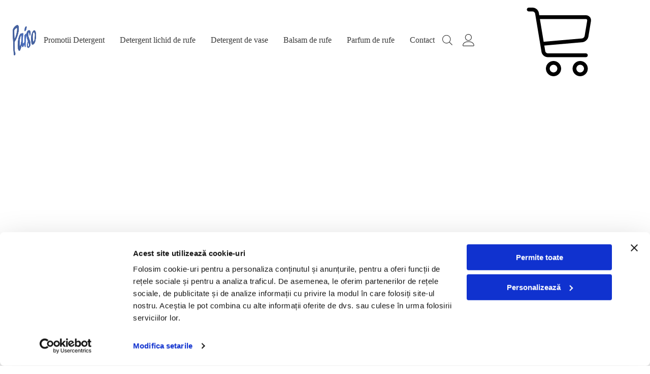

--- FILE ---
content_type: text/html; charset=UTF-8
request_url: https://paiso.ro/
body_size: 49529
content:
<!DOCTYPE html><html lang="ro-RO" ><head><script data-no-optimize="1">var litespeed_docref=sessionStorage.getItem("litespeed_docref");litespeed_docref&&(Object.defineProperty(document,"referrer",{get:function(){return litespeed_docref}}),sessionStorage.removeItem("litespeed_docref"));</script> <meta charset="UTF-8"><meta name="viewport" content="width=device-width, initial-scale=1.0">
 <script data-cookieconsent="ignore" type="litespeed/javascript">window.dataLayerPYS=window.dataLayerPYS||[];function gtag(){dataLayerPYS.push(arguments)}
gtag("consent","default",{ad_personalization:"denied",ad_storage:"denied",ad_user_data:"denied",analytics_storage:"denied",functionality_storage:"denied",personalization_storage:"denied",security_storage:"granted",wait_for_update:500,});gtag("set","ads_data_redaction",!0);gtag("set","url_passthrough",!0)</script> <script data-cookieconsent="ignore" type="litespeed/javascript">(function(w,d,s,l,i){w[l]=w[l]||[];w[l].push({'gtm.start':new Date().getTime(),event:'gtm.js'});var f=d.getElementsByTagName(s)[0],j=d.createElement(s),dl=l!=='dataLayer'?'&l='+l:'';j.async=!0;j.src='https://www.googletagmanager.com/gtm.js?id='+i+dl;f.parentNode.insertBefore(j,f)})(window,document,'script','dataLayer','GTM-T7LJP37')</script> <script
		id="Cookiebot"
		src="https://consent.cookiebot.com/uc.js"
		data-implementation="wp"
		data-cbid="47c7712a-8bce-4645-b712-ebe0ad9d8840"
						data-culture="RO"
				data-blockingmode="auto"
	></script> <link rel="preload" as="style" href="https://fonts.googleapis.com/css?family=Josefin+Sans:100,200,300,400,500,600,700,800,900|Josefin+Sans:100,200,300,400,500,600,700,800,900|Raleway:100,200,300,400,500,600,700,800,900" ><meta name='robots' content='index, follow, max-image-preview:large, max-snippet:-1, max-video-preview:-1' /> <script data-cfasync="false" data-pagespeed-no-defer>var gtm4wp_datalayer_name = "dataLayer";
	var dataLayer = dataLayer || [];
	const gtm4wp_use_sku_instead = 0;
	const gtm4wp_currency = 'RON';
	const gtm4wp_product_per_impression = 10;
	const gtm4wp_clear_ecommerce = false;
	const gtm4wp_datalayer_max_timeout = 2000;</script> 
 <script data-cfasync="false" data-pagespeed-no-defer>window.dataLayerPYS = window.dataLayerPYS || [];</script> <title>Paiso.ro - Dă strălucire hainelor tale</title><meta name="description" content="✨Descoperă aromele rafinate și creează-ți propriul univers parfumat cu produsele noastre de înaltă calitate. 🚀 Livrare rapidă din stoc!" /><link rel="canonical" href="https://paiso.ro/" /><meta property="og:locale" content="ro_RO" /><meta property="og:type" content="website" /><meta property="og:title" content="Paiso.ro - Dă strălucire hainelor tale" /><meta property="og:description" content="✨Descoperă aromele rafinate și creează-ți propriul univers parfumat cu produsele noastre de înaltă calitate. 🚀 Livrare rapidă din stoc!" /><meta property="og:url" content="https://paiso.ro/" /><meta property="og:site_name" content="Paiso.ro" /><meta property="article:publisher" content="https://www.facebook.com/paiso.romania" /><meta property="article:modified_time" content="2023-08-16T18:51:24+00:00" /><meta name="twitter:card" content="summary_large_image" /> <script type="application/ld+json" class="yoast-schema-graph">{"@context":"https://schema.org","@graph":[{"@type":"WebPage","@id":"https://paiso.ro/","url":"https://paiso.ro/","name":"Paiso.ro - Dă strălucire hainelor tale","isPartOf":{"@id":"https://paiso.ro/#website"},"about":{"@id":"https://paiso.ro/#organization"},"datePublished":"2022-03-17T11:37:35+00:00","dateModified":"2023-08-16T18:51:24+00:00","description":"✨Descoperă aromele rafinate și creează-ți propriul univers parfumat cu produsele noastre de înaltă calitate. 🚀 Livrare rapidă din stoc!","breadcrumb":{"@id":"https://paiso.ro/#breadcrumb"},"inLanguage":"ro-RO","potentialAction":[{"@type":"ReadAction","target":["https://paiso.ro/"]}]},{"@type":"BreadcrumbList","@id":"https://paiso.ro/#breadcrumb","itemListElement":[{"@type":"ListItem","position":1,"name":"Prima pagină"}]},{"@type":"WebSite","@id":"https://paiso.ro/#website","url":"https://paiso.ro/","name":"Paiso.ro","description":"","publisher":{"@id":"https://paiso.ro/#organization"},"potentialAction":[{"@type":"SearchAction","target":{"@type":"EntryPoint","urlTemplate":"https://paiso.ro/?s={search_term_string}"},"query-input":{"@type":"PropertyValueSpecification","valueRequired":true,"valueName":"search_term_string"}}],"inLanguage":"ro-RO"},{"@type":"Organization","@id":"https://paiso.ro/#organization","name":"Paiso","url":"https://paiso.ro/","logo":{"@type":"ImageObject","inLanguage":"ro-RO","@id":"https://paiso.ro/#/schema/logo/image/","url":"","contentUrl":"","caption":"Paiso"},"image":{"@id":"https://paiso.ro/#/schema/logo/image/"},"sameAs":["https://www.facebook.com/paiso.romania","https://www.instagram.com/paiso.ro/"]}]}</script>  <script type='application/javascript' id='pys-version-script'>console.log('PixelYourSite PRO version 12.2.4');</script> <link rel="alternate" type="application/rss+xml" title="Paiso.ro &raquo; Flux" href="https://paiso.ro/feed/" /><link rel="alternate" type="application/rss+xml" title="Paiso.ro &raquo; Flux comentarii" href="https://paiso.ro/comments/feed/" /><link rel="alternate" title="oEmbed (JSON)" type="application/json+oembed" href="https://paiso.ro/wp-json/oembed/1.0/embed?url=https%3A%2F%2Fpaiso.ro%2F" /><link rel="alternate" title="oEmbed (XML)" type="text/xml+oembed" href="https://paiso.ro/wp-json/oembed/1.0/embed?url=https%3A%2F%2Fpaiso.ro%2F&#038;format=xml" /><style id='wp-img-auto-sizes-contain-inline-css'>img:is([sizes=auto i],[sizes^="auto," i]){contain-intrinsic-size:3000px 1500px}
/*# sourceURL=wp-img-auto-sizes-contain-inline-css */</style><style id="litespeed-ucss">@keyframes xoo-cp-spin{0%{transform:rotate(0deg)}to{transform:rotate(360deg)}}@-ms-keyframes xoo-cp-spin{0%{-ms-transform:rotate(0deg)}to{-ms-transform:rotate(360deg)}}@-moz-keyframes xoo-cp-spin{0%{-moz-transform:rotate(0deg)}to{-moz-transform:rotate(360deg)}}@-webkit-keyframes xoo-cp-spin{0%{-webkit-transform:rotate(0deg)}to{-webkit-transform:rotate(360deg)}}@-webkit-keyframes rotate{to{-webkit-transform:rotate(360deg);transform:rotate(360deg)}}@-moz-keyframes rotate{to{-moz-transform:rotate(360deg);transform:rotate(360deg)}}@keyframes rotate{to{-webkit-transform:rotate(360deg);-moz-transform:rotate(360deg);transform:rotate(360deg)}}@-webkit-keyframes dash{0%{stroke-dasharray:1,200;stroke-dashoffset:0}50%{stroke-dasharray:89,200;stroke-dashoffset:-35px}to{stroke-dasharray:89,200;stroke-dashoffset:-124px}}@-moz-keyframes dash{0%{stroke-dasharray:1,200;stroke-dashoffset:0}50%{stroke-dasharray:89,200;stroke-dashoffset:-35px}to{stroke-dasharray:89,200;stroke-dashoffset:-124px}}@keyframes dash{0%{stroke-dasharray:1,200;stroke-dashoffset:0}50%{stroke-dasharray:89,200;stroke-dashoffset:-35px}to{stroke-dasharray:89,200;stroke-dashoffset:-124px}}img:is([sizes^="auto,"i]){contain-intrinsic-size:3000px 1500px}@font-face{font-family:"FontAwesome";src:url(/wp-content/plugins/advanced-product-labels-for-woocommerce/berocket/assets/fonts/fontawesome-webfont.woff2?v=4.7.0)format("woff2"),url(/wp-content/plugins/advanced-product-labels-for-woocommerce/berocket/assets/fonts/fontawesome-webfont.woff?v=4.7.0)format("woff"),url(/wp-content/plugins/advanced-product-labels-for-woocommerce/berocket/assets/fonts/fontawesome-webfont.ttf?v=4.7.0)format("truetype");font-weight:400;font-style:normal}.woocommerce .product span.onsale{padding:0;z-index:100}:root{--wp-admin-theme-color:#007cba;--wp-admin-theme-color--rgb:0,124,186;--wp-admin-theme-color-darker-10:#006ba1;--wp-admin-theme-color-darker-10--rgb:0,107,161;--wp-admin-theme-color-darker-20:#005a87;--wp-admin-theme-color-darker-20--rgb:0,90,135;--wp-admin-border-width-focus:2px;--wp-block-synced-color:#7a00df;--wp-block-synced-color--rgb:122,0,223;--wp-bound-block-color:var(--wp-block-synced-color)}@media (min-resolution:192dpi){:root{--wp-admin-border-width-focus:1.5px}}:root{--wp--preset--font-size--normal:16px;--wp--preset--font-size--huge:42px}.screen-reader-text:focus{font-size:1em}:root{--wp--preset--aspect-ratio--square:1;--wp--preset--aspect-ratio--4-3:4/3;--wp--preset--aspect-ratio--3-4:3/4;--wp--preset--aspect-ratio--3-2:3/2;--wp--preset--aspect-ratio--2-3:2/3;--wp--preset--aspect-ratio--16-9:16/9;--wp--preset--aspect-ratio--9-16:9/16;--wp--preset--color--black:#000000;--wp--preset--color--cyan-bluish-gray:#abb8c3;--wp--preset--color--white:#ffffff;--wp--preset--color--pale-pink:#f78da7;--wp--preset--color--vivid-red:#cf2e2e;--wp--preset--color--luminous-vivid-orange:#ff6900;--wp--preset--color--luminous-vivid-amber:#fcb900;--wp--preset--color--light-green-cyan:#7bdcb5;--wp--preset--color--vivid-green-cyan:#00d084;--wp--preset--color--pale-cyan-blue:#8ed1fc;--wp--preset--color--vivid-cyan-blue:#0693e3;--wp--preset--color--vivid-purple:#9b51e0;--wp--preset--color--foreground:#000000;--wp--preset--color--background:#ffffff;--wp--preset--color--primary:#1a4548;--wp--preset--color--secondary:#ffe2c7;--wp--preset--color--tertiary:#F6F6F6;--wp--preset--gradient--vivid-cyan-blue-to-vivid-purple:linear-gradient(135deg,rgba(6,147,227,1) 0%,rgb(155,81,224) 100%);--wp--preset--gradient--light-green-cyan-to-vivid-green-cyan:linear-gradient(135deg,rgb(122,220,180) 0%,rgb(0,208,130) 100%);--wp--preset--gradient--luminous-vivid-amber-to-luminous-vivid-orange:linear-gradient(135deg,rgba(252,185,0,1) 0%,rgba(255,105,0,1) 100%);--wp--preset--gradient--luminous-vivid-orange-to-vivid-red:linear-gradient(135deg,rgba(255,105,0,1) 0%,rgb(207,46,46) 100%);--wp--preset--gradient--very-light-gray-to-cyan-bluish-gray:linear-gradient(135deg,rgb(238,238,238) 0%,rgb(169,184,195) 100%);--wp--preset--gradient--cool-to-warm-spectrum:linear-gradient(135deg,rgb(74,234,220) 0%,rgb(151,120,209) 20%,rgb(207,42,186) 40%,rgb(238,44,130) 60%,rgb(251,105,98) 80%,rgb(254,248,76) 100%);--wp--preset--gradient--blush-light-purple:linear-gradient(135deg,rgb(255,206,236) 0%,rgb(152,150,240) 100%);--wp--preset--gradient--blush-bordeaux:linear-gradient(135deg,rgb(254,205,165) 0%,rgb(254,45,45) 50%,rgb(107,0,62) 100%);--wp--preset--gradient--luminous-dusk:linear-gradient(135deg,rgb(255,203,112) 0%,rgb(199,81,192) 50%,rgb(65,88,208) 100%);--wp--preset--gradient--pale-ocean:linear-gradient(135deg,rgb(255,245,203) 0%,rgb(182,227,212) 50%,rgb(51,167,181) 100%);--wp--preset--gradient--electric-grass:linear-gradient(135deg,rgb(202,248,128) 0%,rgb(113,206,126) 100%);--wp--preset--gradient--midnight:linear-gradient(135deg,rgb(2,3,129) 0%,rgb(40,116,252) 100%);--wp--preset--gradient--vertical-secondary-to-tertiary:linear-gradient(to bottom,var(--wp--preset--color--secondary) 0%,var(--wp--preset--color--tertiary) 100%);--wp--preset--gradient--vertical-secondary-to-background:linear-gradient(to bottom,var(--wp--preset--color--secondary) 0%,var(--wp--preset--color--background) 100%);--wp--preset--gradient--vertical-tertiary-to-background:linear-gradient(to bottom,var(--wp--preset--color--tertiary) 0%,var(--wp--preset--color--background) 100%);--wp--preset--gradient--diagonal-primary-to-foreground:linear-gradient(to bottom right,var(--wp--preset--color--primary) 0%,var(--wp--preset--color--foreground) 100%);--wp--preset--gradient--diagonal-secondary-to-background:linear-gradient(to bottom right,var(--wp--preset--color--secondary) 50%,var(--wp--preset--color--background) 50%);--wp--preset--gradient--diagonal-background-to-secondary:linear-gradient(to bottom right,var(--wp--preset--color--background) 50%,var(--wp--preset--color--secondary) 50%);--wp--preset--gradient--diagonal-tertiary-to-background:linear-gradient(to bottom right,var(--wp--preset--color--tertiary) 50%,var(--wp--preset--color--background) 50%);--wp--preset--gradient--diagonal-background-to-tertiary:linear-gradient(to bottom right,var(--wp--preset--color--background) 50%,var(--wp--preset--color--tertiary) 50%);--wp--preset--font-size--small:1rem;--wp--preset--font-size--medium:1.125rem;--wp--preset--font-size--large:1.75rem;--wp--preset--font-size--x-large:clamp(1.75rem, 3vw, 2.25rem);--wp--preset--font-family--system-font:-apple-system,BlinkMacSystemFont,"Segoe UI",Roboto,Oxygen-Sans,Ubuntu,Cantarell,"Helvetica Neue",sans-serif;--wp--preset--font-family--source-serif-pro:"Source Serif Pro", serif;--wp--preset--spacing--20:0.44rem;--wp--preset--spacing--30:0.67rem;--wp--preset--spacing--40:1rem;--wp--preset--spacing--50:1.5rem;--wp--preset--spacing--60:2.25rem;--wp--preset--spacing--70:3.38rem;--wp--preset--spacing--80:5.06rem;--wp--preset--shadow--natural:6px 6px 9px rgba(0, 0, 0, 0.2);--wp--preset--shadow--deep:12px 12px 50px rgba(0, 0, 0, 0.4);--wp--preset--shadow--sharp:6px 6px 0px rgba(0, 0, 0, 0.2);--wp--preset--shadow--outlined:6px 6px 0px -3px rgba(255, 255, 255, 1), 6px 6px rgba(0, 0, 0, 1);--wp--preset--shadow--crisp:6px 6px 0px rgba(0, 0, 0, 1);--wp--custom--spacing--small:max(1.25rem, 5vw);--wp--custom--spacing--medium:clamp(2rem, 8vw, calc(4 * var(--wp--style--block-gap)));--wp--custom--spacing--large:clamp(4rem, 10vw, 8rem);--wp--custom--spacing--outer:var(--wp--custom--spacing--small, 1.25rem);--wp--custom--typography--font-size--huge:clamp(2.25rem, 4vw, 2.75rem);--wp--custom--typography--font-size--gigantic:clamp(2.75rem, 6vw, 3.25rem);--wp--custom--typography--font-size--colossal:clamp(3.25rem, 8vw, 6.25rem);--wp--custom--typography--line-height--tiny:1.15;--wp--custom--typography--line-height--small:1.2;--wp--custom--typography--line-height--medium:1.4;--wp--custom--typography--line-height--normal:1.6}.free-shipping-badge{position:absolute;top:10px;left:10px;background-color:red;color:#fff;font-size:14px;font-weight:700;padding:5px 10px;border-radius:5px;z-index:10;box-shadow:0 2px 5px rgb(0 0 0/.2);text-transform:none}button,input{overflow:visible;font-size:100%;line-height:1.15;margin:0}html{line-height:1.15;-ms-text-size-adjust:100%;-webkit-text-size-adjust:100%;box-sizing:border-box}body,h1,h2,h3,h4{margin:0}#section-207-70,.woocommerce ul.products li.product a.woocommerce-loop-product__link,.woocommerce ul.products li.product strong,header,nav,section{display:block}a{background-color:#fff0;-webkit-text-decoration-skip:objects;color:#0074db;text-decoration:none}strong{font-weight:bolder}img{border-style:none}svg:not(:root){overflow:hidden}button{text-transform:none}[type=submit],button{-webkit-appearance:button}[type=submit]::-moz-focus-inner,button::-moz-focus-inner{border-style:none;padding:0}[type=submit]:-moz-focusring,button:-moz-focusring{outline:ButtonText dotted 1px}[type=search]{-webkit-appearance:textfield;outline-offset:-2px}[type=search]::-webkit-search-cancel-button,[type=search]::-webkit-search-decoration{-webkit-appearance:none}::-webkit-file-upload-button{-webkit-appearance:button;font:inherit}body{color:rgb(64 64 64);font-family:"Josefin Sans";line-height:1.5;font-size:18px;font-weight:400;color:#3a3a3a}*,::after,::before{box-sizing:inherit}.ct-section-inner-wrap{margin-left:auto;margin-right:auto;height:100%;min-height:inherit}.oxygen-unslider-container:not(.unslider-fade)>ul{list-style:none;width:0}.oxygen-unslider-container:not(.unslider-fade):not(.unslider-horizontal)>ul>li{opacity:0}div.ct-fancy-icon{display:inline-flex;border-radius:50%}.ct-fancy-icon>svg,.oxy-pro-menu-mobile-close-icon>svg,.oxy-pro-menu-mobile-open-icon>svg{fill:currentColor}.oxy-nav-menu-list{display:flex;padding:0;margin:0}.oxy-nav-menu .oxy-nav-menu-list li.menu-item{list-style-type:none;display:flex;flex-direction:column}.oxy-nav-menu .oxy-nav-menu-list li.menu-item a{text-decoration:none;border-style:solid;border-width:0;transition-timing-function:ease-in-out;transition-property:background-color,color,border-color;border-color:#fff0}.oxy-nav-menu .oxy-nav-menu-list li.menu-item:focus-within>a,.oxy-nav-menu .oxy-nav-menu-list li.menu-item:hover>a,.oxy-pro-menu-list .menu-item.menu-item.menu-item.menu-item a:focus-within,.oxy-pro-menu-list .menu-item.menu-item.menu-item.menu-item a:hover{border-color:currentColor}.oxy-header-wrapper,.oxy-nav-menu .menu-item{position:relative}.oxy-header-row{width:100%;display:block}.oxy-header-container{height:100%;margin-left:auto;margin-right:auto;display:flex;flex-wrap:nowrap;justify-content:flex-start;align-items:stretch}.oxy-header-center,.oxy-header-left,.oxy-header-right,.oxy-nav-menu .menu-item a{display:flex;align-items:center}.oxy-header-left{justify-content:flex-start}.oxy-header-center{flex-grow:1;justify-content:center}.oxy-header-right{justify-content:flex-end}.oxy-menu-toggle{cursor:pointer;display:none}.oxy-nav-menu-hamburger-wrap{display:flex;align-items:center;justify-content:center}.oxy-nav-menu-hamburger{display:flex;justify-content:space-between;flex-direction:column}.oxy-nav-menu-hamburger-line{border-radius:2px}.oxy-nav-menu.oxy-nav-menu-vertical .menu-item a{flex-direction:row}div.oxy-repeater-pages,div.oxy-repeater-pages-wrap{display:flex}:-webkit-any(li,div._important),:is(li){display:list-item}:-webkit-any(table,div._important){display:table}:-webkit-any(thead,div._important){display:table-header-group}:-webkit-any(tr,div._important){display:table-row}:-webkit-any(tbody,div._important){display:table-row-group}:-webkit-any(th,td,div._important){display:table-cell}:-webkit-any(caption,div._important){display:table-caption}:-webkit-any(colgroup,div._important){display:table-column-group}:-webkit-any(col,div._important){display:table-column}:-webkit-any(tfoot,div._important){display:table-footer-group}.woof_use_beauty_scroll::-webkit-scrollbar-thumb:window-inactive{background:rgb(120 120 120/.4)}.woocommerce img{height:auto;max-width:100%}.woocommerce ul.products{padding:0;list-style:none outside;clear:both;display:flex;flex-wrap:wrap;margin:-10px -20px 20px}.woocommerce ul.products li.product{float:left;position:relative}.woocommerce ul.products li.first{clear:both}.woocommerce ul.products li.last{margin-right:0}@media only screen and (max-width:768px){:root{--woocommerce:#720eec;--wc-green:#7ad03a;--wc-red:#a00;--wc-orange:#ffba00;--wc-blue:#2ea2cc;--wc-primary:#720eec;--wc-primary-text:#fcfbfe;--wc-secondary:#e9e6ed;--wc-secondary-text:#515151;--wc-highlight:#958e09;--wc-highligh-text:white;--wc-content-bg:#fff;--wc-subtext:#767676;--wc-form-border-color:rgba(32, 7, 7, 0.8);--wc-form-border-radius:4px;--wc-form-border-width:1px}.woocommerce ul.products[class*=columns-] li.product{width:48%;float:left;clear:both;margin:0 0 2.992em}.woocommerce ul.products[class*=columns-] li.product:nth-child(2n){float:right;clear:none!important}}@font-face{font-family:star;src:url(/wp-content/plugins/woocommerce/assets/fonts/WooCommerce.woff2)format("woff2"),url(/wp-content/plugins/woocommerce/assets/fonts/WooCommerce.woff)format("woff"),url(/wp-content/plugins/woocommerce/assets/fonts/WooCommerce.ttf)format("truetype");font-weight:400;font-style:normal}@font-face{font-family:WooCommerce;src:url(/wp-content/plugins/woocommerce/assets/fonts/WooCommerce.woff2)format("woff2"),url(/wp-content/plugins/woocommerce/assets/fonts/WooCommerce.woff)format("woff"),url(/wp-content/plugins/woocommerce/assets/fonts/WooCommerce.ttf)format("truetype");font-weight:400;font-style:normal}.woocommerce span.onsale{font-weight:700;text-align:center;background-color:#958e09;color:#fff;z-index:9}.woocommerce ul.products::after,.woocommerce ul.products::before{content:" ";display:table}.woocommerce ul.products::after{clear:both}.woocommerce ul.products li{list-style:none outside}.woocommerce ul.products li.product .woocommerce-loop-product__title{margin:0}.woocommerce .price bdi,.woocommerce ul.products li.product a{text-decoration:none}.woocommerce ul.products li.product a img{width:100%;height:auto;display:block;margin:0 0 1em;box-shadow:none;min-width:64px;min-height:64px;border:1px solid #d3ced2;overflow:hidden}.woocommerce ul.products li.product .star-rating{font-size:.857em}.woocommerce ul.products li.product .button{display:inline-block}.woocommerce ul.products li.product .price{display:block;margin-bottom:.5em}.woocommerce ul.products li.product .price ins{background:0 0;font-weight:700;display:inline-block;text-decoration:none}.woocommerce .star-rating{float:right;overflow:hidden;position:relative;height:1em;line-height:1;font-size:1em;width:5.4em;font-family:WooCommerce}.woocommerce .star-rating::before{content:"sssss";float:left;top:0;left:0;position:absolute}.woocommerce .star-rating span{overflow:hidden;float:left;top:0;left:0;position:absolute;padding-top:1.5em}.woocommerce .star-rating span::before{content:"SSSSS";top:0;position:absolute;left:0}.woocommerce .products .star-rating{display:block;margin:0 0 .5em;float:none}@font-face{font-family:star;src:url(/wp-content/plugins/woocommerce/assets/fonts/WooCommerce.woff2)format("woff2"),url(/wp-content/plugins/woocommerce/assets/fonts/WooCommerce.woff)format("woff"),url(/wp-content/plugins/woocommerce/assets/fonts/WooCommerce.ttf)format("truetype");font-weight:400;font-style:normal}@font-face{font-family:WooCommerce;src:url(/wp-content/plugins/woocommerce/assets/fonts/WooCommerce.woff2)format("woff2"),url(/wp-content/plugins/woocommerce/assets/fonts/WooCommerce.woff)format("woff"),url(/wp-content/plugins/woocommerce/assets/fonts/WooCommerce.ttf)format("truetype");font-weight:400;font-style:normal}:root{--woocommerce:#720eec;--wc-green:#7ad03a;--wc-red:#a00;--wc-orange:#ffba00;--wc-blue:#2ea2cc;--wc-primary:#720eec;--wc-primary-text:#fcfbfe;--wc-secondary:#e9e6ed;--wc-secondary-text:#515151;--wc-highlight:#958e09;--wc-highligh-text:white;--wc-content-bg:#fff;--wc-subtext:#767676;--wc-form-border-color:rgba(32, 7, 7, 0.8);--wc-form-border-radius:4px;--wc-form-border-width:1px}.woocommerce a.button:disabled,.woocommerce a.button:disabled:hover{opacity:.5}.woocommerce span.onsale{background-color:var(--wp--preset--color--foreground,#958e09);color:var(--wp--preset--color--background,#fff)}button.pswp__button{box-shadow:none!important;background-image:url(/wp-content/plugins/woocommerce/assets/css/photoswipe/default-skin/default-skin.png)!important}button.pswp__button,button.pswp__button--arrow--left::before,button.pswp__button--arrow--right::before,button.pswp__button:hover{background-color:transparent!important}button.pswp__button--arrow--left,button.pswp__button--arrow--left:hover,button.pswp__button--arrow--right,button.pswp__button--arrow--right:hover{background-image:none!important}button.pswp__button--close:hover{background-position:0-44px}button.pswp__button--zoom:hover{background-position:-88px 0}.pswp{display:none;position:absolute;width:100%;height:100%;left:0;top:0;overflow:hidden;-ms-touch-action:none;touch-action:none;z-index:1500;-webkit-text-size-adjust:100%;-webkit-backface-visibility:hidden;outline:0}.pswp *{-webkit-box-sizing:border-box;box-sizing:border-box}.pswp__bg,.pswp__scroll-wrap{position:absolute;left:0;top:0;width:100%;height:100%}.pswp__bg{background:#000;opacity:0;-webkit-transform:translateZ(0);transform:translateZ(0);-webkit-backface-visibility:hidden}.pswp__scroll-wrap{overflow:hidden}.pswp__container{-ms-touch-action:none;touch-action:none;position:absolute;left:0;right:0;top:0;bottom:0;-webkit-user-select:none;-moz-user-select:none;-ms-user-select:none;user-select:none;-webkit-tap-highlight-color:#fff0;-webkit-touch-callout:none}.pswp__bg{will-change:opacity;-webkit-transition:opacity 333ms cubic-bezier(.4,0,.22,1);transition:opacity 333ms cubic-bezier(.4,0,.22,1)}.pswp__container{-webkit-backface-visibility:hidden}.pswp__item{position:absolute;left:0;right:0;top:0;bottom:0;overflow:hidden}.pswp__button{position:relative;background:0 0;cursor:pointer;overflow:visible;-webkit-appearance:none;display:block;border:0;padding:0;margin:0;float:left;opacity:.75;-webkit-transition:opacity .2s;transition:opacity .2s;-webkit-box-shadow:none;box-shadow:none}.pswp__button:focus,.pswp__button:hover{opacity:1}.pswp__button:active{outline:0;opacity:.9}.pswp__button::-moz-focus-inner{padding:0;border:0}.pswp__button,.pswp__button--arrow--left:before,.pswp__button--arrow--right:before{background:url(/wp-content/plugins/woocommerce/assets/css/photoswipe/default-skin/default-skin.png)0 0 no-repeat;background-size:264px 88px;width:44px;height:44px}.pswp__button--arrow--left:before,.pswp__button--arrow--right:before{content:"";top:35px;background-color:rgb(0 0 0/.3);height:30px;width:32px;position:absolute}.pswp__button--close{background-position:0-44px}.pswp__button--share{background-position:-44px -44px}.pswp__button--fs{display:none}.pswp__button--zoom{display:none;background-position:-88px 0}.pswp__button--arrow--left,.pswp__button--arrow--right{background:0 0;top:50%;margin-top:-50px;width:70px;height:100px;position:absolute}.pswp__button--arrow--left{left:0}.pswp__button--arrow--right{right:0}.pswp__button--arrow--left:before{left:6px;background-position:-138px -44px}.pswp__button--arrow--right:before{right:6px;background-position:-94px -44px}.pswp__counter,.pswp__share-modal{-webkit-user-select:none;-moz-user-select:none;-ms-user-select:none;user-select:none}.pswp__share-modal{display:block;background:rgb(0 0 0/.5);width:100%;height:100%;top:0;left:0;padding:10px;position:absolute;z-index:1600;opacity:0;-webkit-transition:opacity .25s ease-out;transition:opacity .25s ease-out;-webkit-backface-visibility:hidden;will-change:opacity}.pswp__share-modal--hidden{display:none}.pswp__share-tooltip{z-index:1620;position:absolute;background:#fff;top:56px;border-radius:2px;display:block;width:auto;right:44px;-webkit-box-shadow:0 2px 5px rgb(0 0 0/.25);box-shadow:0 2px 5px rgb(0 0 0/.25);-webkit-transform:translateY(6px);-ms-transform:translateY(6px);transform:translateY(6px);-webkit-transition:-webkit-transform .25s;transition:transform .25s;-webkit-backface-visibility:hidden;will-change:transform}.pswp__counter{position:relative;left:0;top:0;height:44px;font-size:13px;line-height:44px;color:#fff;opacity:.75;padding:0 10px;margin-inline-end:auto}.pswp__caption{position:absolute;left:0;bottom:0;width:100%;min-height:44px}.pswp__caption__center{text-align:left;max-width:420px;margin:0 auto;font-size:13px;padding:10px;line-height:20px;color:#ccc}.pswp__preloader{width:44px;height:44px;position:absolute;top:0;left:50%;margin-left:-22px;opacity:0;-webkit-transition:opacity .25s ease-out;transition:opacity .25s ease-out;will-change:opacity;direction:ltr}.pswp__preloader__icn{width:20px;height:20px;margin:12px}@media screen and (max-width:1024px){.pswp__preloader{position:relative;left:auto;top:auto;margin:0;float:right}}.pswp__ui{-webkit-font-smoothing:auto;visibility:visible;opacity:1;z-index:1550}.pswp__top-bar{position:absolute;left:0;top:0;height:44px;width:100%;display:flex;justify-content:flex-end}.pswp__caption,.pswp__top-bar{-webkit-backface-visibility:hidden;will-change:opacity;-webkit-transition:opacity 333ms cubic-bezier(.4,0,.22,1);transition:opacity 333ms cubic-bezier(.4,0,.22,1);background-color:rgb(0 0 0/.5)}.pswp__ui--hidden .pswp__button--arrow--left,.pswp__ui--hidden .pswp__button--arrow--right,.pswp__ui--hidden .pswp__caption,.pswp__ui--hidden .pswp__top-bar{opacity:.001}@font-face{font-family:"woo-cart-popup-premium";src:url(/wp-content/plugins/woocommerce-cart-popup-premium/assets/css/fonts/woo-cart-popup-premium.eot?vj5qsb);src:url(/wp-content/plugins/woocommerce-cart-popup-premium/assets/css/fonts/woo-cart-popup-premium.eot?vj5qsb#iefix)format("embedded-opentype"),url(/wp-content/plugins/woocommerce-cart-popup-premium/assets/css/fonts/woo-cart-popup-premium.ttf?vj5qsb)format("truetype"),url(/wp-content/plugins/woocommerce-cart-popup-premium/assets/css/fonts/woo-cart-popup-premium.woff?vj5qsb)format("woff"),url(/wp-content/plugins/woocommerce-cart-popup-premium/assets/css/fonts/woo-cart-popup-premium.svg?vj5qsb#woo-cart-popup-premium)format("svg");font-weight:400;font-style:normal}[class*=" xoo-cp-icon-"]{font-family:"woo-cart-popup-premium"!important;speak:none;font-style:normal;font-weight:400;font-variant:normal;text-transform:none;line-height:1;-webkit-font-smoothing:antialiased;-moz-osx-font-smoothing:grayscale}.xoo-cp-icon-spinner:before{content:""}.xoo-cp-icon-cross:before{content:""}.xoo-cp-icon-spinner,.xoo-cp-preloader{animation:xoo-cp-spin 575ms infinite linear}.xoo-cp-icon-spinner{display:inline-block}.xoo-cp-preloader{position:fixed;top:50%;left:50%;transform:translate(-50%,-50%);z-index:2;font-size:45px}.xoo-cp-hdtxt{text-transform:uppercase}.xoo-cp-opac{z-index:99998;background-color:#000;opacity:.6;position:fixed;display:none}.xoo-cp-cont-opac,.xoo-cp-modal,.xoo-cp-opac{top:0;bottom:0;left:0;right:0}.xoo-cp-modal{position:fixed;text-align:center;z-index:99998;overflow:hidden;opacity:0;visibility:hidden;transform:scale(.7)}.xoo-cp-cont-opac,span.xoo-cp-close{position:absolute;background-color:#fff}.xoo-cp-cont-opac{z-index:1;opacity:.5}.xoo-cp-container,.xoo-cp-modal:before{display:inline-block;vertical-align:middle}.xoo-cp-modal:before{content:"";height:100%;margin-right:-.25em}.xoo-cp-container{border:#a0a0a0 solid 1px;background:#fff;position:relative;width:90%;text-align:left;box-shadow:0 0 10px rgb(0 0 0/.4);border-radius:5px;padding-bottom:15px}.xoo-cp-container-scroll{max-height:80vh}span.xoo-cp-close{font-size:29px;right:-13px;top:-11px;border-radius:50%;cursor:pointer;z-index:2;color:#000}.xoo-cp-atcn{position:absolute;top:0;z-index:1;left:0;right:0;border:1px solid #fff0;border-radius:4px;display:none;text-align:left;color:#3c763d;background-color:#dff0d8}.xoo-cp-outer{display:none}.xoo-cp-hdtxt{padding:10px 15px;width:100%;margin-bottom:10px}.xoo-cp-notice-box{left:0;right:0;bottom:50px;position:fixed;z-index:100000}.xoo-cp-notice-box>div{display:table;margin:0 auto;background-color:#333;padding:10px 20px;color:#fff;font-weight:500;font-size:15px}.xoo-cp-content{padding:0 15px}.xoo-cp-container{max-width:800px;background-color:#fff;background-image:url();color:#000}.xoo-cp-hdtxt{color:#000;font-size:16px;border-bottom:2px solid #000}.dgwt-wcas-search-wrapp{position:relative;line-height:100%;display:block;color:#444;min-width:230px;width:100%;text-align:left;margin:0 auto}.dgwt-wcas-search-wrapp,.dgwt-wcas-search-wrapp *{-webkit-box-sizing:border-box;-moz-box-sizing:border-box;box-sizing:border-box}.dgwt-wcas-search-form{margin:0;padding:0;width:100%}input[type=search].dgwt-wcas-search-input{-webkit-transition:none;-moz-transition:none;-ms-transition:none;-o-transition:none;transition:none;-webkit-box-shadow:none;box-shadow:none;margin:0;-webkit-appearance:textfield;text-align:left}[type=search].dgwt-wcas-search-input::-ms-clear{display:none}[type=search].dgwt-wcas-search-input::-webkit-search-decoration{-webkit-appearance:none}[type=search].dgwt-wcas-search-input::-webkit-search-cancel-button{display:none}.dgwt-wcas-layout-icon .dgwt-wcas-icon-preloader,.dgwt-wcas-search-icon-arrow{display:none}button.dgwt-wcas-search-submit{position:relative}.dgwt-wcas-preloader,.dgwt-wcas-voice-search{position:absolute;right:0;top:0;height:100%;width:40px}.dgwt-wcas-preloader{z-index:-1;background-repeat:no-repeat;background-position:right 15px center;background-size:auto 44%}.dgwt-wcas-voice-search{z-index:1;opacity:.5;cursor:pointer;align-items:center;justify-content:center;display:none;-webkit-transition:160ms ease-in-out;-moz-transition:160ms ease-in-out;-ms-transition:160ms ease-in-out;-o-transition:160ms ease-in-out;transition:160ms ease-in-out}.dgwt-wcas-voice-search:hover{opacity:.3}.dgwt-wcas-loader-circular{height:24px;width:24px;-webkit-animation:2s linear infinite rotate;-moz-animation:2s linear infinite rotate;animation:2s linear infinite rotate}.dgwt-wcas-loader-circular-path{fill:#fff0;stroke-linecap:round;stroke-width:4px;stroke-dasharray:1,200;stroke-dashoffset:0;-webkit-transform-origin:50% 50%;-moz-transform-origin:50% 50%;-ms-transform-origin:50% 50%;transform-origin:50% 50%;-webkit-animation:1s ease-in-out infinite dash;-moz-animation:1s ease-in-out infinite dash;animation:1s ease-in-out infinite dash;stroke:#ddd}.dgwt-wcas-sf-wrapp:after,.dgwt-wcas-sf-wrapp:before{content:"";display:table}.dgwt-wcas-sf-wrapp:after{clear:both}.dgwt-wcas-sf-wrapp{zoom:1;width:100%;max-width:100vw;margin:0;position:relative;background:0 0}.dgwt-wcas-sf-wrapp input[type=search].dgwt-wcas-search-input{width:100%;height:40px;font-size:14px;line-height:100%;padding:10px 15px;margin:0;background:#fff;border:1px solid #ddd;border-radius:3px;-webkit-border-radius:3px;-webkit-appearance:none;box-sizing:border-box}.dgwt-wcas-sf-wrapp input[type=search].dgwt-wcas-search-input:focus{outline:0;background:#fff;box-shadow:0 0 9px 1px rgb(0 0 0/.06);-webkit-transition:150ms ease-in;-moz-transition:150ms ease-in;-ms-transition:150ms ease-in;-o-transition:150ms ease-in;transition:150ms ease-in}.dgwt-wcas-sf-wrapp input[type=search].dgwt-wcas-search-input::placeholder{color:#999;font-weight:400;font-style:italic;line-height:normal}.dgwt-wcas-sf-wrapp input[type=search].dgwt-wcas-search-input::-webkit-input-placeholder{color:#999;font-weight:400;font-style:italic;line-height:normal}.dgwt-wcas-sf-wrapp input[type=search].dgwt-wcas-search-input:-moz-placeholder{color:#999;font-weight:400;font-style:italic;line-height:normal}.dgwt-wcas-sf-wrapp input[type=search].dgwt-wcas-search-input::-moz-placeholder{color:#999;font-weight:400;font-style:italic;line-height:normal}.dgwt-wcas-sf-wrapp input[type=search].dgwt-wcas-search-input:-ms-input-placeholder{color:#999;font-weight:400;font-style:italic;line-height:normal}.dgwt-wcas-sf-wrapp button.dgwt-wcas-search-submit{overflow:visible;position:absolute;border:0;padding:0 15px;margin:0;cursor:pointer;height:40px;min-width:50px;width:auto;line-height:100%;min-height:100%;right:0;left:auto;top:0;bottom:auto;color:#fff;-webkit-transition:250ms ease-in-out;-moz-transition:250ms ease-in-out;-ms-transition:250ms ease-in-out;-o-transition:250ms ease-in-out;transition:250ms ease-in-out;text-transform:uppercase;background-color:#333;border-radius:0 2px 2px 0;-webkit-border-radius:0 2px 2px 0;text-shadow:0-1px 0 rgb(0 0 0/.3);-webkit-box-shadow:none;box-shadow:none;-webkit-appearance:none}.dgwt-wcas-sf-wrapp .dgwt-wcas-search-submit:hover{opacity:.7}.dgwt-wcas-sf-wrapp .dgwt-wcas-search-submit:active,.dgwt-wcas-sf-wrapp .dgwt-wcas-search-submit:focus{opacity:.7;outline:0}.dgwt-wcas-sf-wrapp .dgwt-wcas-search-submit:before{content:"";position:absolute;border-width:8px 8px 8px 0;border-style:solid solid solid none;border-color:#fff0 #333;top:12px;left:-6px;-webkit-transition:250ms ease-in-out;-moz-transition:250ms ease-in-out;-ms-transition:250ms ease-in-out;-o-transition:250ms ease-in-out;transition:250ms ease-in-out}.dgwt-wcas-sf-wrapp .dgwt-wcas-search-submit:active:before,.dgwt-wcas-sf-wrapp .dgwt-wcas-search-submit:focus:before,.dgwt-wcas-sf-wrapp .dgwt-wcas-search-submit:hover:before{border-right-color:#333}.dgwt-wcas-sf-wrapp .dgwt-wcas-search-submit::-moz-focus-inner{border:0;padding:0}.dgwt-wcas-ico-magnifier-handler,html:not(.dgwt-wcas-overlay-mobile-on) .dgwt-wcas-search-wrapp.dgwt-wcas-layout-icon{max-width:20px}.dgwt-wcas-search-wrapp.dgwt-wcas-layout-icon{min-width:unset}.dgwt-wcas-icon-preloader{margin:auto;position:absolute;top:0;left:0;bottom:0;right:0}html:not(.dgwt-wcas-overlay-mobile-on) .dgwt-wcas-search-wrapp.dgwt-wcas-layout-icon .dgwt-wcas-search-form{opacity:0;display:none;position:absolute;left:0;top:calc(100% + 8px);min-width:500px;z-index:1000}.dgwt-wcas-search-icon{width:20px;height:auto;cursor:pointer;display:block}.dgwt-wcas-ico-magnifier-handler{margin-bottom:-.2em;width:100%;max-width:20px}.dgwt-wcas-search-wrapp{max-width:600px}.dgwt-wcas-search-wrapp .dgwt-wcas-sf-wrapp .dgwt-wcas-search-submit::before{border-color:#fff0 #19387b}.dgwt-wcas-search-wrapp .dgwt-wcas-sf-wrapp .dgwt-wcas-search-submit:focus::before,.dgwt-wcas-search-wrapp .dgwt-wcas-sf-wrapp .dgwt-wcas-search-submit:hover::before{border-right-color:#19387b}#section-207-70,.dgwt-wcas-search-wrapp .dgwt-wcas-sf-wrapp .dgwt-wcas-search-submit{background-color:#19387b}.dgwt-wcas-search-icon{color:#3a3a3a}.dgwt-wcas-search-icon path{fill:#3a3a3a}@font-face{font-family:"Source Serif Pro";font-style:normal;font-weight:200 900;font-display:fallback;src:url(https://paiso.ro/wp-content/themes/oxygen-is-not-a-theme/assets/fonts/source-serif-pro/SourceSerif4Variable-Roman.ttf.woff2)format("woff2");font-stretch:normal}@font-face{font-family:"Source Serif Pro";font-style:italic;font-weight:200 900;font-display:fallback;src:url(https://paiso.ro/wp-content/themes/oxygen-is-not-a-theme/assets/fonts/source-serif-pro/SourceSerif4Variable-Italic.ttf.woff2)format("woff2");font-stretch:normal}#section-207-70>.ct-section-inner-wrap{padding-top:10px;padding-bottom:10px;display:flex;flex-direction:column;align-items:center;align-content:center;justify-content:center}#section-207-70{text-align:left}#section-55-70{background-color:#13294b}#section-131-70>.ct-section-inner-wrap{padding-top:20px;padding-bottom:20px}#section-131-70{background-color:#3a3a3a}#div_block-57-70{width:24%}#div_block-58-70,#div_block-59-70,#div_block-60-70,#div_block-61-70{width:18%}#div_block-177-70{width:100%;flex-direction:row;display:flex;justify-content:space-around;text-align:justify;margin-top:20px}#div_block-133-70{width:35%;text-align:center;align-items:flex-start;justify-content:center}#div_block-134-70{width:63%;flex-direction:row;display:flex;justify-content:flex-end;align-items:center}@media (max-width:1023px){#div_block-133-70,#div_block-134-70,#div_block-187-70{flex-direction:column;display:flex;text-align:left;align-items:center}#div_block-134-70,#div_block-187-70{text-align:center}#div_block-187-70{width:25%;padding:0 10px;text-align:left;justify-content:center}#div_block-187-70,#div_block-188-70,#div_block-189-70{border-right-style:solid;border-right-color:#3a3a3a;border-right-width:1px}#div_block-188-70,#div_block-189-70,#div_block-190-70{width:25%;padding:0 10px;flex-direction:column;display:flex;text-align:left;align-items:center;justify-content:center}#new_columns-56-70>.ct-div-block{width:100%!important}}#new_columns-132-70,#new_columns-56-70{justify-content:space-between}@media (max-width:1023px){#new_columns-132-70>.ct-div-block{width:100%!important}}#new_columns-186-70{display:none}@media (max-width:1023px){#new_columns-186-70{display:flex;background-color:#fff;position:fixed;bottom:0;left:0;z-index:999;padding-bottom:5px;padding-top:5px;border-top-color:#3a3a3a;border-top-width:1px;border-top-style:solid}}#headline-114-70,#headline-115-70,#headline-116-70,#headline-118-70,#headline-63-70{color:#fff;margin-bottom:20px;border-bottom-width:1;border-bottom-style:solid;border-bottom-color:#ff92de}#text_block-209-70{color:#fff;font-size:14px;text-align:center}#text_block-139-70{color:#fff;font-size:16px}@media (max-width:1023px){#text_block-193-70{font-size:14px}#text_block-205-70{font-size:14px;margin-top:10px;color:#45c253}#text_block-199-70{color:#01b3f5}#text_block-199-70,#text_block-202-70{font-size:14px;margin-top:10px}}#link-11-70{align-items:flex-start;text-align:left;justify-content:center}#link-54-70{margin-right:20px;margin-left:20px}#link-162-70,#link-164-70{margin-right:15px}#link-171-70{margin-right:0}#link-167-70,#link-169-70{margin-right:15px}#link-137-70,#link-138-70{margin:10px}@media (max-width:1023px){#link-11-70{margin-top:10px;margin-bottom:10px}#link-197-70,#link-200-70,#link-203-70{flex-direction:column;display:flex;text-align:center;padding:0;background-color:#fff0}}#image-50-70{height:60px}#image-135-70,#image-136-70,#image-142-70{max-height:50px}@media (max-width:1023px){#image-50-70{height:40px}}#fancy_icon-52-70{color:#3a3a3a}#fancy_icon-52-70>svg{width:24px;height:24px}#fancy_icon-160-70,#fancy_icon-165-70,#fancy_icon-168-70,#fancy_icon-170-70,#fancy_icon-172-70{color:#fff}#fancy_icon-160-70>svg,#fancy_icon-165-70>svg,#fancy_icon-168-70>svg,#fancy_icon-170-70>svg,#fancy_icon-172-70>svg{width:18px;height:18px}#fancy_icon-204-70{color:#45c253}#fancy_icon-198-70{color:#01b3f5}@media (max-width:1023px){#fancy_icon-204-70{color:#45c253;margin-right:0}#fancy_icon-198-70>svg,#fancy_icon-201-70>svg,#fancy_icon-204-70>svg{width:20px;height:20px}#fancy_icon-198-70{color:#01b3f5;margin-right:0}#fancy_icon-201-70{margin-right:0}}#_nav_menu-127-70 .oxy-nav-menu-hamburger-line{background-color:#fff}#_nav_menu-127-70 .oxy-nav-menu-hamburger-wrap{width:40px;height:40px;margin-top:10px;margin-bottom:10px}#_nav_menu-127-70 .oxy-nav-menu-hamburger{width:40px;height:32px}#_nav_menu-127-70 .oxy-nav-menu-hamburger-line{height:6px}#_nav_menu-124-70,#_nav_menu-125-70,#_nav_menu-126-70,#_nav_menu-127-70{line-height:14px}#_nav_menu-127-70 .oxy-nav-menu-list{flex-direction:column}#_nav_menu-124-70 .menu-item a,#_nav_menu-125-70 .menu-item a,#_nav_menu-126-70 .menu-item a,#_nav_menu-127-70 .menu-item a{padding:9px 20px;color:#fff;font-weight:400;font-size:14px}#_nav_menu-124-70.oxy-nav-menu:not(.oxy-nav-menu-open) .menu-item a,#_nav_menu-124-70.oxy-nav-menu:not(.oxy-nav-menu-open) .menu-item a:hover,#_nav_menu-125-70.oxy-nav-menu:not(.oxy-nav-menu-open) .menu-item a,#_nav_menu-125-70.oxy-nav-menu:not(.oxy-nav-menu-open) .menu-item a:hover,#_nav_menu-126-70.oxy-nav-menu:not(.oxy-nav-menu-open) .menu-item a,#_nav_menu-126-70.oxy-nav-menu:not(.oxy-nav-menu-open) .menu-item a:hover,#_nav_menu-127-70.oxy-nav-menu:not(.oxy-nav-menu-open) .menu-item a,#_nav_menu-127-70.oxy-nav-menu:not(.oxy-nav-menu-open) .menu-item a:hover{justify-content:flex-start}#_nav_menu-124-70 .menu-item:focus-within a,#_nav_menu-124-70 .menu-item:hover a,#_nav_menu-125-70 .menu-item:focus-within a,#_nav_menu-125-70 .menu-item:hover a,#_nav_menu-126-70 .menu-item:focus-within a,#_nav_menu-126-70 .menu-item:hover a,#_nav_menu-127-70 .menu-item:focus-within a,#_nav_menu-127-70 .menu-item:hover a{color:#6696c6}#_nav_menu-124-70 .oxy-nav-menu-hamburger-line{background-color:#fff}#_nav_menu-124-70 .oxy-nav-menu-hamburger-wrap{width:40px;height:40px;margin-top:10px;margin-bottom:10px}#_nav_menu-124-70 .oxy-nav-menu-hamburger{width:40px;height:32px}#_nav_menu-124-70 .oxy-nav-menu-hamburger-line{height:6px}#_nav_menu-124-70 .oxy-nav-menu-list{flex-direction:column}#_nav_menu-125-70 .oxy-nav-menu-hamburger-line{background-color:#fff}#_nav_menu-125-70 .oxy-nav-menu-hamburger-wrap{width:40px;height:40px;margin-top:10px;margin-bottom:10px}#_nav_menu-125-70 .oxy-nav-menu-hamburger{width:40px;height:32px}#_nav_menu-125-70 .oxy-nav-menu-hamburger-line{height:6px}#_nav_menu-125-70 .oxy-nav-menu-list{flex-direction:column}#_header-1-70,#_nav_menu-126-70 .oxy-nav-menu-hamburger-line{background-color:#fff}#_nav_menu-126-70 .oxy-nav-menu-hamburger-wrap{width:40px;height:40px;margin-top:10px;margin-bottom:10px}#_nav_menu-126-70 .oxy-nav-menu-hamburger{width:40px;height:32px}#_nav_menu-126-70 .oxy-nav-menu-hamburger-line{height:6px}#_nav_menu-126-70 .oxy-nav-menu-list{flex-direction:column}#_header_row-9-70{align-items:stretch;justify-content:space-between;align-content:stretch;flex-direction:row;padding-top:0;padding-bottom:0}div.ct-section-inner-wrap,div.oxy-header-container{max-width:1250px}.oxy-mini-cart{position:relative;display:flex;justify-content:center;-webkit-font-smoothing:antialiased}.oxy-woo-mini-cart__summary{justify-content:center;cursor:pointer}.oxy-woo-mini-cart__summary,.oxy-woo-mini-cart__summary-fragments{display:flex;flex-direction:row;flex-wrap:nowrap;align-items:center}.oxy-woo-mini-cart__total{margin-right:8px}.oxy-woo-mini-cart__items-count{white-space:nowrap}.oxy-woo-mini-cart__quantity-badge{position:absolute;top:4px;right:4px;width:14px;height:14px;border-radius:50%;font-size:10px;font-weight:800;background-color:#00adef;color:#fff;display:none;justify-content:center;align-items:center}.oxy-woo-mini-cart__icon{width:24px;height:auto}.oxy-woo-mini-cart__flyout{position:absolute;right:0;left:unset;width:100%;min-width:300px;top:100%;opacity:0!important;transition-property:opacity;transition-duration:.3s;transition-timing-function:ease-in-out;pointer-events:none;background-color:#fff;z-index:9999;padding:16px}.oxy-woo-mini-cart__flyout:hover,.oxy-woo-mini-cart__summary:hover+.oxy-woo-mini-cart__flyout{visibility:visible;opacity:1!important;pointer-events:all}.oxy-woo-mini-cart__flyout .woocommerce-mini-cart__empty-message{text-align:center}#-mini-cart-51-70 .oxy-woo-mini-cart__quantity-badge{background-color:#6696c6;color:#fff}#-mini-cart-51-70 .oxy-woo-mini-cart__summary-fragments{margin-right:5px}#-mini-cart-51-70 .oxy-woo-mini-cart__icon{fill:#3a3a3a;width:27px}#-mini-cart-51-70 .oxy-woo-mini-cart__flyout{background-color:#fff;min-width:300px;padding:10px}#-mini-cart-51-70 .oxy-woo-mini-cart__flyout .woocommerce-mini-cart__empty-message{font-family:"Josefin Sans";font-size:15px;color:#19387b;font-weight:400}#-mini-cart-51-70 .oxy-woo-mini-cart__summary-fragments{display:none}#-mini-cart-51-70 .oxy-woo-mini-cart__quantity-badge{display:flex}#-mini-cart-51-70 .oxy-woo-mini-cart__flyout{right:0;left:unset}.oxy-pro-menu-list{display:flex;padding:0;margin:0;align-items:center}.oxy-pro-menu .oxy-pro-menu-list .menu-item{list-style-type:none;display:flex;flex-direction:column;width:100%;transition-property:background-color,color,border-color}.oxy-pro-menu-list>.menu-item{white-space:nowrap}.oxy-pro-menu .oxy-pro-menu-list .menu-item a{text-decoration:none;border-style:solid;border-width:0;transition-timing-function:ease-in-out;transition-property:background-color,color,border-color;border-color:#fff0}.oxy-pro-menu .oxy-pro-menu-list li.menu-item:hover>a{border-color:currentColor}.oxy-pro-menu .menu-item{position:relative}.oxy-pro-menu-mobile-close-icon,.oxy-pro-menu-mobile-open-icon{display:none;cursor:pointer;align-items:center}.oxy-pro-menu-mobile-close-icon{position:absolute}.oxy-pro-menu .oxy-pro-menu-container.oxy-pro-menu-container{transition-property:opacity,transform,visibility}.oxy-pro-menu-container>div:first-child{margin:auto}.oxy-pro-menu .menu-item>a{display:inline-flex;align-items:center;justify-content:center}.oxy-pro-menu-container .menu-item a{width:100%;text-align:center}.oxy-pro-menu-container:not(.oxy-pro-menu-open-container):not(.oxy-pro-menu-off-canvas-container) a{-webkit-tap-highlight-color:#fff0}.oxy-pro-menu-list .menu-item a{border-color:#fff0}#-pro-menu-45-70 .oxy-pro-menu-list .menu-item,#-pro-menu-45-70 .oxy-pro-menu-list .menu-item a{font-family:"Josefin Sans";font-size:16px;color:#3a3a3a;font-weight:500}#-pro-menu-45-70 .oxy-pro-menu-list .menu-item a{padding:35px 15px}#-pro-menu-191-70 .oxy-pro-menu-list .menu-item.menu-item.menu-item.menu-item a:focus-within,#-pro-menu-191-70 .oxy-pro-menu-list .menu-item.menu-item.menu-item.menu-item a:hover,#-pro-menu-45-70 .oxy-pro-menu-list .menu-item.menu-item.menu-item.menu-item a:focus-within,#-pro-menu-45-70 .oxy-pro-menu-list .menu-item.menu-item.menu-item.menu-item a:hover{color:#19387b}#-pro-menu-191-70 .oxy-pro-menu-container:not(.oxy-pro-menu-open-container):not(.oxy-pro-menu-off-canvas-container) .oxy-pro-menu-list,#-pro-menu-45-70 .oxy-pro-menu-container:not(.oxy-pro-menu-open-container):not(.oxy-pro-menu-off-canvas-container) .oxy-pro-menu-list,.oxy-pro-menu .oxy-pro-menu-container:not(.oxy-pro-menu-open-container):not(.oxy-pro-menu-off-canvas-container) .oxy-pro-menu-list{flex-direction:row}#-pro-menu-45-70 .oxy-pro-menu-container .menu-item>a{text-align:center;justify-content:center}@media (max-width:1023px){#-pro-menu-45-70 .oxy-pro-menu-mobile-open-icon{display:inline-flex}#-pro-menu-45-70 .oxy-pro-menu-container{visibility:hidden;position:fixed}}#-pro-menu-45-70:hover{oxy-pro-menu-slug-oxypromenulistmenuitemmenuitemmenuitemmenuitemacolor:#19387b;oxy-pro-menu-slug-oxypromenucontainernotoxypromenuopencontainernotoxypromenuoffcanvascontainersubmenumenuitemacolor:color(19);oxy-pro-menu-slug-oxypromenucontaineroxypromenuopencontainermenuitemaoxypromenucontaineroxypromenuoffcanvascontainermenuitemacolor:#6696c6}#-pro-menu-191-70 .oxy-pro-menu-list .menu-item,#-pro-menu-191-70 .oxy-pro-menu-list .menu-item a{font-family:"Josefin Sans";font-size:16px;color:#3a3a3a;font-weight:500;text-transform:capitalize}#-pro-menu-191-70 .oxy-pro-menu-list .menu-item a{padding:35px 15px}#-pro-menu-191-70 .oxy-pro-menu-container .menu-item>a{text-align:center;justify-content:center}@media (max-width:1023px){#-pro-menu-191-70 .oxy-pro-menu-mobile-open-icon{display:inline-flex}#-pro-menu-191-70 .oxy-pro-menu-container{visibility:hidden;position:fixed}}#-pro-menu-191-70:hover{oxy-pro-menu-slug-oxypromenulistmenuitemmenuitemmenuitemmenuitemacolor:#19387b;oxy-pro-menu-slug-oxypromenucontainernotoxypromenuopencontainernotoxypromenuoffcanvascontainersubmenumenuitemacolor:color(19);oxy-pro-menu-slug-oxypromenucontaineroxypromenuopencontainermenuitemaoxypromenucontaineroxypromenuoffcanvascontainermenuitemacolor:#6696c6}@media (max-width:1023px){#-pro-menu-191-70 .oxy-pro-menu-mobile-open-icon,#-pro-menu-45-70 .oxy-pro-menu-mobile-open-icon{padding:0}#-pro-menu-45-70{margin-top:10px}#-pro-menu-191-70 .oxy-pro-menu-mobile-open-icon svg{width:20px;height:20px}}#section-46-80>.ct-section-inner-wrap{padding-top:25px;padding-bottom:0}#section-121-80,#section-165-80,#section-46-80{background-color:#f5f5f5}#section-121-80>.ct-section-inner-wrap{padding-top:75px;padding-bottom:75px}#div_block-90-80{width:50%}#div_block-91-80{width:50%;text-align:left;align-items:flex-end}#div_block-96-80{background-image:radial-gradient(#6696c6,#19387b)}#div_block-96-80,#div_block-97-80,#div_block-98-80{width:31%;padding:20px;flex-direction:column;display:flex;text-align:left;align-items:center}#div_block-97-80{background-image:radial-gradient(#fff,#6696c6);margin-bottom:20px}#div_block-98-80{background-image:radial-gradient(#88c3d3,#6696c6)}#div_block-123-80,#div_block-124-80{width:49%;margin-bottom:20px}.oxy-dynamic-list :is([data-id=div_block-170-80]){background-color:#fff;padding:20px;flex-direction:column;display:flex;text-align:left;align-items:center}@media (max-width:1023px){#div_block-90-80{text-align:left;align-items:center;display:none}#div_block-91-80{text-align:right;align-items:center}#new_columns-89-80>.ct-div-block{width:100%!important}}#new_columns-89-80{margin-bottom:10px}@media (max-width:1023px){#new_columns-95-80>.ct-div-block{width:100%!important}}#new_columns-122-80,#new_columns-95-80{justify-content:space-between}@media (max-width:1023px){#new_columns-122-80>.ct-div-block{width:100%!important}}#headline-79-80{text-align:center;align-self:center;margin-bottom:0;line-height:35px;font-size:30px}#headline-92-80{font-weight:400}#headline-93-80{color:#3a3a3a;font-weight:400}#headline-103-80,#headline-107-80,#headline-99-80{color:#fff;font-size:35px;margin-bottom:50px}#headline-126-80{margin-bottom:40px}#headline-130-80,#headline-166-80{text-align:center;align-self:center;margin-bottom:40px}.oxy-dynamic-list :is([data-id=headline-202-80]){color:#3a3a3a;font-size:20px;font-weight:500;line-height:25px;text-align:center;align-self:center}@media (max-width:479px){#headline-79-80{font-size:23px}}#text_block-64-80,#text_block-65-80,#text_block-73-80,#text_block-74-80,#text_block-75-80{text-align:center;align-self:center}.oxy-dynamic-list :is([data-id=text_block-207-80]){color:#3a3a3a;font-size:14px}.oxy-dynamic-list :is([data-id=link_text-217-80]),.oxy-dynamic-list :is([data-id=text_block-207-80]){margin-top:20px;text-align:center;align-self:center}#link-116-80,#link-118-80{align-self:center}.oxy-dynamic-list :is([data-id=link-182-80]){margin-bottom:20px}#image-53-80,#image-54-80,#image-55-80,#image-56-80,#image-57-80{align-self:center;height:70px;object-fit:contain;margin-bottom:20px;width:auto}#image-102-80:hover{transform:scale(1.1,1.1)}#image-106-80:hover,#image-109-80:hover{transform:scale3d(1.1,1.1,1.1)}#image-102-80,#image-106-80,#image-109-80{height:300px;align-self:center;object-fit:contain;transition-duration:.4s;transition-timing-function:ease-in;width:auto}.oxy-dynamic-list :is([data-id=image-176-80]){width:100%;object-fit:contain;height:auto}#slide-149-80,#slide-162-80,#slide-34-80,#slide-44-80{flex-direction:column;display:flex;text-align:center;align-items:center;justify-content:center}#slider-148-80{display:none}@media (max-width:1023px){#slider-31-80{display:none}#slider-148-80{display:block}}#-woo-products-132-80 .woocommerce-loop-product__title:hover,#span-83-80{color:#19387b}#_dynamic_list-169-80{align-items:stretch;grid-template-columns:repeat(3,minmax(200px,1fr));grid-column-gap:20px;grid-row-gap:20px;display:grid}@media (max-width:1023px){#_dynamic_list-169-80{align-items:stretch;grid-template-columns:repeat(1,minmax(200px,1fr));grid-column-gap:20px;grid-row-gap:20px;display:grid}}#_dynamic_list-169-80 .oxy-repeater-pages{font-size:12px}.woocommerce ul.products li.product .woocommerce-loop-product__title{font-size:16px;padding:0 0 .5em}.woocommerce ul.products li.product .woocommerce-loop-product__title:hover{color:color(19)}.woocommerce .star-rating span{color:#65bec2}.oxy-carousel-builder,.woocommerce ul.products li.product a{display:flex;flex-direction:column}@media (max-width:768px){.woocommerce ul.products[class*=columns-] li.product{width:50%;margin:0}}@media (max-width:480px){.woocommerce ul.products[class*=columns-] li.product{width:100%;margin:0}}#-woo-products-132-80 span.onsale,#-woo-products-132-80 ul.products li.product .onsale{background-color:#6696c6;font-size:18px;font-family:"Josefin Sans";line-height:18px}#-woo-products-132-80 .woocommerce-loop-product__title{font-family:"Josefin Sans";font-size:16px;color:#3a3a3a;font-weight:400;line-height:24px}#-woo-products-132-80 .star-rating span{color:#6696c6}#-woo-products-132-80 .star-rating::before{color:#f5f5f5}#-woo-products-132-80 .price,#-woo-products-132-80 .price span{font-family:"Josefin Sans";color:#19387b;font-size:18px;text-align:center;line-height:26px}#-woo-products-132-80 .price del span,#-woo-products-132-80 a.button,#-woo-products-132-80 ul.products li.product .price del{font-family:"Josefin Sans";font-size:16px;color:#3a3a3a;font-weight:300;text-align:center}#-woo-products-132-80 a.button{padding:10px 5px 10px 15px;background-color:#19387b;color:#fff;text-transform:none;border_radius_border-radius:6px;border-style:none;border-radius:6px}#-woo-products-132-80 a.button:hover{background-color:#6696c6}#-woo-products-132-80 .woocommerce-loop-product__link{align-items:center;text-align:center}#-woo-products-132-80 li.product{width:25%}#-woo-products-132-80{oxy-woo-products-slug-ulproductsliproductonsalespanonsale-font-family-font-family:Josefin Sans}#-woo-products-132-80:hover{oxy-woo-products-slug-woocommerceloopproducttitlecolor:#19387b;oxy-woo-products-slug-abuttonbackground-color:#6696c6;oxy-woo-products-slug-navwoocommercepaginationulliacolor:#fff;oxy-woo-products-slug-navwoocommercepaginationulliabackground-color:#19387b}@media (max-width:1023px){#-woo-products-132-80 li.product{width:50%}}#-carousel-builder-133-80 .cell{width:20%;margin-right:0}#-carousel-builder-133-80 .oxy-inner-content{display:flex;flex-direction:row;flex-wrap:nowrap}#-carousel-builder-133-80 .cell{flex-shrink:0}#-carousel-builder-133-80 .oxy-inner-content::after{content:"flickity"}#-carousel-builder-133-80 .oxy-carousel-builder_icon{display:inline-flex}.oxy-carousel-builder{position:relative;width:100%;--carousel-space-between:0px;--fade-duration:400ms}.oxy-carousel-builder .oxy-carousel-builder_icon{-webkit-tap-highlight-color:#fff0;-webkit-user-select:none;-moz-user-select:none;-ms-user-select:none;user-select:none}.oxy-carousel-builder .cell{float:none;flex-shrink:0;overflow:hidden;transition:transform .4s ease,background-color .4s ease,color .4s ease,opacity .4s ease;-webkit-transition:-webkit-transform .4s ease,background-color .4s ease,color .4s ease,opacity .4s ease}.oxy-carousel-builder .oxy-inner-content::after{content:"flickity";display:none}.oxy-carousel-builder_icon{background-color:#222;color:#fff;display:inline-flex;font-size:14px;padding:.75em;cursor:pointer;transition-duration:400ms;transition-property:color,background-color;top:50%;position:absolute;transform:translateY(-50%);-webkit-transform:translateY(-50%)}.oxy-carousel-builder_prev{left:0}.oxy-carousel-builder_next{right:0}.oxy-carousel-builder_icon svg{height:1em;width:1em;fill:currentColor}@media (max-width:1023px){#-carousel-builder-133-80 .cell{width:50%}}.ct-section{width:100%;background-size:cover;background-repeat:repeat}.ct-div-block,.ct-section>.ct-section-inner-wrap{display:flex;flex-direction:column;align-items:flex-start}.ct-div-block{flex-wrap:nowrap}.ct-new-columns{display:flex;width:100%;flex-direction:row;align-items:stretch;justify-content:center;flex-wrap:wrap}.ct-link-text{display:inline-block}.ct-link{display:flex;flex-wrap:wrap;text-align:center;text-decoration:none;flex-direction:column;align-items:center;justify-content:center}.ct-image{max-width:100%}.ct-fancy-icon>svg{width:55px;height:55px}.ct-inner-content{width:100%}.ct-slide{display:flex;flex-wrap:wrap;text-align:center;flex-direction:column;align-items:center;justify-content:center}.ct-slider{width:100%}.ct-span{display:inline-block;text-decoration:inherit}.oxy-dynamic-list,.woocommerce ul.products::after,.woocommerce ul.products::before{width:100%}@media screen and (-ms-high-contrast:active),(-ms-high-contrast:none){.ct-div-block,.ct-headline,.ct-link-text,.ct-text-block{max-width:100%}img{flex-shrink:0}body *{min-height:1px}}.ct-slider .ct-slide{padding:0}.woocommerce{-webkit-font-smoothing:antialiased}.woocommerce .star-rating::before{color:#d3d3d3}.woocommerce .star-rating{color:#65bec2}.woocommerce a.button,.woocommerce ul.products li.product .button{background:#6696c6;border:1px solid #6696c6;font-size:12px;letter-spacing:1px;text-transform:uppercase;color:#fff;line-height:1.2;text-align:center;padding:16px 24px;outline:0;font-family:inherit;border-radius:0;display:flex;flex-direction:row;justify-content:center}.woocommerce a.button:hover,.woocommerce ul.products li.product .button:hover{background:#19387b;border:1px solid #19387b;color:#fff}.woocommerce a.button:disabled{filter:grayscale(100%)}.woocommerce ul.products li.product .woocommerce-loop-product__title{color:color(18);font-weight:400;font-family:inherit;text-decoration:none}.woocommerce form label{font-size:12px;color:#666;margin-top:8px;font-weight:400;font-style:normal}.woocommerce input[type=search]::placeholder{color:555555;font-family:inherit}.woocommerce .price,.woocommerce .price ins,.woocommerce ul.products li.product .price,.woocommerce-Price-amount{color:#000;font-weight:700;font-size:16px;background:#fff0;text-decoration:none}.woocommerce .price del,.woocommerce .price del .woocommerce-Price-amount,.woocommerce ul.products li.product .price del{font-size:12px;font-weight:200;color:#666}.woocommerce ul.products li.product .price del{opacity:1;display:block}.woocommerce span.onsale,.woocommerce ul.products li.product .onsale{background:#65bec2;font-size:12px;padding:6px 12px;line-height:1.2;border-radius:20px;min-width:0;min-height:0;margin:0;top:12px;left:12px;right:auto;position:absolute}.woocommerce button[type=submit]{background-color:#19387b;color:#fff;letter-spacing:1px;text-transform:uppercase;padding:16px 24px;font-size:12px;text-align:center;border:1px solid #19387b;border-radius:0;line-height:1.2;font-weight:700;font-family:inherit;outline:0;cursor:pointer}.woocommerce button[type=submit]:hover{background-color:#6696c6;border:1px solid #6696c6}.woocommerce a,.woocommerce button,.woocommerce img:not(.zoomImg):not(.pswp__img),.woocommerce input{transition:all ease .2s}.woocommerce input[type=search]{height:auto;font-size:14px;border:1px solid cccccc;background:#fff;color:#000;outline:0;font-family:inherit;padding:8px 12px;border-radius:0;resize:none}.woocommerce input[type=search]:focus{border:1px solid #19387b;box-shadow:0 0 5px #19387b}.woocommerce ul.products li.product{width:25%;display:flex;flex-direction:column;margin:0;padding:20px}.woocommerce ul.products li.product .button{margin-top:auto}.woocommerce-loop-product__link{display:flex;flex-direction:column}.oxy-pro-menu .oxy-pro-menu-mobile-open-icon svg{width:30px;height:30px;transition-duration:.4s}.oxy-pro-menu .oxy-pro-menu-mobile-open-icon{padding:15px;transition-duration:.4s}.oxy-pro-menu .oxy-pro-menu-mobile-close-icon{top:20px;left:20px;transition-duration:.4s}.oxy-pro-menu .oxy-pro-menu-mobile-close-icon svg{width:24px;height:24px;transition-duration:.4s}.oxy-pro-menu .oxy-pro-menu-container .menu-item a{text-align:left;justify-content:flex-start}.ct-section-inner-wrap,.oxy-header-container{max-width:1250px}.oxy-nav-menu-hamburger-line{background-color:#3a3a3a}h1{font-size:40px;line-height:45px}h1,h2,h3,h4{font-family:"Josefin Sans"}h2{font-size:32px;font-weight:400;line-height:38px}h1,h3,h4{font-weight:700}h3,h4{font-size:27px;line-height:35px;color:color(21)}h4{font-size:18px;line-height:25px}.ct-link-text,a:hover{text-decoration:none}.ct-link-text{color:color(20);font-weight:400}.ct-link-text:hover{color:color(18);text-decoration:underline}.ct-section-inner-wrap{padding:50px 10px}.oxy-header-container{padding-right:10px;padding-left:10px}.oxel_icon_button__container:hover{background-color:#cfd3d7}.oxel_icon_button__container{background-color:#eceeef;padding:8px 16px;transition-duration:.3s}.oxel_icon_button__container:not(.ct-section):not(.oxy-easy-posts){display:flex;flex-direction:row;align-items:center}@media (max-width:1023px){.oxel_icon_button__container:not(.ct-section):not(.oxy-easy-posts){display:flex}}.oxel_icon_button_text{color:#374047}.oxel_icon_button_icon{color:#606e79;margin-right:8px}.oxel_icon_button_icon>svg,.oxel_iconlist__row__icon>svg{width:18px;height:18px}.oxel_iconlist{max-width:100%;margin-bottom:20px}@media (max-width:1023px){.oxel_iconlist{margin-bottom:5px}}.oxel_iconlist__row{padding:8px;width:100%;margin-top:0}.oxel_iconlist__row:not(.ct-section):not(.oxy-easy-posts){display:flex;flex-direction:row;align-items:center}.oxel_iconlist__row__icon{color:#7f8b93;margin-left:32px;margin-right:32px}.atomic-logo:hover{opacity:1}.atomic-logo{opacity:.8;transition-duration:.5s;transition-timing-function:ease;transition-property:all}.diftext{font-size:18px;font-weight:400;line-height:20px}.dificon:hover{transform:rotate(360deg)}.dificon{transition-duration:.6s;transition-timing-function:linear}.homecat{padding:50px 50px 50px 20px;margin-bottom:20px;box-shadow:15px 15px 15px 0 rgb(58 58 58/.63)}.frow{padding-bottom:1px}.ficon{color:#fff;margin-left:0;margin-right:10px}.ficon>svg{width:16px;height:16px}.ftext{color:#fff;font-size:14px;font-weight:400}.flink:hover{color:#88c3d3}.cell{padding:20px}.cell:not(.ct-section):not(.oxy-easy-posts){display:flex;flex-direction:column;align-items:center;justify-content:flex-start}li.product img.attachment-woocommerce_thumbnail{border:1px solid #000!important;box-shadow:0 0 0 10px #f3f4f8!important;background-color:#f3f4f8}li.product img.attachment-woocommerce_thumbnail:hover{transform:scale(1.1);transitionL:all .5s ease-in-out}.price del{display:inline-block!important}.onsale{width:80px!important}@media (max-width:992px){.oxy-pro-menu-container .menu-main-container{margin:15px auto!important}}.screen-reader-text{clip:rect(1px,1px,1px,1px);word-wrap:normal!important;border:0;clip-path:inset(50%);height:1px;margin:-1px;overflow:hidden;overflow-wrap:normal!important;padding:0;position:absolute!important;width:1px}.screen-reader-text:focus{clip:auto!important;background-color:#fff;border-radius:3px;box-shadow:0 0 2px 2px rgb(0 0 0/.6);clip-path:none;color:#2b2d2f;display:block;font-size:.875rem;font-weight:700;height:auto;left:5px;line-height:normal;padding:15px 23px 14px;text-decoration:none;top:5px;width:auto;z-index:100000}</style><style id='berocket_products_label_style-inline-css'>.berocket_better_labels:before,
        .berocket_better_labels:after {
            clear: both;
            content: " ";
            display: block;
        }
        .berocket_better_labels.berocket_better_labels_image {
            position: absolute!important;
            top: 0px!important;
            bottom: 0px!important;
            left: 0px!important;
            right: 0px!important;
            pointer-events: none;
        }
        .berocket_better_labels.berocket_better_labels_image * {
            pointer-events: none;
        }
        .berocket_better_labels.berocket_better_labels_image img,
        .berocket_better_labels.berocket_better_labels_image .fa,
        .berocket_better_labels.berocket_better_labels_image .berocket_color_label,
        .berocket_better_labels.berocket_better_labels_image .berocket_image_background,
        .berocket_better_labels .berocket_better_labels_line .br_alabel,
        .berocket_better_labels .berocket_better_labels_line .br_alabel span {
            pointer-events: all;
        }
        .berocket_better_labels .berocket_color_label,
        .br_alabel .berocket_color_label {
            width: 100%;
            height: 100%;
            display: block;
        }
        .berocket_better_labels .berocket_better_labels_position_left {
            text-align:left;
            float: left;
            clear: left;
        }
        .berocket_better_labels .berocket_better_labels_position_center {
            text-align:center;
        }
        .berocket_better_labels .berocket_better_labels_position_right {
            text-align:right;
            float: right;
            clear: right;
        }
        .berocket_better_labels.berocket_better_labels_label {
            clear: both
        }
        .berocket_better_labels .berocket_better_labels_line {
            line-height: 1px;
        }
        .berocket_better_labels.berocket_better_labels_label .berocket_better_labels_line {
            clear: none;
        }
        .berocket_better_labels .berocket_better_labels_position_left .berocket_better_labels_line {
            clear: left;
        }
        .berocket_better_labels .berocket_better_labels_position_right .berocket_better_labels_line {
            clear: right;
        }
        .berocket_better_labels .berocket_better_labels_line .br_alabel {
            display: inline-block;
            position: relative;
            top: 0!important;
            left: 0!important;
            right: 0!important;
            line-height: 1px;
        }.berocket_better_labels .berocket_better_labels_position {
                display: flex;
                flex-direction: column;
            }
            .berocket_better_labels .berocket_better_labels_position.berocket_better_labels_position_left {
                align-items: start;
            }
            .berocket_better_labels .berocket_better_labels_position.berocket_better_labels_position_right {
                align-items: end;
            }
            .rtl .berocket_better_labels .berocket_better_labels_position.berocket_better_labels_position_left {
                align-items: end;
            }
            .rtl .berocket_better_labels .berocket_better_labels_position.berocket_better_labels_position_right {
                align-items: start;
            }
            .berocket_better_labels .berocket_better_labels_position.berocket_better_labels_position_center {
                align-items: center;
            }
            .berocket_better_labels .berocket_better_labels_position .berocket_better_labels_inline {
                display: flex;
                align-items: start;
            }
/*# sourceURL=berocket_products_label_style-inline-css */</style><style id='wp-block-library-inline-css'>:root{--wp-block-synced-color:#7a00df;--wp-block-synced-color--rgb:122,0,223;--wp-bound-block-color:var(--wp-block-synced-color);--wp-editor-canvas-background:#ddd;--wp-admin-theme-color:#007cba;--wp-admin-theme-color--rgb:0,124,186;--wp-admin-theme-color-darker-10:#006ba1;--wp-admin-theme-color-darker-10--rgb:0,107,160.5;--wp-admin-theme-color-darker-20:#005a87;--wp-admin-theme-color-darker-20--rgb:0,90,135;--wp-admin-border-width-focus:2px}@media (min-resolution:192dpi){:root{--wp-admin-border-width-focus:1.5px}}.wp-element-button{cursor:pointer}:root .has-very-light-gray-background-color{background-color:#eee}:root .has-very-dark-gray-background-color{background-color:#313131}:root .has-very-light-gray-color{color:#eee}:root .has-very-dark-gray-color{color:#313131}:root .has-vivid-green-cyan-to-vivid-cyan-blue-gradient-background{background:linear-gradient(135deg,#00d084,#0693e3)}:root .has-purple-crush-gradient-background{background:linear-gradient(135deg,#34e2e4,#4721fb 50%,#ab1dfe)}:root .has-hazy-dawn-gradient-background{background:linear-gradient(135deg,#faaca8,#dad0ec)}:root .has-subdued-olive-gradient-background{background:linear-gradient(135deg,#fafae1,#67a671)}:root .has-atomic-cream-gradient-background{background:linear-gradient(135deg,#fdd79a,#004a59)}:root .has-nightshade-gradient-background{background:linear-gradient(135deg,#330968,#31cdcf)}:root .has-midnight-gradient-background{background:linear-gradient(135deg,#020381,#2874fc)}:root{--wp--preset--font-size--normal:16px;--wp--preset--font-size--huge:42px}.has-regular-font-size{font-size:1em}.has-larger-font-size{font-size:2.625em}.has-normal-font-size{font-size:var(--wp--preset--font-size--normal)}.has-huge-font-size{font-size:var(--wp--preset--font-size--huge)}.has-text-align-center{text-align:center}.has-text-align-left{text-align:left}.has-text-align-right{text-align:right}.has-fit-text{white-space:nowrap!important}#end-resizable-editor-section{display:none}.aligncenter{clear:both}.items-justified-left{justify-content:flex-start}.items-justified-center{justify-content:center}.items-justified-right{justify-content:flex-end}.items-justified-space-between{justify-content:space-between}.screen-reader-text{border:0;clip-path:inset(50%);height:1px;margin:-1px;overflow:hidden;padding:0;position:absolute;width:1px;word-wrap:normal!important}.screen-reader-text:focus{background-color:#ddd;clip-path:none;color:#444;display:block;font-size:1em;height:auto;left:5px;line-height:normal;padding:15px 23px 14px;text-decoration:none;top:5px;width:auto;z-index:100000}html :where(.has-border-color){border-style:solid}html :where([style*=border-top-color]){border-top-style:solid}html :where([style*=border-right-color]){border-right-style:solid}html :where([style*=border-bottom-color]){border-bottom-style:solid}html :where([style*=border-left-color]){border-left-style:solid}html :where([style*=border-width]){border-style:solid}html :where([style*=border-top-width]){border-top-style:solid}html :where([style*=border-right-width]){border-right-style:solid}html :where([style*=border-bottom-width]){border-bottom-style:solid}html :where([style*=border-left-width]){border-left-style:solid}html :where(img[class*=wp-image-]){height:auto;max-width:100%}:where(figure){margin:0 0 1em}html :where(.is-position-sticky){--wp-admin--admin-bar--position-offset:var(--wp-admin--admin-bar--height,0px)}@media screen and (max-width:600px){html :where(.is-position-sticky){--wp-admin--admin-bar--position-offset:0px}}
/*# sourceURL=/wp-includes/css/dist/block-library/common.min.css */</style><style id='classic-theme-styles-inline-css'>/*! This file is auto-generated */
.wp-block-button__link{color:#fff;background-color:#32373c;border-radius:9999px;box-shadow:none;text-decoration:none;padding:calc(.667em + 2px) calc(1.333em + 2px);font-size:1.125em}.wp-block-file__button{background:#32373c;color:#fff;text-decoration:none}
/*# sourceURL=/wp-includes/css/classic-themes.min.css */</style><style id='global-styles-inline-css'>:root{--wp--preset--aspect-ratio--square: 1;--wp--preset--aspect-ratio--4-3: 4/3;--wp--preset--aspect-ratio--3-4: 3/4;--wp--preset--aspect-ratio--3-2: 3/2;--wp--preset--aspect-ratio--2-3: 2/3;--wp--preset--aspect-ratio--16-9: 16/9;--wp--preset--aspect-ratio--9-16: 9/16;--wp--preset--color--black: #000000;--wp--preset--color--cyan-bluish-gray: #abb8c3;--wp--preset--color--white: #ffffff;--wp--preset--color--pale-pink: #f78da7;--wp--preset--color--vivid-red: #cf2e2e;--wp--preset--color--luminous-vivid-orange: #ff6900;--wp--preset--color--luminous-vivid-amber: #fcb900;--wp--preset--color--light-green-cyan: #7bdcb5;--wp--preset--color--vivid-green-cyan: #00d084;--wp--preset--color--pale-cyan-blue: #8ed1fc;--wp--preset--color--vivid-cyan-blue: #0693e3;--wp--preset--color--vivid-purple: #9b51e0;--wp--preset--color--foreground: #000000;--wp--preset--color--background: #ffffff;--wp--preset--color--primary: #1a4548;--wp--preset--color--secondary: #ffe2c7;--wp--preset--color--tertiary: #F6F6F6;--wp--preset--gradient--vivid-cyan-blue-to-vivid-purple: linear-gradient(135deg,rgb(6,147,227) 0%,rgb(155,81,224) 100%);--wp--preset--gradient--light-green-cyan-to-vivid-green-cyan: linear-gradient(135deg,rgb(122,220,180) 0%,rgb(0,208,130) 100%);--wp--preset--gradient--luminous-vivid-amber-to-luminous-vivid-orange: linear-gradient(135deg,rgb(252,185,0) 0%,rgb(255,105,0) 100%);--wp--preset--gradient--luminous-vivid-orange-to-vivid-red: linear-gradient(135deg,rgb(255,105,0) 0%,rgb(207,46,46) 100%);--wp--preset--gradient--very-light-gray-to-cyan-bluish-gray: linear-gradient(135deg,rgb(238,238,238) 0%,rgb(169,184,195) 100%);--wp--preset--gradient--cool-to-warm-spectrum: linear-gradient(135deg,rgb(74,234,220) 0%,rgb(151,120,209) 20%,rgb(207,42,186) 40%,rgb(238,44,130) 60%,rgb(251,105,98) 80%,rgb(254,248,76) 100%);--wp--preset--gradient--blush-light-purple: linear-gradient(135deg,rgb(255,206,236) 0%,rgb(152,150,240) 100%);--wp--preset--gradient--blush-bordeaux: linear-gradient(135deg,rgb(254,205,165) 0%,rgb(254,45,45) 50%,rgb(107,0,62) 100%);--wp--preset--gradient--luminous-dusk: linear-gradient(135deg,rgb(255,203,112) 0%,rgb(199,81,192) 50%,rgb(65,88,208) 100%);--wp--preset--gradient--pale-ocean: linear-gradient(135deg,rgb(255,245,203) 0%,rgb(182,227,212) 50%,rgb(51,167,181) 100%);--wp--preset--gradient--electric-grass: linear-gradient(135deg,rgb(202,248,128) 0%,rgb(113,206,126) 100%);--wp--preset--gradient--midnight: linear-gradient(135deg,rgb(2,3,129) 0%,rgb(40,116,252) 100%);--wp--preset--gradient--vertical-secondary-to-tertiary: linear-gradient(to bottom,var(--wp--preset--color--secondary) 0%,var(--wp--preset--color--tertiary) 100%);--wp--preset--gradient--vertical-secondary-to-background: linear-gradient(to bottom,var(--wp--preset--color--secondary) 0%,var(--wp--preset--color--background) 100%);--wp--preset--gradient--vertical-tertiary-to-background: linear-gradient(to bottom,var(--wp--preset--color--tertiary) 0%,var(--wp--preset--color--background) 100%);--wp--preset--gradient--diagonal-primary-to-foreground: linear-gradient(to bottom right,var(--wp--preset--color--primary) 0%,var(--wp--preset--color--foreground) 100%);--wp--preset--gradient--diagonal-secondary-to-background: linear-gradient(to bottom right,var(--wp--preset--color--secondary) 50%,var(--wp--preset--color--background) 50%);--wp--preset--gradient--diagonal-background-to-secondary: linear-gradient(to bottom right,var(--wp--preset--color--background) 50%,var(--wp--preset--color--secondary) 50%);--wp--preset--gradient--diagonal-tertiary-to-background: linear-gradient(to bottom right,var(--wp--preset--color--tertiary) 50%,var(--wp--preset--color--background) 50%);--wp--preset--gradient--diagonal-background-to-tertiary: linear-gradient(to bottom right,var(--wp--preset--color--background) 50%,var(--wp--preset--color--tertiary) 50%);--wp--preset--font-size--small: 1rem;--wp--preset--font-size--medium: 1.125rem;--wp--preset--font-size--large: 1.75rem;--wp--preset--font-size--x-large: clamp(1.75rem, 3vw, 2.25rem);--wp--preset--font-family--system-font: -apple-system,BlinkMacSystemFont,"Segoe UI",Roboto,Oxygen-Sans,Ubuntu,Cantarell,"Helvetica Neue",sans-serif;--wp--preset--font-family--source-serif-pro: "Source Serif Pro", serif;--wp--preset--spacing--20: 0.44rem;--wp--preset--spacing--30: 0.67rem;--wp--preset--spacing--40: 1rem;--wp--preset--spacing--50: 1.5rem;--wp--preset--spacing--60: 2.25rem;--wp--preset--spacing--70: 3.38rem;--wp--preset--spacing--80: 5.06rem;--wp--preset--shadow--natural: 6px 6px 9px rgba(0, 0, 0, 0.2);--wp--preset--shadow--deep: 12px 12px 50px rgba(0, 0, 0, 0.4);--wp--preset--shadow--sharp: 6px 6px 0px rgba(0, 0, 0, 0.2);--wp--preset--shadow--outlined: 6px 6px 0px -3px rgb(255, 255, 255), 6px 6px rgb(0, 0, 0);--wp--preset--shadow--crisp: 6px 6px 0px rgb(0, 0, 0);--wp--custom--spacing--small: max(1.25rem, 5vw);--wp--custom--spacing--medium: clamp(2rem, 8vw, calc(4 * var(--wp--style--block-gap)));--wp--custom--spacing--large: clamp(4rem, 10vw, 8rem);--wp--custom--spacing--outer: var(--wp--custom--spacing--small, 1.25rem);--wp--custom--typography--font-size--huge: clamp(2.25rem, 4vw, 2.75rem);--wp--custom--typography--font-size--gigantic: clamp(2.75rem, 6vw, 3.25rem);--wp--custom--typography--font-size--colossal: clamp(3.25rem, 8vw, 6.25rem);--wp--custom--typography--line-height--tiny: 1.15;--wp--custom--typography--line-height--small: 1.2;--wp--custom--typography--line-height--medium: 1.4;--wp--custom--typography--line-height--normal: 1.6;}:root :where(.is-layout-flow) > :first-child{margin-block-start: 0;}:root :where(.is-layout-flow) > :last-child{margin-block-end: 0;}:root :where(.is-layout-flow) > *{margin-block-start: 1.5rem;margin-block-end: 0;}:root :where(.is-layout-constrained) > :first-child{margin-block-start: 0;}:root :where(.is-layout-constrained) > :last-child{margin-block-end: 0;}:root :where(.is-layout-constrained) > *{margin-block-start: 1.5rem;margin-block-end: 0;}:root :where(.is-layout-flex){gap: 1.5rem;}:root :where(.is-layout-grid){gap: 1.5rem;}body .is-layout-flex{display: flex;}.is-layout-flex{flex-wrap: wrap;align-items: center;}.is-layout-flex > :is(*, div){margin: 0;}body .is-layout-grid{display: grid;}.is-layout-grid > :is(*, div){margin: 0;}.has-black-color{color: var(--wp--preset--color--black) !important;}.has-cyan-bluish-gray-color{color: var(--wp--preset--color--cyan-bluish-gray) !important;}.has-white-color{color: var(--wp--preset--color--white) !important;}.has-pale-pink-color{color: var(--wp--preset--color--pale-pink) !important;}.has-vivid-red-color{color: var(--wp--preset--color--vivid-red) !important;}.has-luminous-vivid-orange-color{color: var(--wp--preset--color--luminous-vivid-orange) !important;}.has-luminous-vivid-amber-color{color: var(--wp--preset--color--luminous-vivid-amber) !important;}.has-light-green-cyan-color{color: var(--wp--preset--color--light-green-cyan) !important;}.has-vivid-green-cyan-color{color: var(--wp--preset--color--vivid-green-cyan) !important;}.has-pale-cyan-blue-color{color: var(--wp--preset--color--pale-cyan-blue) !important;}.has-vivid-cyan-blue-color{color: var(--wp--preset--color--vivid-cyan-blue) !important;}.has-vivid-purple-color{color: var(--wp--preset--color--vivid-purple) !important;}.has-black-background-color{background-color: var(--wp--preset--color--black) !important;}.has-cyan-bluish-gray-background-color{background-color: var(--wp--preset--color--cyan-bluish-gray) !important;}.has-white-background-color{background-color: var(--wp--preset--color--white) !important;}.has-pale-pink-background-color{background-color: var(--wp--preset--color--pale-pink) !important;}.has-vivid-red-background-color{background-color: var(--wp--preset--color--vivid-red) !important;}.has-luminous-vivid-orange-background-color{background-color: var(--wp--preset--color--luminous-vivid-orange) !important;}.has-luminous-vivid-amber-background-color{background-color: var(--wp--preset--color--luminous-vivid-amber) !important;}.has-light-green-cyan-background-color{background-color: var(--wp--preset--color--light-green-cyan) !important;}.has-vivid-green-cyan-background-color{background-color: var(--wp--preset--color--vivid-green-cyan) !important;}.has-pale-cyan-blue-background-color{background-color: var(--wp--preset--color--pale-cyan-blue) !important;}.has-vivid-cyan-blue-background-color{background-color: var(--wp--preset--color--vivid-cyan-blue) !important;}.has-vivid-purple-background-color{background-color: var(--wp--preset--color--vivid-purple) !important;}.has-black-border-color{border-color: var(--wp--preset--color--black) !important;}.has-cyan-bluish-gray-border-color{border-color: var(--wp--preset--color--cyan-bluish-gray) !important;}.has-white-border-color{border-color: var(--wp--preset--color--white) !important;}.has-pale-pink-border-color{border-color: var(--wp--preset--color--pale-pink) !important;}.has-vivid-red-border-color{border-color: var(--wp--preset--color--vivid-red) !important;}.has-luminous-vivid-orange-border-color{border-color: var(--wp--preset--color--luminous-vivid-orange) !important;}.has-luminous-vivid-amber-border-color{border-color: var(--wp--preset--color--luminous-vivid-amber) !important;}.has-light-green-cyan-border-color{border-color: var(--wp--preset--color--light-green-cyan) !important;}.has-vivid-green-cyan-border-color{border-color: var(--wp--preset--color--vivid-green-cyan) !important;}.has-pale-cyan-blue-border-color{border-color: var(--wp--preset--color--pale-cyan-blue) !important;}.has-vivid-cyan-blue-border-color{border-color: var(--wp--preset--color--vivid-cyan-blue) !important;}.has-vivid-purple-border-color{border-color: var(--wp--preset--color--vivid-purple) !important;}.has-vivid-cyan-blue-to-vivid-purple-gradient-background{background: var(--wp--preset--gradient--vivid-cyan-blue-to-vivid-purple) !important;}.has-light-green-cyan-to-vivid-green-cyan-gradient-background{background: var(--wp--preset--gradient--light-green-cyan-to-vivid-green-cyan) !important;}.has-luminous-vivid-amber-to-luminous-vivid-orange-gradient-background{background: var(--wp--preset--gradient--luminous-vivid-amber-to-luminous-vivid-orange) !important;}.has-luminous-vivid-orange-to-vivid-red-gradient-background{background: var(--wp--preset--gradient--luminous-vivid-orange-to-vivid-red) !important;}.has-very-light-gray-to-cyan-bluish-gray-gradient-background{background: var(--wp--preset--gradient--very-light-gray-to-cyan-bluish-gray) !important;}.has-cool-to-warm-spectrum-gradient-background{background: var(--wp--preset--gradient--cool-to-warm-spectrum) !important;}.has-blush-light-purple-gradient-background{background: var(--wp--preset--gradient--blush-light-purple) !important;}.has-blush-bordeaux-gradient-background{background: var(--wp--preset--gradient--blush-bordeaux) !important;}.has-luminous-dusk-gradient-background{background: var(--wp--preset--gradient--luminous-dusk) !important;}.has-pale-ocean-gradient-background{background: var(--wp--preset--gradient--pale-ocean) !important;}.has-electric-grass-gradient-background{background: var(--wp--preset--gradient--electric-grass) !important;}.has-midnight-gradient-background{background: var(--wp--preset--gradient--midnight) !important;}.has-small-font-size{font-size: var(--wp--preset--font-size--small) !important;}.has-medium-font-size{font-size: var(--wp--preset--font-size--medium) !important;}.has-large-font-size{font-size: var(--wp--preset--font-size--large) !important;}.has-x-large-font-size{font-size: var(--wp--preset--font-size--x-large) !important;}
/* ✅ Setăm contextul pentru poziționare relativă pe imagine */
.woocommerce ul.products li.product a.woocommerce-LoopProduct-link,
.woocommerce ul.products li.product .product-thumbnail,
.woocommerce ul.products li.product .woocommerce-product-gallery {
    position: relative !important;
}

/* ✅ Poziționare fixă – colț stânga sus */
.paiso-badge-wrapper {
    position: absolute;
    top: 3px;
    bottom: auto !important;
    left: 5px;
    z-index: 10;
    display: flex;
    flex-direction: column;
    align-items: flex-start;
}

/* ✅ Stil general badge */
.paiso-badge {
    color: white;
    padding: 4px 6px;
    font-weight: bold;
    border-radius: 3px;
    font-size: 10.5px;
    box-shadow: 0 2px 5px rgba(0, 0, 0, 0.2);
    margin-bottom: 3px;
    line-height: 1;
    white-space: nowrap;
}

/* ✅ Culori per tip badge */
.paiso-badge.promo    { background-color: #FF8C00; } /* ⚡ Promoție Limitată */
.paiso-badge.super    { background-color: #4caf50; } /* 💰 Super preț */
.paiso-badge.favorite { background-color: #2196f3; } /* ✅ Top Favorite */
.paiso-badge.extra    { background-color: #6a0dad; } /* 💎 Extra Parfum */
.paiso-badge.transport {
    background-color: #d32f2f; /* roșu intens */
}
/*# sourceURL=global-styles-inline-css */</style><style id='woof-inline-css'>.woof_products_top_panel li span, .woof_products_top_panel2 li span{background: url(https://paiso.ro/wp-content/plugins/woocommerce-products-filter/img/delete.png);background-size: 14px 14px;background-repeat: no-repeat;background-position: right;}
.woof_edit_view{
                    display: none;
                }
.woof_price_search_container .price_slider_amount button.button{
                        display: none;
                    }

                    /***** END: hiding submit button of the price slider ******/

/*# sourceURL=woof-inline-css */</style><style id='woocommerce-inline-inline-css'>.woocommerce form .form-row .required { visibility: visible; }
/*# sourceURL=woocommerce-inline-inline-css */</style> <script id="jquery-core-js-extra">var pysTikTokRest = {"restApiUrl":"https://paiso.ro/wp-json/pys-tiktok/v1/event","debug":""};
var pysFacebookRest = {"restApiUrl":"https://paiso.ro/wp-json/pys-facebook/v1/event","debug":""};
//# sourceURL=jquery-core-js-extra</script> <script src="https://paiso.ro/wp-includes/js/jquery/jquery.min.js?ver=3.7.1" id="jquery-core-js"></script> <script id="smartbill-woocommerce-js-extra" type="litespeed/javascript">var smartbill_billing={"billing":"","loc_checks":""}</script> <script src="https://paiso.ro/wp-content/plugins/woocommerce/assets/js/jquery-blockui/jquery.blockUI.min.js?ver=2.7.0-wc.10.4.2" id="wc-jquery-blockui-js" defer data-wp-strategy="defer"></script> <script id="wc-add-to-cart-js-extra" type="litespeed/javascript">var wc_add_to_cart_params={"ajax_url":"/wp-admin/admin-ajax.php","wc_ajax_url":"/?wc-ajax=%%endpoint%%","i18n_view_cart":"Vezi co\u0219ul","cart_url":"https://paiso.ro/cos/","is_cart":"","cart_redirect_after_add":"no"}</script> <script id="woocommerce-js-extra" type="litespeed/javascript">var woocommerce_params={"ajax_url":"/wp-admin/admin-ajax.php","wc_ajax_url":"/?wc-ajax=%%endpoint%%","i18n_password_show":"Arat\u0103 parola","i18n_password_hide":"Ascunde parola"}</script> <script src="https://paiso.ro/wp-content/plugins/woocommerce/assets/js/zoom/jquery.zoom.min.js?ver=1.7.21-wc.10.4.2" id="wc-zoom-js" defer data-wp-strategy="defer"></script> <script src="https://paiso.ro/wp-content/plugins/woocommerce/assets/js/flexslider/jquery.flexslider.min.js?ver=2.7.2-wc.10.4.2" id="wc-flexslider-js" defer data-wp-strategy="defer"></script> <script id="wc-single-product-js-extra">var wc_single_product_params = {"i18n_required_rating_text":"Te rog selecteaz\u0103 o evaluare","i18n_rating_options":["Una din 5 stele","2 din 5 stele","3 din 5 stele","4 din 5 stele","5 din 5 stele"],"i18n_product_gallery_trigger_text":"Vezi galeria cu imagini pe ecran \u00eentreg","review_rating_required":"yes","flexslider":{"rtl":false,"animation":"slide","smoothHeight":true,"directionNav":false,"controlNav":"thumbnails","slideshow":false,"animationSpeed":500,"animationLoop":false,"allowOneSlide":false,"touch":false},"zoom_enabled":"1","zoom_options":[],"photoswipe_enabled":"1","photoswipe_options":{"shareEl":false,"closeOnScroll":false,"history":false,"hideAnimationDuration":0,"showAnimationDuration":0},"flexslider_enabled":"1"};
//# sourceURL=wc-single-product-js-extra</script> <script src="https://paiso.ro/wp-content/plugins/pixelyoursite-pro/dist/scripts/jquery.bind-first-0.2.3.min.js" id="jquery-bind-first-js"></script> <script id="pys-js-extra" type="litespeed/javascript">var pysOptions={"staticEvents":{"facebook":{"init_event":[{"delay":0,"type":"static","ajaxFire":!1,"name":"PageView","eventID":"cccbf73c-4ade-4606-a594-435f75caa4a3","pixelIds":["384971993589685"],"params":{"page_title":"Acasa","post_type":"page","post_id":80,"plugin":"PixelYourSite","event_url":"paiso.ro/","user_role":"guest"},"e_id":"init_event","ids":[],"hasTimeWindow":!1,"timeWindow":0,"woo_order":"","edd_order":""}]}},"dynamicEvents":[],"triggerEvents":[],"triggerEventTypes":[],"tiktok":{"pixelIds":["CH0L613C77UEADR7A20G"],"serverApiEnabled":!0,"advanced_matching":{"external_id":"0ba8bbefd27309ea77fc3ac6d2e0b88b513637192236c64a1e8b42084720ad89"}},"facebook":{"pixelIds":["384971993589685"],"advancedMatchingEnabled":!0,"advancedMatching":{"external_id":"0ba8bbefd27309ea77fc3ac6d2e0b88b513637192236c64a1e8b42084720ad89"},"removeMetadata":!1,"wooVariableAsSimple":!1,"serverApiEnabled":!0,"wooCRSendFromServer":!1,"send_external_id":!0,"enabled_medical":!1,"do_not_track_medical_param":["event_url","post_title","page_title","landing_page","content_name","categories","category_name","tags"],"meta_ldu":!1},"ga":{"trackingIds":["G-M6VRTGHVC7"],"retargetingLogic":"ecomm","crossDomainEnabled":!1,"crossDomainAcceptIncoming":!1,"crossDomainDomains":[],"wooVariableAsSimple":!0,"isDebugEnabled":["index_0"],"serverContainerUrls":{"G-M6VRTGHVC7":{"enable_server_container":"1","server_container_url":"","transport_url":""}},"additionalConfig":{"G-M6VRTGHVC7":{"first_party_collection":!0}},"disableAdvertisingFeatures":null,"disableAdvertisingPersonalization":!1,"url_passthrough":!0,"url_passthrough_filter":!0,"custom_page_view_event":!1},"google_ads":{"conversion_ids":["AW-10907300489"],"enhanced_conversion":["index_0"],"woo_purchase_conversion_track":"current_event","woo_initiate_checkout_conversion_track":"current_event","woo_add_to_cart_conversion_track":"current_event","woo_view_content_conversion_track":"current_event","woo_view_category_conversion_track":"current_event","edd_purchase_conversion_track":"current_event","edd_initiate_checkout_conversion_track":"current_event","edd_add_to_cart_conversion_track":"current_event","edd_view_content_conversion_track":"current_event","edd_view_category_conversion_track":"current_event","wooVariableAsSimple":!0,"crossDomainEnabled":!1,"crossDomainAcceptIncoming":!1,"crossDomainDomains":[]},"debug":"","siteUrl":"https://paiso.ro","ajaxUrl":"https://paiso.ro/wp-admin/admin-ajax.php","ajax_event":"75a8312574","trackUTMs":"1","trackTrafficSource":"1","user_id":"0","enable_lading_page_param":"1","cookie_duration":"7","enable_event_day_param":"1","enable_event_month_param":"1","enable_event_time_param":"1","enable_remove_target_url_param":"1","enable_remove_download_url_param":"1","visit_data_model":"first_visit","last_visit_duration":"60","enable_auto_save_advance_matching":"1","enable_success_send_form":"","enable_automatic_events":"","enable_event_video":"1","ajaxForServerEvent":"1","ajaxForServerStaticEvent":"1","useSendBeacon":"1","send_external_id":"1","external_id_expire":"180","track_cookie_for_subdomains":"1","google_consent_mode":"1","data_persistency":"keep_data","advance_matching_form":{"enable_advance_matching_forms":!0,"advance_matching_fn_names":["","first_name","first-name","first name","name","billing_first_name"],"advance_matching_ln_names":["","last_name","last-name","last name","billing_last_name"],"advance_matching_tel_names":["","phone","tel","billing_phone"],"advance_matching_em_names":["","billing_email"]},"advance_matching_url":{"enable_advance_matching_url":!0,"advance_matching_fn_names":[""],"advance_matching_ln_names":[""],"advance_matching_tel_names":[""],"advance_matching_em_names":[""]},"track_dynamic_fields":[],"gdpr":{"ajax_enabled":!1,"all_disabled_by_api":!1,"facebook_disabled_by_api":!1,"tiktok_disabled_by_api":!1,"analytics_disabled_by_api":!1,"google_ads_disabled_by_api":!1,"pinterest_disabled_by_api":!1,"bing_disabled_by_api":!1,"externalID_disabled_by_api":!1,"facebook_prior_consent_enabled":!0,"tiktok_prior_consent_enabled":!0,"analytics_prior_consent_enabled":!0,"google_ads_prior_consent_enabled":!0,"pinterest_prior_consent_enabled":!0,"bing_prior_consent_enabled":!0,"cookiebot_integration_enabled":!1,"cookiebot_facebook_consent_category":"marketing","cookiebot_tiktok_consent_category":"marketing","cookiebot_analytics_consent_category":"statistics","cookiebot_google_ads_consent_category":"marketing","cookiebot_pinterest_consent_category":"marketing","cookiebot_bing_consent_category":"marketing","cookie_notice_integration_enabled":!1,"cookie_law_info_integration_enabled":!1,"real_cookie_banner_integration_enabled":!1,"consent_magic_integration_enabled":!1,"analytics_storage":{"enabled":!0,"value":"granted","filter":!1},"ad_storage":{"enabled":!0,"value":"granted","filter":!1},"ad_user_data":{"enabled":!0,"value":"granted","filter":!1},"ad_personalization":{"enabled":!0,"value":"granted","filter":!1}},"cookie":{"disabled_all_cookie":!1,"disabled_start_session_cookie":!1,"disabled_advanced_form_data_cookie":!1,"disabled_landing_page_cookie":!1,"disabled_first_visit_cookie":!1,"disabled_trafficsource_cookie":!1,"disabled_utmTerms_cookie":!1,"disabled_utmId_cookie":!1,"disabled_google_alternative_id":!1},"tracking_analytics":{"TrafficSource":"direct","TrafficLanding":"https://paiso.ro/","TrafficUtms":[],"TrafficUtmsId":[],"userDataEnable":!0,"userData":{"emails":[],"phones":[],"addresses":[]},"use_encoding_provided_data":!0,"use_multiple_provided_data":!0},"GATags":{"ga_datalayer_type":"default","ga_datalayer_name":"dataLayerPYS","gclid_alternative_enabled":!1,"gclid_alternative_param":""},"automatic":{"enable_youtube":!0,"enable_vimeo":!0,"enable_video":!0},"woo":{"enabled":!0,"enabled_save_data_to_orders":!0,"addToCartOnButtonEnabled":!0,"addToCartOnButtonValueEnabled":!0,"addToCartOnButtonValueOption":"price","woo_purchase_on_transaction":!0,"woo_view_content_variation_is_selected":!0,"singleProductId":null,"affiliateEnabled":!1,"removeFromCartSelector":"form.woocommerce-cart-form .remove","addToCartCatchMethod":"add_cart_hook","is_order_received_page":!1,"containOrderId":!1,"affiliateEventName":"Lead"},"edd":{"enabled":!1},"cache_bypass":"1766301166"}</script> <link rel="https://api.w.org/" href="https://paiso.ro/wp-json/" /><link rel="alternate" title="JSON" type="application/json" href="https://paiso.ro/wp-json/wp/v2/pages/80" /><link rel="EditURI" type="application/rsd+xml" title="RSD" href="https://paiso.ro/xmlrpc.php?rsd" /><meta name="generator" content="WordPress 6.9" /><meta name="generator" content="WooCommerce 10.4.2" /><link rel='shortlink' href='https://paiso.ro/' /><style>.product .images {position: relative;}</style><style>.woocommerce .woocommerce-button.button.order-again {
            background-color: orange;
            color: white;
        }
        .woocommerce .woocommerce-button.button.order-again:hover {
            background-color: darkorange;
            color: white;
        }</style><style>.woocommerce .my-account-orders .button.cancel {
            background-color: red !important;
            color: white !important;
        }
        .woocommerce .my-account-orders .button.cancel:hover {
            background-color: darkred !important;
            color: white !important;
        }</style>
 <script data-cfasync="false" data-pagespeed-no-defer>var dataLayer_content = {"pagePostType":"frontpage","pagePostType2":"single-page","pagePostAuthor":"webmaster"};
	dataLayer.push( dataLayer_content );</script> <script data-cfasync="false" data-pagespeed-no-defer>(function(w,d,s,l,i){w[l]=w[l]||[];w[l].push({'gtm.start':
new Date().getTime(),event:'gtm.js'});var f=d.getElementsByTagName(s)[0],
j=d.createElement(s),dl=l!='dataLayer'?'&l='+l:'';j.async=true;j.src=
'//www.googletagmanager.com/gtm.js?id='+i+dl;f.parentNode.insertBefore(j,f);
})(window,document,'script','dataLayer','GTM-T7LJP37');</script> <style>.dgwt-wcas-ico-magnifier,.dgwt-wcas-ico-magnifier-handler{max-width:20px}.dgwt-wcas-search-wrapp{max-width:600px}.dgwt-wcas-search-wrapp .dgwt-wcas-sf-wrapp .dgwt-wcas-search-submit::before{border-color:transparent #19387b}.dgwt-wcas-search-wrapp .dgwt-wcas-sf-wrapp .dgwt-wcas-search-submit:hover::before,.dgwt-wcas-search-wrapp .dgwt-wcas-sf-wrapp .dgwt-wcas-search-submit:focus::before{border-right-color:#19387b}.dgwt-wcas-search-wrapp .dgwt-wcas-sf-wrapp .dgwt-wcas-search-submit,.dgwt-wcas-om-bar .dgwt-wcas-om-return{background-color:#19387b}.dgwt-wcas-search-wrapp .dgwt-wcas-ico-magnifier,.dgwt-wcas-search-wrapp .dgwt-wcas-sf-wrapp .dgwt-wcas-search-submit svg path,.dgwt-wcas-om-bar .dgwt-wcas-om-return svg path{}.dgwt-wcas-search-icon{color:#3a3a3a}.dgwt-wcas-search-icon path{fill:#3a3a3a}</style><noscript><style>.woocommerce-product-gallery{ opacity: 1 !important; }</style></noscript>
<style class='wp-fonts-local'>@font-face{font-family:"Source Serif Pro";font-style:normal;font-weight:200 900;font-display:fallback;src:url('https://paiso.ro/wp-content/themes/oxygen-is-not-a-theme/assets/fonts/source-serif-pro/SourceSerif4Variable-Roman.ttf.woff2') format('woff2');font-stretch:normal;}
@font-face{font-family:"Source Serif Pro";font-style:italic;font-weight:200 900;font-display:fallback;src:url('https://paiso.ro/wp-content/themes/oxygen-is-not-a-theme/assets/fonts/source-serif-pro/SourceSerif4Variable-Italic.ttf.woff2') format('woff2');font-stretch:normal;}</style><link rel="icon" href="https://paiso.ro/wp-content/uploads/2023/06/cropped-square-32x32.png" sizes="32x32" /><link rel="icon" href="https://paiso.ro/wp-content/uploads/2023/06/cropped-square-192x192.png" sizes="192x192" /><link rel="apple-touch-icon" href="https://paiso.ro/wp-content/uploads/2023/06/cropped-square-180x180.png" /><meta name="msapplication-TileImage" content="https://paiso.ro/wp-content/uploads/2023/06/cropped-square-270x270.png" /></head><body class="home wp-singular page-template-default page page-id-80 wp-embed-responsive wp-theme-oxygen-is-not-a-theme  theme-oxygen-is-not-a-theme oxygen-body woocommerce-uses-block-theme woocommerce-block-theme-has-button-styles woocommerce-no-js" ><noscript><iframe data-lazyloaded="1" src="about:blank" data-litespeed-src="https://www.googletagmanager.com/ns.html?id=GTM-T7LJP37" height="0" width="0" style="display:none;visibility:hidden" aria-hidden="true"></iframe></noscript><div id="code_block-223-70" class="ct-code-block" ></div><header id="_header-1-70" class="oxy-header-wrapper oxy-sticky-header oxy-overlay-header oxy-header" ><div id="_header_row-9-70" class="oxy-header-row" ><div class="oxy-header-container"><div id="_header_left-10-70" class="oxy-header-left" ><a id="link-11-70" class="ct-link atomic-logo" href="https://paiso.ro" target="_self"  ><img data-lazyloaded="1" src="[data-uri]" width="537" height="300" id="image-50-70" alt="paiso" data-src="https://paiso.ro/wp-content/uploads/2023/05/paiso.png" class="ct-image" data-srcset="https://paiso.ro/wp-content/uploads/2023/05/paiso.png 537w, https://paiso.ro/wp-content/uploads/2023/05/paiso-300x168.png 300w" data-sizes="(max-width: 537px) 100vw, 537px" /></a></div><div id="_header_center-13-70" class="oxy-header-center" ><div id="-pro-menu-45-70" class="oxy-pro-menu " ><div class="oxy-pro-menu-mobile-open-icon " data-off-canvas-alignment=""><svg id="-pro-menu-45-70-open-icon"><use xlink:href="#FontAwesomeicon-bars"></use></svg></div><div class="oxy-pro-menu-container  oxy-pro-menu-dropdown-links-visible-on-mobile oxy-pro-menu-dropdown-links-toggle oxy-pro-menu-show-dropdown" data-aos-duration="400"data-oxy-pro-menu-dropdown-animation="fade-up"
data-oxy-pro-menu-dropdown-animation-duration="0.4"
data-entire-parent-toggles-dropdown="false"
data-oxy-pro-menu-dropdown-animation-duration="0.4"
data-oxy-pro-menu-dropdown-links-on-mobile="toggle"><div class="menu-main-container"><ul id="menu-main" class="oxy-pro-menu-list"><li id="menu-item-263" class="menu-item menu-item-type-taxonomy menu-item-object-product_cat menu-item-263"><a href="https://paiso.ro/c/promotii-detergent/">Promotii Detergent</a></li><li id="menu-item-104" class="menu-item menu-item-type-taxonomy menu-item-object-product_cat menu-item-104"><a href="https://paiso.ro/c/detergent-rufe/">Detergent lichid de rufe</a></li><li id="menu-item-20056" class="menu-item menu-item-type-taxonomy menu-item-object-product_cat menu-item-20056"><a href="https://paiso.ro/c/detergent-vase/">Detergent de vase</a></li><li id="menu-item-103" class="menu-item menu-item-type-taxonomy menu-item-object-product_cat menu-item-103"><a href="https://paiso.ro/c/balsam-rufe/">Balsam de rufe</a></li><li id="menu-item-105" class="menu-item menu-item-type-taxonomy menu-item-object-product_cat menu-item-105"><a href="https://paiso.ro/c/parfum-rufe/">Parfum de rufe</a></li><li id="menu-item-62" class="menu-item menu-item-type-post_type menu-item-object-page menu-item-62"><a href="https://paiso.ro/contact/">Contact</a></li></ul></div><div class="oxy-pro-menu-mobile-close-icon"><svg id="svg--pro-menu-45-70"><use xlink:href="#FontAwesomeicon-close"></use></svg>INCHIDE</div></div></div> <script type="litespeed/javascript">jQuery('#-pro-menu-45-70 .oxy-pro-menu-show-dropdown .menu-item-has-children > a','body').each(function(){jQuery(this).append('<div class="oxy-pro-menu-dropdown-icon-click-area"><svg class="oxy-pro-menu-dropdown-icon"><use xlink:href="#FontAwesomeicon-chevron-down"></use></svg></div>')});jQuery('#-pro-menu-45-70 .oxy-pro-menu-show-dropdown .menu-item:not(.menu-item-has-children) > a','body').each(function(){jQuery(this).append('<div class="oxy-pro-menu-dropdown-icon-click-area"></div>')})</script></div><div id="_header_right-14-70" class="oxy-header-right" ><div id="shortcode-206-70" class="ct-shortcode" ><div  class="dgwt-wcas-search-wrapp dgwt-wcas-has-submit woocommerce dgwt-wcas-style-solaris js-dgwt-wcas-layout-icon dgwt-wcas-layout-icon js-dgwt-wcas-mobile-overlay-disabled dgwt-wcas-search-darkoverl-mounted js-dgwt-wcas-search-darkoverl-mounted">
<svg class="dgwt-wcas-loader-circular dgwt-wcas-icon-preloader" viewBox="25 25 50 50">
<circle class="dgwt-wcas-loader-circular-path" cx="50" cy="50" r="20" fill="none"
stroke-miterlimit="10"/>
</svg>
<a href="#"  class="dgwt-wcas-search-icon js-dgwt-wcas-search-icon-handler" aria-label="Open search bar">				<svg
class="dgwt-wcas-ico-magnifier-handler" xmlns="http://www.w3.org/2000/svg"
xmlns:xlink="http://www.w3.org/1999/xlink" x="0px" y="0px"
viewBox="0 0 51.539 51.361" xml:space="preserve">
<path 						d="M51.539,49.356L37.247,35.065c3.273-3.74,5.272-8.623,5.272-13.983c0-11.742-9.518-21.26-21.26-21.26 S0,9.339,0,21.082s9.518,21.26,21.26,21.26c5.361,0,10.244-1.999,13.983-5.272l14.292,14.292L51.539,49.356z M2.835,21.082 c0-10.176,8.249-18.425,18.425-18.425s18.425,8.249,18.425,18.425S31.436,39.507,21.26,39.507S2.835,31.258,2.835,21.082z"/>
</svg>
</a><div class="dgwt-wcas-search-icon-arrow"></div><form class="dgwt-wcas-search-form" role="search" action="https://paiso.ro/" method="get"><div class="dgwt-wcas-sf-wrapp">
<label class="screen-reader-text"
for="dgwt-wcas-search-input-1">
Products search			</label><input
id="dgwt-wcas-search-input-1"
type="search"
class="dgwt-wcas-search-input"
name="s"
value=""
placeholder="Cauta produse"
autocomplete="off"
/><div class="dgwt-wcas-preloader"></div><div class="dgwt-wcas-voice-search"></div><button type="submit"
aria-label="Cauta"
class="dgwt-wcas-search-submit">Cauta</button>
<input type="hidden" name="post_type" value="product"/>
<input type="hidden" name="dgwt_wcas" value="1"/></div></form></div></div><a id="link-54-70" class="ct-link" href="/contul-meu/"   ><div id="fancy_icon-52-70" class="ct-fancy-icon" ><svg id="svg-fancy_icon-52-70"><use xlink:href="#Lineariconsicon-user"></use></svg></div></a><div id="-cart-counter-210-70" class="oxy-cart-counter ccounter " ><div tabindex=0 class="oxy-cart-counter_icon_count" data-hover="disable" ><span class="oxy-cart-counter_icon"><svg class="oxy-cart-counter_icon_svg" id="cart-cart-counter-210-70-icon"><use xlink:href="#Lineariconsicon-cart"></use></svg></span><span class="oxy-cart-counter_count "><span class="oxy-cart-counter_number"></span></span></div></div></div></div></div></header> <script type="litespeed/javascript">jQuery(document).ready(function(){var selector="#_header-1-70",scrollval=parseInt("50");if(!scrollval||scrollval<1){jQuery("body").css("margin-top",jQuery(selector).outerHeight());jQuery(selector).addClass("oxy-sticky-header-active")}else{var scrollTopOld=0;jQuery(window).scroll(function(){if(!jQuery('body').hasClass('oxy-nav-menu-prevent-overflow')){if(jQuery(this).scrollTop()>scrollval){if(!jQuery(selector).hasClass("oxy-sticky-header-active")){if(jQuery(selector).css('position')!='absolute'){jQuery("body").css("margin-top",jQuery(selector).outerHeight())}
jQuery(selector).addClass("oxy-sticky-header-active")}}else{jQuery(selector).removeClass("oxy-sticky-header-fade-in").removeClass("oxy-sticky-header-active");if(jQuery(selector).css('position')!='absolute'){jQuery("body").css("margin-top","")}}
scrollTopOld=jQuery(this).scrollTop()}})}})</script><div id='inner_content-18-70' class='ct-inner-content'><div id="slider-31-80" class="ct-slider ct_unique_slider_3312" ><div class="oxygen-unslider-container"><ul><li><div id="slide-34-80" class="ct-slide" ><a id="link-155-80" class="ct-link" href="/c/balsam/"   ><img data-lazyloaded="1" src="[data-uri]" width="1920" height="700" id="image-43-80" alt="slide1" data-src="https://paiso.ro/wp-content/uploads/2023/06/slide1.webp" class="ct-image" data-srcset="https://paiso.ro/wp-content/uploads/2023/06/slide1.webp 1920w, https://paiso.ro/wp-content/uploads/2023/06/slide1-300x109.webp 300w, https://paiso.ro/wp-content/uploads/2023/06/slide1-1024x373.webp 1024w, https://paiso.ro/wp-content/uploads/2023/06/slide1-768x280.webp 768w, https://paiso.ro/wp-content/uploads/2023/06/slide1-1536x560.webp 1536w, https://paiso.ro/wp-content/uploads/2023/06/slide1-600x219.webp 600w" data-sizes="(max-width: 1920px) 100vw, 1920px" /></a></div></li><li><div id="slide-44-80" class="ct-slide" ><a id="link-160-80" class="ct-link" href="/c/promotii/"   ><img data-lazyloaded="1" src="[data-uri]" width="1920" height="700" id="image-45-80" alt="slide2" data-src="https://paiso.ro/wp-content/uploads/2023/06/slide2.webp" class="ct-image" data-srcset="https://paiso.ro/wp-content/uploads/2023/06/slide2.webp 1920w, https://paiso.ro/wp-content/uploads/2023/06/slide2-300x109.webp 300w, https://paiso.ro/wp-content/uploads/2023/06/slide2-1024x373.webp 1024w, https://paiso.ro/wp-content/uploads/2023/06/slide2-768x280.webp 768w, https://paiso.ro/wp-content/uploads/2023/06/slide2-1536x560.webp 1536w, https://paiso.ro/wp-content/uploads/2023/06/slide2-600x219.webp 600w" data-sizes="(max-width: 1920px) 100vw, 1920px" /></a></div></li></ul></div></div><script class="ct-slider-script" type="litespeed/javascript">jQuery(document).ready(function($){$('#slider-31-80.ct_unique_slider_3312 .oxygen-unslider-container:not(.unslider-horizontal,.unslider-fade)').unslider({autoplay:!1,delay:3000,animation:'horizontal',speed:750,arrows:!0,nav:!0,infinite:!1})})</script><div id="slider-148-80" class="ct-slider ct_unique_slider_1554" ><div class="oxygen-unslider-container"><ul><li><div id="slide-149-80" class="ct-slide" ><a id="link-161-80" class="ct-link" href="/c/promotii/"   ><img data-lazyloaded="1" src="[data-uri]" width="800" height="1000" id="image-150-80" alt="JPG-800x1000-pachete-promotionale" data-src="https://paiso.ro/wp-content/uploads/2023/06/JPG-800x1000-pachete-promotionale.webp" class="ct-image" data-srcset="https://paiso.ro/wp-content/uploads/2023/06/JPG-800x1000-pachete-promotionale.webp 800w, https://paiso.ro/wp-content/uploads/2023/06/JPG-800x1000-pachete-promotionale-240x300.webp 240w, https://paiso.ro/wp-content/uploads/2023/06/JPG-800x1000-pachete-promotionale-768x960.webp 768w, https://paiso.ro/wp-content/uploads/2023/06/JPG-800x1000-pachete-promotionale-600x750.webp 600w" data-sizes="(max-width: 800px) 100vw, 800px" /></a></div></li><li><div id="slide-162-80" class="ct-slide" ><a id="link-163-80" class="ct-link" href="/c/detergent/"   ><img data-lazyloaded="1" src="[data-uri]" width="800" height="1000" id="image-164-80" alt="jpg-8000X1000-mama-si-fica-banner-homepage-2" data-src="https://paiso.ro/wp-content/uploads/2023/06/jpg-8000X1000-mama-si-fica-banner-homepage-2.webp" class="ct-image" data-srcset="https://paiso.ro/wp-content/uploads/2023/06/jpg-8000X1000-mama-si-fica-banner-homepage-2.webp 800w, https://paiso.ro/wp-content/uploads/2023/06/jpg-8000X1000-mama-si-fica-banner-homepage-2-240x300.webp 240w, https://paiso.ro/wp-content/uploads/2023/06/jpg-8000X1000-mama-si-fica-banner-homepage-2-768x960.webp 768w, https://paiso.ro/wp-content/uploads/2023/06/jpg-8000X1000-mama-si-fica-banner-homepage-2-600x750.webp 600w" data-sizes="(max-width: 800px) 100vw, 800px" /></a></div></li></ul></div></div><script class="ct-slider-script" type="litespeed/javascript">jQuery(document).ready(function($){$('#slider-148-80.ct_unique_slider_1554 .oxygen-unslider-container:not(.unslider-horizontal,.unslider-fade)').unslider({autoplay:!1,delay:3000,animation:'horizontal',speed:750,arrows:!0,nav:!0,infinite:!1})})</script><section id="section-46-80" class=" ct-section" ><div class="ct-section-inner-wrap"><h1 id="headline-79-80" class="ct-headline">Descopera produsele <span id="span-83-80" class="ct-span" >Paiso</span>!</h1><div id="-carousel-builder-133-80" class="oxy-carousel-builder " ><div class="oxy-carousel-builder_inner oxy-inner-content" data-prev=".oxy-carousel-builder_prev" data-next=".oxy-carousel-builder_next" data-contain="true" data-percent="true" data-freescroll="false" data-draggable="true" data-wraparound="false" data-carousel=".oxy-inner-content" data-cell=".cell" data-dragthreshold="3" data-selectedattraction="0.025" data-friction="0.28" data-freescrollfriction="0.075" data-forceheight="false" data-fade="false" data-tickerpause="true" data-groupcells="true" data-autoplay="0" data-pauseautoplay="true" data-hash="false" data-initial="1" data-accessibility="true" data-cellalign="center" data-righttoleft="false" data-images-loaded="true" data-pagedots="false" data-trigger-aos="false" data-clickselect="false" data-parallaxbg="false" data-bgspeed="5" data-tick="false" ><div id="div_block-134-80" class="ct-div-block cell" ><img data-lazyloaded="1" src="[data-uri]" width="256" height="256" id="image-57-80" alt="Detergent haine Paiso" data-src="https://paiso.ro/wp-content/uploads/2023/06/7097255_laundry_hanger_clean_suit_washing_icon.png" class="ct-image dificon" data-srcset="https://paiso.ro/wp-content/uploads/2023/06/7097255_laundry_hanger_clean_suit_washing_icon.png 256w, https://paiso.ro/wp-content/uploads/2023/06/7097255_laundry_hanger_clean_suit_washing_icon-150x150.png 150w, https://paiso.ro/wp-content/uploads/2023/06/7097255_laundry_hanger_clean_suit_washing_icon-100x100.png 100w" data-sizes="(max-width: 256px) 100vw, 256px" /><div id="text_block-64-80" class="ct-text-block diftext" >Curatare eficienta</div></div><div id="div_block-138-80" class="ct-div-block cell" ><img data-lazyloaded="1" src="[data-uri]" width="256" height="256" id="image-53-80" alt="Detergent rufe delicate" data-src="https://paiso.ro/wp-content/uploads/2023/06/3445577_clothing_shorts_jumpsuit_outfit_fashion_icon.png" class="ct-image dificon" data-srcset="https://paiso.ro/wp-content/uploads/2023/06/3445577_clothing_shorts_jumpsuit_outfit_fashion_icon.png 256w, https://paiso.ro/wp-content/uploads/2023/06/3445577_clothing_shorts_jumpsuit_outfit_fashion_icon-150x150.png 150w, https://paiso.ro/wp-content/uploads/2023/06/3445577_clothing_shorts_jumpsuit_outfit_fashion_icon-100x100.png 100w" data-sizes="(max-width: 256px) 100vw, 256px" /><div id="text_block-65-80" class="ct-text-block diftext" >Potrivit si pentru rufe delicate</div></div><div id="div_block-141-80" class="ct-div-block cell" ><img data-lazyloaded="1" src="[data-uri]" width="256" height="256" id="image-54-80" alt="" data-src="https://paiso.ro/wp-content/uploads/2023/06/733996_machine_wash_clean_laundry_washing_icon.png" class="ct-image dificon" data-srcset="https://paiso.ro/wp-content/uploads/2023/06/733996_machine_wash_clean_laundry_washing_icon.png 256w, https://paiso.ro/wp-content/uploads/2023/06/733996_machine_wash_clean_laundry_washing_icon-150x150.png 150w, https://paiso.ro/wp-content/uploads/2023/06/733996_machine_wash_clean_laundry_washing_icon-100x100.png 100w" data-sizes="(max-width: 256px) 100vw, 256px" /><div id="text_block-75-80" class="ct-text-block diftext" >Compatibil cu toate masinile de spalat</div></div><div id="div_block-144-80" class="ct-div-block cell" ><img data-lazyloaded="1" src="[data-uri]" width="256" height="256" id="image-55-80" alt="detergent rufe Paiso" data-src="https://paiso.ro/wp-content/uploads/2023/06/5741137_dirty_germs_hand_unclean_coronavirus_icon.png" class="ct-image dificon" data-srcset="https://paiso.ro/wp-content/uploads/2023/06/5741137_dirty_germs_hand_unclean_coronavirus_icon.png 256w, https://paiso.ro/wp-content/uploads/2023/06/5741137_dirty_germs_hand_unclean_coronavirus_icon-150x150.png 150w, https://paiso.ro/wp-content/uploads/2023/06/5741137_dirty_germs_hand_unclean_coronavirus_icon-100x100.png 100w" data-sizes="(max-width: 256px) 100vw, 256px" /><div id="text_block-74-80" class="ct-text-block diftext" >Delicat cu pielea, fara compusi alergeni</div></div><div id="div_block-147-80" class="ct-div-block cell" ><img data-lazyloaded="1" src="[data-uri]" width="256" height="256" id="image-56-80" alt="cumpara detergent online" data-src="https://paiso.ro/wp-content/uploads/2023/06/7097268_washing_laundry_service_truck_mobile_icon.png" class="ct-image dificon" data-srcset="https://paiso.ro/wp-content/uploads/2023/06/7097268_washing_laundry_service_truck_mobile_icon.png 256w, https://paiso.ro/wp-content/uploads/2023/06/7097268_washing_laundry_service_truck_mobile_icon-150x150.png 150w, https://paiso.ro/wp-content/uploads/2023/06/7097268_washing_laundry_service_truck_mobile_icon-100x100.png 100w" data-sizes="(max-width: 256px) 100vw, 256px" /><div id="text_block-73-80" class="ct-text-block diftext" >Livrare rapida in 24-48 ore</div></div></div><div class="oxy-carousel-builder_icon oxy-carousel-builder_prev"><svg id="prev-carousel-builder-133-80"><use xlink:href="#FontAwesomeicon-chevron-left"></use></svg></span></div><div class="oxy-carousel-builder_icon oxy-carousel-builder_next"><svg id="next-carousel-builder-133-80"><use xlink:href="#FontAwesomeicon-chevron-right"></use></svg></span></div></div></div></section><section id="section-88-80" class=" ct-section" ><div class="ct-section-inner-wrap"><div id="new_columns-89-80" class="ct-new-columns" ><div id="div_block-90-80" class="ct-div-block" ><h3 id="headline-92-80" class="ct-headline">Rasfoieste dupa categorie</h3></div><div id="div_block-91-80" class="ct-div-block" ><a id="link-94-80" class="ct-link" href="/magazin/"   ><h3 id="headline-93-80" class="ct-headline">Vezi toate produsele &gt;</h3></a></div></div><div id="new_columns-95-80" class="ct-new-columns" ><div id="div_block-96-80" class="ct-div-block homecat" ><a id="link-113-80" class="ct-link" href="/c/detergent/"   ><h2 id="headline-103-80" class="ct-headline">Detergent lichid</h2></a><a id="link-114-80" class="ct-link" href="/c/detergent/"   ><img data-lazyloaded="1" src="[data-uri]" width="1000" height="1000" id="image-102-80" alt="" data-src="https://paiso.ro/wp-content/uploads/2023/06/png3.webp" class="ct-image" data-srcset="https://paiso.ro/wp-content/uploads/2023/06/png3.webp 1000w, https://paiso.ro/wp-content/uploads/2023/06/png3-300x300.webp 300w, https://paiso.ro/wp-content/uploads/2023/06/png3-150x150.webp 150w, https://paiso.ro/wp-content/uploads/2023/06/png3-768x768.webp 768w, https://paiso.ro/wp-content/uploads/2023/06/png3-600x600.webp 600w, https://paiso.ro/wp-content/uploads/2023/06/png3-100x100.webp 100w" data-sizes="(max-width: 1000px) 100vw, 1000px" /></a></div><div id="div_block-97-80" class="ct-div-block homecat" ><a id="link-115-80" class="ct-link" href="/c/balsam/"   ><h2 id="headline-99-80" class="ct-headline">Balsam de rufe</h2></a><a id="link-116-80" class="ct-link" href="/c/balsam/"   ><img data-lazyloaded="1" src="[data-uri]" width="1000" height="1000" id="image-109-80" alt="" data-src="https://paiso.ro/wp-content/uploads/2023/06/poza34.webp" class="ct-image" data-srcset="https://paiso.ro/wp-content/uploads/2023/06/poza34.webp 1000w, https://paiso.ro/wp-content/uploads/2023/06/poza34-300x300.webp 300w, https://paiso.ro/wp-content/uploads/2023/06/poza34-150x150.webp 150w, https://paiso.ro/wp-content/uploads/2023/06/poza34-768x768.webp 768w, https://paiso.ro/wp-content/uploads/2023/06/poza34-600x600.webp 600w, https://paiso.ro/wp-content/uploads/2023/06/poza34-100x100.webp 100w" data-sizes="(max-width: 1000px) 100vw, 1000px" /></a></div><div id="div_block-98-80" class="ct-div-block homecat" ><a id="link-117-80" class="ct-link" href="/c/parfum-rufe/"   ><h2 id="headline-107-80" class="ct-headline">Parfum de rufe</h2></a><a id="link-118-80" class="ct-link" href="/c/parfum-rufe/"   ><img data-lazyloaded="1" src="[data-uri]" width="1000" height="1000" id="image-106-80" alt="" data-src="https://paiso.ro/wp-content/uploads/2023/06/poza35.webp" class="ct-image" data-srcset="https://paiso.ro/wp-content/uploads/2023/06/poza35.webp 1000w, https://paiso.ro/wp-content/uploads/2023/06/poza35-300x300.webp 300w, https://paiso.ro/wp-content/uploads/2023/06/poza35-150x150.webp 150w, https://paiso.ro/wp-content/uploads/2023/06/poza35-768x768.webp 768w, https://paiso.ro/wp-content/uploads/2023/06/poza35-600x600.webp 600w, https://paiso.ro/wp-content/uploads/2023/06/poza35-100x100.webp 100w" data-sizes="(max-width: 1000px) 100vw, 1000px" /></a></div></div></div></section><section id="section-121-80" class=" ct-section" ><div class="ct-section-inner-wrap"><div id="new_columns-122-80" class="ct-new-columns" ><div id="div_block-123-80" class="ct-div-block" ><h3 id="headline-125-80" class="ct-headline">Introducem gama de</h3><h2 id="headline-126-80" class="ct-headline">Produse de curatenie PAISO</h2><div id="text_block-128-80" class="ct-text-block" >De la detergent si balsam, pana la parfum de rufe, Paiso va ofera solutia completa pentru curatenia rufelor dvs.<br><br>Va punem la dispozitie produse de inalta calitate, fabricate in Romania, la cele mai bune preturi de pe piata.<br><br>Va puteti bucura chiar acum de produsele Paiso, fie ca le comandati online sau le achizitionati din magazinele partenere.</div></div><div id="div_block-124-80" class="ct-div-block" ><img data-lazyloaded="1" src="[data-uri]" width="1920" height="1280" id="image-127-80" alt="" data-src="https://paiso.ro/wp-content/uploads/2023/06/un-cos-albastru-cu-rufe-murdare.webp" class="ct-image" data-srcset="https://paiso.ro/wp-content/uploads/2023/06/un-cos-albastru-cu-rufe-murdare.webp 1920w, https://paiso.ro/wp-content/uploads/2023/06/un-cos-albastru-cu-rufe-murdare-300x200.webp 300w, https://paiso.ro/wp-content/uploads/2023/06/un-cos-albastru-cu-rufe-murdare-1024x683.webp 1024w, https://paiso.ro/wp-content/uploads/2023/06/un-cos-albastru-cu-rufe-murdare-768x512.webp 768w, https://paiso.ro/wp-content/uploads/2023/06/un-cos-albastru-cu-rufe-murdare-1536x1024.webp 1536w, https://paiso.ro/wp-content/uploads/2023/06/un-cos-albastru-cu-rufe-murdare-600x400.webp 600w" data-sizes="(max-width: 1920px) 100vw, 1920px" /></div></div></div></section><section id="section-129-80" class=" ct-section" ><div class="ct-section-inner-wrap"><h2 id="headline-130-80" class="ct-headline">Cele mai vandute</h2><div id="-woo-products-132-80" class="oxy-woo-products oxy-woo-element" ><div class="woocommerce columns-4 "><ul class="products columns-4"><li class="product type-product post-155 status-publish first instock product_cat-detergent-rufe has-post-thumbnail taxable shipping-taxable purchasable product-type-simple">
<a href="https://paiso.ro/p/detergent-lichid-de-rufe-paiso-floral-bouquet-100-spalari-5l/" class="woocommerce-LoopProduct-link woocommerce-loop-product__link"><img data-lazyloaded="1" src="[data-uri]" width="300" height="300" data-src="https://paiso.ro/wp-content/uploads/2023/04/Detergent-lichid-de-rufe-Paiso-Floral-Bouquet-100-spalari-5L-300x300.webp" class="attachment-woocommerce_thumbnail size-woocommerce_thumbnail" alt="detergent lichid de rufe paiso floral bouquet 5 litri cu 166 de spalari" decoding="async" loading="lazy" data-srcset="https://paiso.ro/wp-content/uploads/2023/04/Detergent-lichid-de-rufe-Paiso-Floral-Bouquet-100-spalari-5L-300x300.webp 300w, https://paiso.ro/wp-content/uploads/2023/04/Detergent-lichid-de-rufe-Paiso-Floral-Bouquet-100-spalari-5L-150x150.webp 150w, https://paiso.ro/wp-content/uploads/2023/04/Detergent-lichid-de-rufe-Paiso-Floral-Bouquet-100-spalari-5L-768x768.webp 768w, https://paiso.ro/wp-content/uploads/2023/04/Detergent-lichid-de-rufe-Paiso-Floral-Bouquet-100-spalari-5L-600x600.webp 600w, https://paiso.ro/wp-content/uploads/2023/04/Detergent-lichid-de-rufe-Paiso-Floral-Bouquet-100-spalari-5L-100x100.webp 100w, https://paiso.ro/wp-content/uploads/2023/04/Detergent-lichid-de-rufe-Paiso-Floral-Bouquet-100-spalari-5L.webp 1000w" data-sizes="auto, (max-width: 300px) 100vw, 300px" /><div class="paiso-badge-wrapper"><div class="paiso-badge favorite">✅ Top Favorite</div></div><h2 class="woocommerce-loop-product__title">Detergent lichid de rufe profesional Paiso - Floral Bouquet pentru haine albe &#038; colorate, 100 spalari, 5 litri</h2><div class="star-rating" role="img" aria-label="Evaluat la 4.90 din 5"><span style="width:98%">Evaluat la <strong class="rating">4.90</strong> din 5</span></div><span class="reviewcount">(49)</span>
<span class="price"><span class="woocommerce-Price-amount amount"><bdi>65,00&nbsp;<span class="woocommerce-Price-currencySymbol">lei</span></bdi></span></span>
</a><a href="/?add-to-cart=155" aria-describedby="woocommerce_loop_add_to_cart_link_describedby_155" data-quantity="1" class="button product_type_simple add_to_cart_button ajax_add_to_cart" data-product_id="155" data-product_sku="166" aria-label="Adaugă în coș: &amp;lbquo;Detergent lichid de rufe profesional Paiso - Floral Bouquet pentru haine albe &amp; colorate, 100 spalari, 5 litri&rdquo;" rel="nofollow" data-success_message="&bdquo;Detergent lichid de rufe profesional Paiso - Floral Bouquet pentru haine albe &amp; colorate, 100 spalari, 5 litri&rdquo; a fost adăugat în coș" role="button">Adauga in cos</a>	<span id="woocommerce_loop_add_to_cart_link_describedby_155" class="screen-reader-text">
</span>
<span class="gtm4wp_productdata" style="display:none; visibility:hidden;" data-gtm4wp_product_data="{&quot;internal_id&quot;:155,&quot;item_id&quot;:155,&quot;item_name&quot;:&quot;Detergent lichid de rufe profesional Paiso - Floral Bouquet pentru haine albe &amp; colorate, 100 spalari, 5 litri&quot;,&quot;sku&quot;:&quot;166&quot;,&quot;price&quot;:65,&quot;stocklevel&quot;:null,&quot;stockstatus&quot;:&quot;instock&quot;,&quot;google_business_vertical&quot;:&quot;retail&quot;,&quot;item_category&quot;:&quot;Detergent lichid de rufe&quot;,&quot;id&quot;:155,&quot;productlink&quot;:&quot;https:\/\/paiso.ro\/p\/detergent-lichid-de-rufe-paiso-floral-bouquet-100-spalari-5l\/&quot;,&quot;item_list_name&quot;:&quot;Shortcode - Best Selling Products&quot;,&quot;index&quot;:1,&quot;product_type&quot;:&quot;simple&quot;,&quot;item_brand&quot;:&quot;&quot;}"></span><span class="pys_list_name_productdata" style="display:none; visibility:hidden;" data-pys_list_name_productlist_name="" data-pys_list_name_productlist_id=""></span></li><li class="product type-product post-134 status-publish instock product_cat-balsam-rufe has-post-thumbnail taxable shipping-taxable purchasable product-type-simple">
<a href="https://paiso.ro/p/balsam-de-rufe-paiso-lily-jasmine-166-spalari-5l/" class="woocommerce-LoopProduct-link woocommerce-loop-product__link"><img data-lazyloaded="1" src="[data-uri]" width="300" height="300" data-src="https://paiso.ro/wp-content/uploads/2023/04/Balsam-de-rufe-Paiso-Lily-Jasmine-166-spalari-5L-300x300.webp" class="attachment-woocommerce_thumbnail size-woocommerce_thumbnail" alt="balsam de rufe paiso lily &amp; jasmin la 5 litri cu un numar de 166 de spalari" decoding="async" loading="lazy" data-srcset="https://paiso.ro/wp-content/uploads/2023/04/Balsam-de-rufe-Paiso-Lily-Jasmine-166-spalari-5L-300x300.webp 300w, https://paiso.ro/wp-content/uploads/2023/04/Balsam-de-rufe-Paiso-Lily-Jasmine-166-spalari-5L-150x150.webp 150w, https://paiso.ro/wp-content/uploads/2023/04/Balsam-de-rufe-Paiso-Lily-Jasmine-166-spalari-5L-768x768.webp 768w, https://paiso.ro/wp-content/uploads/2023/04/Balsam-de-rufe-Paiso-Lily-Jasmine-166-spalari-5L-600x600.webp 600w, https://paiso.ro/wp-content/uploads/2023/04/Balsam-de-rufe-Paiso-Lily-Jasmine-166-spalari-5L-100x100.webp 100w, https://paiso.ro/wp-content/uploads/2023/04/Balsam-de-rufe-Paiso-Lily-Jasmine-166-spalari-5L.webp 1000w" data-sizes="auto, (max-width: 300px) 100vw, 300px" /><div class="paiso-badge-wrapper"><div class="paiso-badge favorite">✅ Top Favorite</div></div><h2 class="woocommerce-loop-product__title">Balsam de rufe concentrat Paiso - Lily &#038; Jasmine, 166 spalari, 5L</h2><div class="star-rating" role="img" aria-label="Evaluat la 4.74 din 5"><span style="width:94.8%">Evaluat la <strong class="rating">4.74</strong> din 5</span></div><span class="reviewcount">(19)</span>
<span class="price"><span class="woocommerce-Price-amount amount"><bdi>62,00&nbsp;<span class="woocommerce-Price-currencySymbol">lei</span></bdi></span></span>
</a><a href="/?add-to-cart=134" aria-describedby="woocommerce_loop_add_to_cart_link_describedby_134" data-quantity="1" class="button product_type_simple add_to_cart_button ajax_add_to_cart" data-product_id="134" data-product_sku="160" aria-label="Adaugă în coș: &amp;lbquo;Balsam de rufe concentrat Paiso - Lily &amp; Jasmine, 166 spalari, 5L&rdquo;" rel="nofollow" data-success_message="&bdquo;Balsam de rufe concentrat Paiso - Lily &amp; Jasmine, 166 spalari, 5L&rdquo; a fost adăugat în coș" role="button">Adauga in cos</a>	<span id="woocommerce_loop_add_to_cart_link_describedby_134" class="screen-reader-text">
</span>
<span class="gtm4wp_productdata" style="display:none; visibility:hidden;" data-gtm4wp_product_data="{&quot;internal_id&quot;:134,&quot;item_id&quot;:134,&quot;item_name&quot;:&quot;Balsam de rufe concentrat Paiso - Lily &amp; Jasmine, 166 spalari, 5L&quot;,&quot;sku&quot;:&quot;160&quot;,&quot;price&quot;:62,&quot;stocklevel&quot;:null,&quot;stockstatus&quot;:&quot;instock&quot;,&quot;google_business_vertical&quot;:&quot;retail&quot;,&quot;item_category&quot;:&quot;Balsam de rufe&quot;,&quot;id&quot;:134,&quot;productlink&quot;:&quot;https:\/\/paiso.ro\/p\/balsam-de-rufe-paiso-lily-jasmine-166-spalari-5l\/&quot;,&quot;item_list_name&quot;:&quot;Shortcode - Best Selling Products&quot;,&quot;index&quot;:2,&quot;product_type&quot;:&quot;simple&quot;,&quot;item_brand&quot;:&quot;&quot;}"></span><span class="pys_list_name_productdata" style="display:none; visibility:hidden;" data-pys_list_name_productlist_name="" data-pys_list_name_productlist_id=""></span></li><li class="product type-product post-156 status-publish instock product_cat-detergent-rufe has-post-thumbnail taxable shipping-taxable purchasable product-type-simple">
<a href="https://paiso.ro/p/detergent-lichid-de-rufe-paiso-ocean-breeze-100-spalari-5l/" class="woocommerce-LoopProduct-link woocommerce-loop-product__link"><img data-lazyloaded="1" src="[data-uri]" width="300" height="300" data-src="https://paiso.ro/wp-content/uploads/2023/04/Detergent-lichid-de-rufe-Paiso-Ocean-Breeze-100-spalari-5L-2-300x300.webp" class="attachment-woocommerce_thumbnail size-woocommerce_thumbnail" alt="detergent lichid de rufe paiso ocean breeze 5 litri cu 166 de spalari" decoding="async" loading="lazy" data-srcset="https://paiso.ro/wp-content/uploads/2023/04/Detergent-lichid-de-rufe-Paiso-Ocean-Breeze-100-spalari-5L-2-300x300.webp 300w, https://paiso.ro/wp-content/uploads/2023/04/Detergent-lichid-de-rufe-Paiso-Ocean-Breeze-100-spalari-5L-2-150x150.webp 150w, https://paiso.ro/wp-content/uploads/2023/04/Detergent-lichid-de-rufe-Paiso-Ocean-Breeze-100-spalari-5L-2-768x768.webp 768w, https://paiso.ro/wp-content/uploads/2023/04/Detergent-lichid-de-rufe-Paiso-Ocean-Breeze-100-spalari-5L-2-600x600.webp 600w, https://paiso.ro/wp-content/uploads/2023/04/Detergent-lichid-de-rufe-Paiso-Ocean-Breeze-100-spalari-5L-2-100x100.webp 100w, https://paiso.ro/wp-content/uploads/2023/04/Detergent-lichid-de-rufe-Paiso-Ocean-Breeze-100-spalari-5L-2.webp 1000w" data-sizes="auto, (max-width: 300px) 100vw, 300px" /><h2 class="woocommerce-loop-product__title">Detergent lichid de rufe profesional Paiso - Ocean Breeze pentru haine albe &#038; colorate, 100 spalari, 5 litri</h2><div class="star-rating" role="img" aria-label="Evaluat la 4.83 din 5"><span style="width:96.6%">Evaluat la <strong class="rating">4.83</strong> din 5</span></div><span class="reviewcount">(18)</span>
<span class="price"><span class="woocommerce-Price-amount amount"><bdi>65,00&nbsp;<span class="woocommerce-Price-currencySymbol">lei</span></bdi></span></span>
</a><a href="/?add-to-cart=156" aria-describedby="woocommerce_loop_add_to_cart_link_describedby_156" data-quantity="1" class="button product_type_simple add_to_cart_button ajax_add_to_cart" data-product_id="156" data-product_sku="167" aria-label="Adaugă în coș: &amp;lbquo;Detergent lichid de rufe profesional Paiso - Ocean Breeze pentru haine albe &amp; colorate, 100 spalari, 5 litri&rdquo;" rel="nofollow" data-success_message="&bdquo;Detergent lichid de rufe profesional Paiso - Ocean Breeze pentru haine albe &amp; colorate, 100 spalari, 5 litri&rdquo; a fost adăugat în coș" role="button">Adauga in cos</a>	<span id="woocommerce_loop_add_to_cart_link_describedby_156" class="screen-reader-text">
</span>
<span class="gtm4wp_productdata" style="display:none; visibility:hidden;" data-gtm4wp_product_data="{&quot;internal_id&quot;:156,&quot;item_id&quot;:156,&quot;item_name&quot;:&quot;Detergent lichid de rufe profesional Paiso - Ocean Breeze pentru haine albe &amp; colorate, 100 spalari, 5 litri&quot;,&quot;sku&quot;:&quot;167&quot;,&quot;price&quot;:65,&quot;stocklevel&quot;:null,&quot;stockstatus&quot;:&quot;instock&quot;,&quot;google_business_vertical&quot;:&quot;retail&quot;,&quot;item_category&quot;:&quot;Detergent lichid de rufe&quot;,&quot;id&quot;:156,&quot;productlink&quot;:&quot;https:\/\/paiso.ro\/p\/detergent-lichid-de-rufe-paiso-ocean-breeze-100-spalari-5l\/&quot;,&quot;item_list_name&quot;:&quot;Shortcode - Best Selling Products&quot;,&quot;index&quot;:3,&quot;product_type&quot;:&quot;simple&quot;,&quot;item_brand&quot;:&quot;&quot;}"></span><span class="pys_list_name_productdata" style="display:none; visibility:hidden;" data-pys_list_name_productlist_name="" data-pys_list_name_productlist_id=""></span></li><li class="product type-product post-148 status-publish last outofstock product_cat-detergent-rufe has-post-thumbnail taxable shipping-taxable purchasable product-type-simple">
<a href="https://paiso.ro/p/detergent-lichid-de-rufe-paiso-fresh-essence-100-spalari-5l/" class="woocommerce-LoopProduct-link woocommerce-loop-product__link"><img data-lazyloaded="1" src="[data-uri]" width="300" height="300" data-src="https://paiso.ro/wp-content/uploads/2023/04/Detergent-lichid-de-rufe-Paiso-Fresh-Essence-100-spalari-5L-2-300x300.webp" class="attachment-woocommerce_thumbnail size-woocommerce_thumbnail" alt="detergent lichid de rufe paiso fresh essence 5 litri cu 166 de spalari" decoding="async" loading="lazy" data-srcset="https://paiso.ro/wp-content/uploads/2023/04/Detergent-lichid-de-rufe-Paiso-Fresh-Essence-100-spalari-5L-2-300x300.webp 300w, https://paiso.ro/wp-content/uploads/2023/04/Detergent-lichid-de-rufe-Paiso-Fresh-Essence-100-spalari-5L-2-150x150.webp 150w, https://paiso.ro/wp-content/uploads/2023/04/Detergent-lichid-de-rufe-Paiso-Fresh-Essence-100-spalari-5L-2-768x768.webp 768w, https://paiso.ro/wp-content/uploads/2023/04/Detergent-lichid-de-rufe-Paiso-Fresh-Essence-100-spalari-5L-2-600x600.webp 600w, https://paiso.ro/wp-content/uploads/2023/04/Detergent-lichid-de-rufe-Paiso-Fresh-Essence-100-spalari-5L-2-100x100.webp 100w, https://paiso.ro/wp-content/uploads/2023/04/Detergent-lichid-de-rufe-Paiso-Fresh-Essence-100-spalari-5L-2.webp 1000w" data-sizes="auto, (max-width: 300px) 100vw, 300px" /><h2 class="woocommerce-loop-product__title">Detergent lichid de rufe profesional Paiso - Fresh Essence pentru haine albe &#038; colorate, 100 spalari, 5 litri</h2><div class="star-rating" role="img" aria-label="Evaluat la 4.92 din 5"><span style="width:98.4%">Evaluat la <strong class="rating">4.92</strong> din 5</span></div><span class="reviewcount">(24)</span>
<span class="price"><span class="woocommerce-Price-amount amount"><bdi>65,00&nbsp;<span class="woocommerce-Price-currencySymbol">lei</span></bdi></span></span>
</a><a href="https://paiso.ro/p/detergent-lichid-de-rufe-paiso-fresh-essence-100-spalari-5l/" aria-describedby="woocommerce_loop_add_to_cart_link_describedby_148" data-quantity="1" class="button product_type_simple" data-product_id="148" data-product_sku="164" aria-label="Citește mai multe despre &bdquo;Detergent lichid de rufe profesional Paiso - Fresh Essence pentru haine albe &amp; colorate, 100 spalari, 5 litri&rdquo;" rel="nofollow" data-success_message="">Stoc epuizat</a>	<span id="woocommerce_loop_add_to_cart_link_describedby_148" class="screen-reader-text">
</span>
<span class="gtm4wp_productdata" style="display:none; visibility:hidden;" data-gtm4wp_product_data="{&quot;internal_id&quot;:148,&quot;item_id&quot;:148,&quot;item_name&quot;:&quot;Detergent lichid de rufe profesional Paiso - Fresh Essence pentru haine albe &amp; colorate, 100 spalari, 5 litri&quot;,&quot;sku&quot;:&quot;164&quot;,&quot;price&quot;:65,&quot;stocklevel&quot;:null,&quot;stockstatus&quot;:&quot;outofstock&quot;,&quot;google_business_vertical&quot;:&quot;retail&quot;,&quot;item_category&quot;:&quot;Detergent lichid de rufe&quot;,&quot;id&quot;:148,&quot;productlink&quot;:&quot;https:\/\/paiso.ro\/p\/detergent-lichid-de-rufe-paiso-fresh-essence-100-spalari-5l\/&quot;,&quot;item_list_name&quot;:&quot;Shortcode - Best Selling Products&quot;,&quot;index&quot;:4,&quot;product_type&quot;:&quot;simple&quot;,&quot;item_brand&quot;:&quot;&quot;}"></span><span class="pys_list_name_productdata" style="display:none; visibility:hidden;" data-pys_list_name_productlist_name="" data-pys_list_name_productlist_id=""></span></li><li class="product type-product post-5703 status-publish first instock product_cat-promotii-detergent has-post-thumbnail taxable shipping-taxable purchasable product-type-simple">
<a href="https://paiso.ro/p/pachet-promo-1x-detergent-lichid-de-rufe-paiso-floral-bouquet-1x-balsam-de-rufe-lily-jasmine/" class="woocommerce-LoopProduct-link woocommerce-loop-product__link"><img data-lazyloaded="1" src="[data-uri]" width="300" height="300" data-src="https://paiso.ro/wp-content/uploads/2023/12/Pachet-Promo-1x-Detergent-lichid-de-rufe-Paiso-Floral-Bouquet-1x-Balsam-de-rufe-Lily-Jasmine-300x300.webp" class="attachment-woocommerce_thumbnail size-woocommerce_thumbnail" alt="Pachet Promo 1x Detergent lichid de rufe Paiso - Floral Bouquet, 1x Balsam de rufe - Lily &amp; Jasmine" decoding="async" loading="lazy" data-srcset="https://paiso.ro/wp-content/uploads/2023/12/Pachet-Promo-1x-Detergent-lichid-de-rufe-Paiso-Floral-Bouquet-1x-Balsam-de-rufe-Lily-Jasmine-300x300.webp 300w, https://paiso.ro/wp-content/uploads/2023/12/Pachet-Promo-1x-Detergent-lichid-de-rufe-Paiso-Floral-Bouquet-1x-Balsam-de-rufe-Lily-Jasmine-150x150.webp 150w, https://paiso.ro/wp-content/uploads/2023/12/Pachet-Promo-1x-Detergent-lichid-de-rufe-Paiso-Floral-Bouquet-1x-Balsam-de-rufe-Lily-Jasmine-768x768.webp 768w, https://paiso.ro/wp-content/uploads/2023/12/Pachet-Promo-1x-Detergent-lichid-de-rufe-Paiso-Floral-Bouquet-1x-Balsam-de-rufe-Lily-Jasmine-600x600.webp 600w, https://paiso.ro/wp-content/uploads/2023/12/Pachet-Promo-1x-Detergent-lichid-de-rufe-Paiso-Floral-Bouquet-1x-Balsam-de-rufe-Lily-Jasmine-100x100.webp 100w, https://paiso.ro/wp-content/uploads/2023/12/Pachet-Promo-1x-Detergent-lichid-de-rufe-Paiso-Floral-Bouquet-1x-Balsam-de-rufe-Lily-Jasmine-64x64.webp 64w, https://paiso.ro/wp-content/uploads/2023/12/Pachet-Promo-1x-Detergent-lichid-de-rufe-Paiso-Floral-Bouquet-1x-Balsam-de-rufe-Lily-Jasmine.webp 1000w" data-sizes="auto, (max-width: 300px) 100vw, 300px" /><div class="paiso-badge-wrapper"><div class="paiso-badge transport">🚚 Livrare Gratuită</div></div><h2 class="woocommerce-loop-product__title">Pachet promo: 1x5L detergent lichid rufe Paiso: Floral Bouquet, 1x5L balsam de rufe Lily &#038; Jasmine</h2><div class="star-rating" role="img" aria-label="Evaluat la 4.80 din 5"><span style="width:96%">Evaluat la <strong class="rating">4.80</strong> din 5</span></div><span class="reviewcount">(10)</span>
<span class="price"><span class="woocommerce-Price-amount amount"><bdi>127,00&nbsp;<span class="woocommerce-Price-currencySymbol">lei</span></bdi></span></span>
</a><a href="/?add-to-cart=5703" aria-describedby="woocommerce_loop_add_to_cart_link_describedby_5703" data-quantity="1" class="button product_type_simple add_to_cart_button ajax_add_to_cart" data-product_id="5703" data-product_sku="187" aria-label="Adaugă în coș: &amp;lbquo;Pachet promo: 1x5L detergent lichid rufe Paiso: Floral Bouquet, 1x5L balsam de rufe Lily &amp; Jasmine&rdquo;" rel="nofollow" data-success_message="&bdquo;Pachet promo: 1x5L detergent lichid rufe Paiso: Floral Bouquet, 1x5L balsam de rufe Lily &amp; Jasmine&rdquo; a fost adăugat în coș" role="button">Adauga in cos</a>	<span id="woocommerce_loop_add_to_cart_link_describedby_5703" class="screen-reader-text">
</span>
<span class="gtm4wp_productdata" style="display:none; visibility:hidden;" data-gtm4wp_product_data="{&quot;internal_id&quot;:5703,&quot;item_id&quot;:5703,&quot;item_name&quot;:&quot;Pachet promo: 1x5L detergent lichid rufe Paiso: Floral Bouquet, 1x5L balsam de rufe Lily &amp; Jasmine&quot;,&quot;sku&quot;:&quot;187&quot;,&quot;price&quot;:127,&quot;stocklevel&quot;:null,&quot;stockstatus&quot;:&quot;instock&quot;,&quot;google_business_vertical&quot;:&quot;retail&quot;,&quot;item_category&quot;:&quot;Promotii Detergent&quot;,&quot;id&quot;:5703,&quot;productlink&quot;:&quot;https:\/\/paiso.ro\/p\/pachet-promo-1x-detergent-lichid-de-rufe-paiso-floral-bouquet-1x-balsam-de-rufe-lily-jasmine\/&quot;,&quot;item_list_name&quot;:&quot;Shortcode - Best Selling Products&quot;,&quot;index&quot;:5,&quot;product_type&quot;:&quot;simple&quot;,&quot;item_brand&quot;:&quot;&quot;}"></span><span class="pys_list_name_productdata" style="display:none; visibility:hidden;" data-pys_list_name_productlist_name="" data-pys_list_name_productlist_id=""></span></li><li class="product type-product post-165 status-publish instock product_cat-parfum-rufe has-post-thumbnail taxable shipping-taxable purchasable product-type-simple">
<a href="https://paiso.ro/p/parfum-de-rufe-paiso-fresh-paradise-200ml-40-utilizari/" class="woocommerce-LoopProduct-link woocommerce-loop-product__link"><img data-lazyloaded="1" src="[data-uri]" width="300" height="300" data-src="https://paiso.ro/wp-content/uploads/2023/04/Parfum-de-rufe-Paiso-Fresh-Paradise-200ml-40-utilizari-300x300.webp" class="attachment-woocommerce_thumbnail size-woocommerce_thumbnail" alt="parfum concetrat de rufe paiso fresh paradise 200ml pentru 40 de spalari" decoding="async" loading="lazy" data-srcset="https://paiso.ro/wp-content/uploads/2023/04/Parfum-de-rufe-Paiso-Fresh-Paradise-200ml-40-utilizari-300x300.webp 300w, https://paiso.ro/wp-content/uploads/2023/04/Parfum-de-rufe-Paiso-Fresh-Paradise-200ml-40-utilizari-150x150.webp 150w, https://paiso.ro/wp-content/uploads/2023/04/Parfum-de-rufe-Paiso-Fresh-Paradise-200ml-40-utilizari-768x768.webp 768w, https://paiso.ro/wp-content/uploads/2023/04/Parfum-de-rufe-Paiso-Fresh-Paradise-200ml-40-utilizari-600x600.webp 600w, https://paiso.ro/wp-content/uploads/2023/04/Parfum-de-rufe-Paiso-Fresh-Paradise-200ml-40-utilizari-100x100.webp 100w, https://paiso.ro/wp-content/uploads/2023/04/Parfum-de-rufe-Paiso-Fresh-Paradise-200ml-40-utilizari.webp 1000w" data-sizes="auto, (max-width: 300px) 100vw, 300px" /><h2 class="woocommerce-loop-product__title">Parfum de rufe Paiso - Fresh Paradise, 200ml, 40 utilizari</h2><div class="star-rating" role="img" aria-label="Evaluat la 4.65 din 5"><span style="width:93%">Evaluat la <strong class="rating">4.65</strong> din 5</span></div><span class="reviewcount">(17)</span>
<span class="price"><span class="woocommerce-Price-amount amount"><bdi>40,00&nbsp;<span class="woocommerce-Price-currencySymbol">lei</span></bdi></span></span>
</a><a href="/?add-to-cart=165" aria-describedby="woocommerce_loop_add_to_cart_link_describedby_165" data-quantity="1" class="button product_type_simple add_to_cart_button ajax_add_to_cart" data-product_id="165" data-product_sku="101" aria-label="Adaugă în coș: &amp;lbquo;Parfum de rufe Paiso - Fresh Paradise, 200ml, 40 utilizari&rdquo;" rel="nofollow" data-success_message="&bdquo;Parfum de rufe Paiso - Fresh Paradise, 200ml, 40 utilizari&rdquo; a fost adăugat în coș" role="button">Adauga in cos</a>	<span id="woocommerce_loop_add_to_cart_link_describedby_165" class="screen-reader-text">
</span>
<span class="gtm4wp_productdata" style="display:none; visibility:hidden;" data-gtm4wp_product_data="{&quot;internal_id&quot;:165,&quot;item_id&quot;:165,&quot;item_name&quot;:&quot;Parfum de rufe Paiso - Fresh Paradise, 200ml, 40 utilizari&quot;,&quot;sku&quot;:&quot;101&quot;,&quot;price&quot;:40,&quot;stocklevel&quot;:null,&quot;stockstatus&quot;:&quot;instock&quot;,&quot;google_business_vertical&quot;:&quot;retail&quot;,&quot;item_category&quot;:&quot;Parfum de rufe&quot;,&quot;id&quot;:165,&quot;productlink&quot;:&quot;https:\/\/paiso.ro\/p\/parfum-de-rufe-paiso-fresh-paradise-200ml-40-utilizari\/&quot;,&quot;item_list_name&quot;:&quot;Shortcode - Best Selling Products&quot;,&quot;index&quot;:6,&quot;product_type&quot;:&quot;simple&quot;,&quot;item_brand&quot;:&quot;&quot;}"></span><span class="pys_list_name_productdata" style="display:none; visibility:hidden;" data-pys_list_name_productlist_name="" data-pys_list_name_productlist_id=""></span></li><li class="product type-product post-171 status-publish instock product_cat-parfum-rufe has-post-thumbnail taxable shipping-taxable purchasable product-type-simple">
<a href="https://paiso.ro/p/parfum-de-rufe-paiso-silver-musk-200ml-40-utilizari/" class="woocommerce-LoopProduct-link woocommerce-loop-product__link"><img data-lazyloaded="1" src="[data-uri]" width="300" height="300" data-src="https://paiso.ro/wp-content/uploads/2023/04/Parfum-de-rufe-Paiso-Silver-Musk-200ml-40-utilizari-300x300.webp" class="attachment-woocommerce_thumbnail size-woocommerce_thumbnail" alt="parfum concetrat de rufe paiso silver musk 200ml pentru 40 de spalari" decoding="async" loading="lazy" data-srcset="https://paiso.ro/wp-content/uploads/2023/04/Parfum-de-rufe-Paiso-Silver-Musk-200ml-40-utilizari-300x300.webp 300w, https://paiso.ro/wp-content/uploads/2023/04/Parfum-de-rufe-Paiso-Silver-Musk-200ml-40-utilizari-150x150.webp 150w, https://paiso.ro/wp-content/uploads/2023/04/Parfum-de-rufe-Paiso-Silver-Musk-200ml-40-utilizari-768x768.webp 768w, https://paiso.ro/wp-content/uploads/2023/04/Parfum-de-rufe-Paiso-Silver-Musk-200ml-40-utilizari-600x600.webp 600w, https://paiso.ro/wp-content/uploads/2023/04/Parfum-de-rufe-Paiso-Silver-Musk-200ml-40-utilizari-100x100.webp 100w, https://paiso.ro/wp-content/uploads/2023/04/Parfum-de-rufe-Paiso-Silver-Musk-200ml-40-utilizari.webp 1000w" data-sizes="auto, (max-width: 300px) 100vw, 300px" /><div class="paiso-badge-wrapper"><div class="paiso-badge favorite">✅ Top Favorite</div></div><h2 class="woocommerce-loop-product__title">Parfum de rufe Paiso - Silver Musk, 200ml, 40 utilizari</h2><div class="star-rating" role="img" aria-label="Evaluat la 4.90 din 5"><span style="width:98%">Evaluat la <strong class="rating">4.90</strong> din 5</span></div><span class="reviewcount">(10)</span>
<span class="price"><span class="woocommerce-Price-amount amount"><bdi>38,00&nbsp;<span class="woocommerce-Price-currencySymbol">lei</span></bdi></span></span>
</a><a href="/?add-to-cart=171" aria-describedby="woocommerce_loop_add_to_cart_link_describedby_171" data-quantity="1" class="button product_type_simple add_to_cart_button ajax_add_to_cart" data-product_id="171" data-product_sku="104" aria-label="Adaugă în coș: &amp;lbquo;Parfum de rufe Paiso - Silver Musk, 200ml, 40 utilizari&rdquo;" rel="nofollow" data-success_message="&bdquo;Parfum de rufe Paiso - Silver Musk, 200ml, 40 utilizari&rdquo; a fost adăugat în coș" role="button">Adauga in cos</a>	<span id="woocommerce_loop_add_to_cart_link_describedby_171" class="screen-reader-text">
</span>
<span class="gtm4wp_productdata" style="display:none; visibility:hidden;" data-gtm4wp_product_data="{&quot;internal_id&quot;:171,&quot;item_id&quot;:171,&quot;item_name&quot;:&quot;Parfum de rufe Paiso - Silver Musk, 200ml, 40 utilizari&quot;,&quot;sku&quot;:&quot;104&quot;,&quot;price&quot;:38,&quot;stocklevel&quot;:null,&quot;stockstatus&quot;:&quot;instock&quot;,&quot;google_business_vertical&quot;:&quot;retail&quot;,&quot;item_category&quot;:&quot;Parfum de rufe&quot;,&quot;id&quot;:171,&quot;productlink&quot;:&quot;https:\/\/paiso.ro\/p\/parfum-de-rufe-paiso-silver-musk-200ml-40-utilizari\/&quot;,&quot;item_list_name&quot;:&quot;Shortcode - Best Selling Products&quot;,&quot;index&quot;:7,&quot;product_type&quot;:&quot;simple&quot;,&quot;item_brand&quot;:&quot;&quot;}"></span><span class="pys_list_name_productdata" style="display:none; visibility:hidden;" data-pys_list_name_productlist_name="" data-pys_list_name_productlist_id=""></span></li><li class="product type-product post-151 status-publish last outofstock product_cat-detergent-rufe has-post-thumbnail taxable shipping-taxable purchasable product-type-simple">
<a href="https://paiso.ro/p/detergent-lichid-de-rufe-paiso-supreme-bright-100-spalari-5l/" class="woocommerce-LoopProduct-link woocommerce-loop-product__link"><img data-lazyloaded="1" src="[data-uri]" width="300" height="300" data-src="https://paiso.ro/wp-content/uploads/2023/04/Detergent-lichid-de-rufe-Paiso-Supreme-Bright-100-spalari-5L-2-300x300.webp" class="attachment-woocommerce_thumbnail size-woocommerce_thumbnail" alt="detergent lichid de rufe paiso supreme bright 5 litri cu 166 de spalari" decoding="async" loading="lazy" data-srcset="https://paiso.ro/wp-content/uploads/2023/04/Detergent-lichid-de-rufe-Paiso-Supreme-Bright-100-spalari-5L-2-300x300.webp 300w, https://paiso.ro/wp-content/uploads/2023/04/Detergent-lichid-de-rufe-Paiso-Supreme-Bright-100-spalari-5L-2-150x150.webp 150w, https://paiso.ro/wp-content/uploads/2023/04/Detergent-lichid-de-rufe-Paiso-Supreme-Bright-100-spalari-5L-2-768x768.webp 768w, https://paiso.ro/wp-content/uploads/2023/04/Detergent-lichid-de-rufe-Paiso-Supreme-Bright-100-spalari-5L-2-600x600.webp 600w, https://paiso.ro/wp-content/uploads/2023/04/Detergent-lichid-de-rufe-Paiso-Supreme-Bright-100-spalari-5L-2-100x100.webp 100w, https://paiso.ro/wp-content/uploads/2023/04/Detergent-lichid-de-rufe-Paiso-Supreme-Bright-100-spalari-5L-2.webp 1000w" data-sizes="auto, (max-width: 300px) 100vw, 300px" /><h2 class="woocommerce-loop-product__title">Detergent lichid de rufe profesional Paiso - Supreme Bright pentru haine albe &#038; colorate, 100 spalari, 5 litri</h2><div class="star-rating" role="img" aria-label="Evaluat la 4.88 din 5"><span style="width:97.6%">Evaluat la <strong class="rating">4.88</strong> din 5</span></div><span class="reviewcount">(16)</span>
<span class="price"><span class="woocommerce-Price-amount amount"><bdi>55,00&nbsp;<span class="woocommerce-Price-currencySymbol">lei</span></bdi></span></span>
</a><a href="https://paiso.ro/p/detergent-lichid-de-rufe-paiso-supreme-bright-100-spalari-5l/" aria-describedby="woocommerce_loop_add_to_cart_link_describedby_151" data-quantity="1" class="button product_type_simple" data-product_id="151" data-product_sku="165" aria-label="Citește mai multe despre &bdquo;Detergent lichid de rufe profesional Paiso - Supreme Bright pentru haine albe &amp; colorate, 100 spalari, 5 litri&rdquo;" rel="nofollow" data-success_message="">Stoc epuizat</a>	<span id="woocommerce_loop_add_to_cart_link_describedby_151" class="screen-reader-text">
</span>
<span class="gtm4wp_productdata" style="display:none; visibility:hidden;" data-gtm4wp_product_data="{&quot;internal_id&quot;:151,&quot;item_id&quot;:151,&quot;item_name&quot;:&quot;Detergent lichid de rufe profesional Paiso - Supreme Bright pentru haine albe &amp; colorate, 100 spalari, 5 litri&quot;,&quot;sku&quot;:&quot;165&quot;,&quot;price&quot;:55,&quot;stocklevel&quot;:null,&quot;stockstatus&quot;:&quot;outofstock&quot;,&quot;google_business_vertical&quot;:&quot;retail&quot;,&quot;item_category&quot;:&quot;Detergent lichid de rufe&quot;,&quot;id&quot;:151,&quot;productlink&quot;:&quot;https:\/\/paiso.ro\/p\/detergent-lichid-de-rufe-paiso-supreme-bright-100-spalari-5l\/&quot;,&quot;item_list_name&quot;:&quot;Shortcode - Best Selling Products&quot;,&quot;index&quot;:8,&quot;product_type&quot;:&quot;simple&quot;,&quot;item_brand&quot;:&quot;&quot;}"></span><span class="pys_list_name_productdata" style="display:none; visibility:hidden;" data-pys_list_name_productlist_name="" data-pys_list_name_productlist_id=""></span></li></ul></div></div></div></section><section id="section-165-80" class=" ct-section" ><div class="ct-section-inner-wrap"><h2 id="headline-166-80" class="ct-headline">Articole din blog</h2><div id="_dynamic_list-169-80" class="oxy-dynamic-list"><div id="div_block-170-80-1" class="ct-div-block" data-id="div_block-170-80"><a id="link-182-80-1" class="ct-link" href="https://paiso.ro/blog/instructiuni-de-respectat-cand-speli-haine-la-masina/" target="_self" data-id="link-182-80"><img data-lazyloaded="1" src="[data-uri]" width="1200" height="600" id="image-176-80-1" alt="Instruc&#539;iuni de respectat c&acirc;nd speli haine la ma&#537;in&#259;" data-src="https://paiso.ro/wp-content/uploads/2024/07/Instructiuni-de-respectat-cand-speli-haine-la-masina.webp" class="ct-image" data-srcset="https://paiso.ro/wp-content/uploads/2024/07/Instructiuni-de-respectat-cand-speli-haine-la-masina.webp 1200w, https://paiso.ro/wp-content/uploads/2024/07/Instructiuni-de-respectat-cand-speli-haine-la-masina-300x150.webp 300w, https://paiso.ro/wp-content/uploads/2024/07/Instructiuni-de-respectat-cand-speli-haine-la-masina-1024x512.webp 1024w, https://paiso.ro/wp-content/uploads/2024/07/Instructiuni-de-respectat-cand-speli-haine-la-masina-768x384.webp 768w, https://paiso.ro/wp-content/uploads/2024/07/Instructiuni-de-respectat-cand-speli-haine-la-masina-600x300.webp 600w, https://paiso.ro/wp-content/uploads/2024/07/Instructiuni-de-respectat-cand-speli-haine-la-masina-64x32.webp 64w" data-sizes="(max-width: 1200px) 100vw, 1200px" data-id="image-176-80"></a><h3 id="headline-202-80-1" class="ct-headline" data-id="headline-202-80"><span id="span-205-80-1" class="ct-span" data-id="span-205-80"><a href="https://paiso.ro/blog/instructiuni-de-respectat-cand-speli-haine-la-masina/">Instruc&#539;iuni de respectat c&acirc;nd speli haine la ma&#537;in&#259;</a></span></h3><div id="text_block-207-80-1" class="ct-text-block" data-id="text_block-207-80"><span id="span-212-80-1" class="ct-span" data-id="span-212-80">Cu toate c&#259; sp&#259;larea hainelor nu este o sarcin&#259; dificil&#259;, exist&#259; c&acirc;teva aspecte de care&hellip;</span></div><a id="link_text-217-80-1" class="ct-link-text" href="http://paiso.ro/blog/instructiuni-de-respectat-cand-speli-haine-la-masina/" target="_self" data-id="link_text-217-80">Citeste mai mult</a></div><div id="div_block-170-80-2" class="ct-div-block" data-id="div_block-170-80"><a id="link-182-80-2" class="ct-link" href="https://paiso.ro/blog/3-trucuri-pentru-un-miros-placut-in-casa-solutii-eficiente-accesibile-si-la-indemana-tuturor/" target="_self" data-id="link-182-80"><img data-lazyloaded="1" src="[data-uri]" width="1200" height="600" id="image-176-80-2" alt="3 trucuri pentru un miros pl&#259;cut &icirc;n cas&#259;. Solu&#539;ii eficiente, accesibile &#537;i la &icirc;ndem&acirc;na tuturor" data-src="https://paiso.ro/wp-content/uploads/2024/07/3-trucuri-pentru-un-miros-placut-in-casa.-Solutii-eficiente-accesibile-si-la-indemana-tuturor.webp" class="ct-image" data-srcset="https://paiso.ro/wp-content/uploads/2024/07/3-trucuri-pentru-un-miros-placut-in-casa.-Solutii-eficiente-accesibile-si-la-indemana-tuturor.webp 1200w, https://paiso.ro/wp-content/uploads/2024/07/3-trucuri-pentru-un-miros-placut-in-casa.-Solutii-eficiente-accesibile-si-la-indemana-tuturor-300x150.webp 300w, https://paiso.ro/wp-content/uploads/2024/07/3-trucuri-pentru-un-miros-placut-in-casa.-Solutii-eficiente-accesibile-si-la-indemana-tuturor-1024x512.webp 1024w, https://paiso.ro/wp-content/uploads/2024/07/3-trucuri-pentru-un-miros-placut-in-casa.-Solutii-eficiente-accesibile-si-la-indemana-tuturor-768x384.webp 768w, https://paiso.ro/wp-content/uploads/2024/07/3-trucuri-pentru-un-miros-placut-in-casa.-Solutii-eficiente-accesibile-si-la-indemana-tuturor-600x300.webp 600w, https://paiso.ro/wp-content/uploads/2024/07/3-trucuri-pentru-un-miros-placut-in-casa.-Solutii-eficiente-accesibile-si-la-indemana-tuturor-64x32.webp 64w" data-sizes="(max-width: 1200px) 100vw, 1200px" data-id="image-176-80"></a><h3 id="headline-202-80-2" class="ct-headline" data-id="headline-202-80"><span id="span-205-80-2" class="ct-span" data-id="span-205-80"><a href="https://paiso.ro/blog/3-trucuri-pentru-un-miros-placut-in-casa-solutii-eficiente-accesibile-si-la-indemana-tuturor/">3 trucuri pentru un miros pl&#259;cut &icirc;n cas&#259;. Solu&#539;ii eficiente, accesibile &#537;i la &icirc;ndem&acirc;na tuturor</a></span></h3><div id="text_block-207-80-2" class="ct-text-block" data-id="text_block-207-80"><span id="span-212-80-2" class="ct-span" data-id="span-212-80">Imediat cum p&#259;&#537;e&#537;ti &icirc;ntr-o locuin&#539;&#259;, pe l&acirc;ng&#259; stilul de amenajare, mai este un aspect pe&hellip;</span></div><a id="link_text-217-80-2" class="ct-link-text" href="http://paiso.ro/blog/3-trucuri-pentru-un-miros-placut-in-casa-solutii-eficiente-accesibile-si-la-indemana-tuturor/" target="_self" data-id="link_text-217-80">Citeste mai mult</a></div><div id="div_block-170-80-3" class="ct-div-block" data-id="div_block-170-80"><a id="link-182-80-3" class="ct-link" href="https://paiso.ro/blog/cum-scapi-de-problema-mirosului-urat-din-masina-de-spalat-iata-cateva-sfaturi/" target="_self" data-id="link-182-80"><img data-lazyloaded="1" src="[data-uri]" width="1200" height="600" id="image-176-80-3" alt="Cum scapi de problema mirosului ur&acirc;t din ma&#537;ina de sp&#259;lat Iat&#259; c&acirc;teva sfaturi!" data-src="https://paiso.ro/wp-content/uploads/2024/06/Cum-scapi-de-problema-mirosului-urat-din-masina-de-spalat-Iata-cateva-sfaturi.webp" class="ct-image" data-srcset="https://paiso.ro/wp-content/uploads/2024/06/Cum-scapi-de-problema-mirosului-urat-din-masina-de-spalat-Iata-cateva-sfaturi.webp 1200w, https://paiso.ro/wp-content/uploads/2024/06/Cum-scapi-de-problema-mirosului-urat-din-masina-de-spalat-Iata-cateva-sfaturi-300x150.webp 300w, https://paiso.ro/wp-content/uploads/2024/06/Cum-scapi-de-problema-mirosului-urat-din-masina-de-spalat-Iata-cateva-sfaturi-1024x512.webp 1024w, https://paiso.ro/wp-content/uploads/2024/06/Cum-scapi-de-problema-mirosului-urat-din-masina-de-spalat-Iata-cateva-sfaturi-768x384.webp 768w, https://paiso.ro/wp-content/uploads/2024/06/Cum-scapi-de-problema-mirosului-urat-din-masina-de-spalat-Iata-cateva-sfaturi-600x300.webp 600w, https://paiso.ro/wp-content/uploads/2024/06/Cum-scapi-de-problema-mirosului-urat-din-masina-de-spalat-Iata-cateva-sfaturi-64x32.webp 64w" data-sizes="(max-width: 1200px) 100vw, 1200px" data-id="image-176-80"></a><h3 id="headline-202-80-3" class="ct-headline" data-id="headline-202-80"><span id="span-205-80-3" class="ct-span" data-id="span-205-80"><a href="https://paiso.ro/blog/cum-scapi-de-problema-mirosului-urat-din-masina-de-spalat-iata-cateva-sfaturi/">Cum scapi de problema mirosului ur&acirc;t din ma&#537;ina de sp&#259;lat? Iat&#259; c&acirc;teva sfaturi!</a></span></h3><div id="text_block-207-80-3" class="ct-text-block" data-id="text_block-207-80"><span id="span-212-80-3" class="ct-span" data-id="span-212-80">Electrocasnicele sunt de un real ajutor pentru &icirc;ndeplinirea sarcinilor casnice &icirc;ntr-un timp c&acirc;t mai scurt&hellip;</span></div><a id="link_text-217-80-3" class="ct-link-text" href="http://paiso.ro/blog/cum-scapi-de-problema-mirosului-urat-din-masina-de-spalat-iata-cateva-sfaturi/" target="_self" data-id="link_text-217-80">Citeste mai mult</a></div><div class="oxy-repeater-pages-wrap"><div class="oxy-repeater-pages">
<span aria-label="Pagin&#259; 1" aria-current="page" class="page-numbers current">1</span>
<a aria-label="Pagin&#259; 2" class="page-numbers" href="https://paiso.ro/page/2/">2</a>
<a aria-label="Pagin&#259; 3" class="page-numbers" href="https://paiso.ro/page/3/">3</a>
<span class="page-numbers dots">&hellip;</span>
<a aria-label="Pagin&#259; 30" class="page-numbers" href="https://paiso.ro/page/30/">30</a>
<a class="next page-numbers" href="https://paiso.ro/page/2/">Urm&#259;tor &raquo;</a></div></div></div></div></section></div><section id="section-55-70" class=" ct-section" ><div class="ct-section-inner-wrap"><div id="new_columns-56-70" class="ct-new-columns" ><div id="div_block-57-70" class="ct-div-block" ><h4 id="headline-118-70" class="ct-headline">Contacteaza-ne</h4><div id="div_block-64-70" class="ct-div-block oxel_iconlist ficonlist" ><div id="div_block-65-70" class="ct-div-block oxel_iconlist__row frow" ><div id="fancy_icon-66-70" class="ct-fancy-icon oxel_iconlist__row__icon ficon" ><svg id="svg-fancy_icon-66-70"><use xlink:href="#Lineariconsicon-license"></use></svg></div><div id="text_block-67-70" class="ct-text-block oxel_iconlist__row__label ftext" >SC RIAI STANDARD S.R.L.</div></div><div id="div_block-90-70" class="ct-div-block oxel_iconlist__row frow" ><div id="fancy_icon-91-70" class="ct-fancy-icon oxel_iconlist__row__icon ficon" ><svg id="svg-fancy_icon-91-70"><use xlink:href="#Lineariconsicon-bookmark"></use></svg></div><div id="text_block-92-70" class="ct-text-block oxel_iconlist__row__label ftext" >CUI:  44639732<br></div></div><div id="div_block-93-70" class="ct-div-block oxel_iconlist__row frow" ><div id="fancy_icon-94-70" class="ct-fancy-icon oxel_iconlist__row__icon ficon" ><svg id="svg-fancy_icon-94-70"><use xlink:href="#Lineariconsicon-map-marker"></use></svg></div><div id="text_block-95-70" class="ct-text-block oxel_iconlist__row__label ftext" >Bd. Pipera nr 1/I, Constructia C2. Voluntari, Ilfov<br></div></div><div id="div_block-96-70" class="ct-div-block oxel_iconlist__row frow" ><div id="fancy_icon-97-70" class="ct-fancy-icon oxel_iconlist__row__icon ficon" ><svg id="svg-fancy_icon-97-70"><use xlink:href="#Lineariconsicon-phone-handset"></use></svg></div><a id="text_block-98-70" class="ct-link-text oxel_iconlist__row__label ftext flink" href="tel:0734486551"   >0734.486.551<br></a></div><div id="div_block-106-70" class="ct-div-block oxel_iconlist__row frow" ><div id="fancy_icon-107-70" class="ct-fancy-icon oxel_iconlist__row__icon ficon" ><svg id="svg-fancy_icon-107-70"><use xlink:href="#Lineariconsicon-envelope"></use></svg></div><a id="link_text-108-70" class="ct-link-text oxel_iconlist__row__label ftext flink" href="mailto:contact@paiso.ro"   >contact@paiso.ro<br></a></div><div id="div_block-109-70" class="ct-div-block oxel_iconlist__row frow" ><div id="fancy_icon-110-70" class="ct-fancy-icon oxel_iconlist__row__icon ficon" ><svg id="svg-fancy_icon-110-70"><use xlink:href="#Lineariconsicon-clock"></use></svg></div><div id="text_block-111-70" class="ct-text-block oxel_iconlist__row__label ftext" >Luni-Vineri: 9-18<br></div></div></div></div><div id="div_block-58-70" class="ct-div-block" ><h4 id="headline-63-70" class="ct-headline">Informatii utile</h4><nav id="_nav_menu-127-70" class="oxy-nav-menu oxy-nav-menu-dropdowns oxy-nav-menu-dropdown-arrow oxy-nav-menu-vertical" ><div class='oxy-menu-toggle'><div class='oxy-nav-menu-hamburger-wrap'><div class='oxy-nav-menu-hamburger'><div class='oxy-nav-menu-hamburger-line'></div><div class='oxy-nav-menu-hamburger-line'></div><div class='oxy-nav-menu-hamburger-line'></div></div></div></div><div class="menu-informatii-utile-container"><ul id="menu-informatii-utile" class="oxy-nav-menu-list"><li id="menu-item-711" class="menu-item menu-item-type-post_type menu-item-object-page menu-item-711"><a href="https://paiso.ro/blog/">Blog</a></li><li id="menu-item-329" class="menu-item menu-item-type-post_type menu-item-object-page menu-item-329"><a href="https://paiso.ro/termeni-conditii/">Termeni &#038; Conditii</a></li><li id="menu-item-330" class="menu-item menu-item-type-post_type menu-item-object-page menu-item-privacy-policy menu-item-330"><a rel="privacy-policy" href="https://paiso.ro/politica-de-confidentialitate/">Politică de confidențialitate</a></li><li id="menu-item-331" class="menu-item menu-item-type-post_type menu-item-object-page menu-item-331"><a href="https://paiso.ro/politica-de-retur/">Politica de Retur</a></li><li id="menu-item-332" class="menu-item menu-item-type-custom menu-item-object-custom menu-item-332"><a href="https://anpc.ro/">ANPC</a></li></ul></div></nav></div><div id="div_block-59-70" class="ct-div-block" ><h4 id="headline-114-70" class="ct-headline">Plata si Livrare</h4><nav id="_nav_menu-124-70" class="oxy-nav-menu oxy-nav-menu-dropdowns oxy-nav-menu-dropdown-arrow oxy-nav-menu-vertical" ><div class='oxy-menu-toggle'><div class='oxy-nav-menu-hamburger-wrap'><div class='oxy-nav-menu-hamburger'><div class='oxy-nav-menu-hamburger-line'></div><div class='oxy-nav-menu-hamburger-line'></div><div class='oxy-nav-menu-hamburger-line'></div></div></div></div><div class="menu-plata-livrare-container"><ul id="menu-plata-livrare" class="oxy-nav-menu-list"><li id="menu-item-325" class="menu-item menu-item-type-post_type menu-item-object-page menu-item-325"><a href="https://paiso.ro/cum-cumpar/">Cum cumpar</a></li><li id="menu-item-326" class="menu-item menu-item-type-post_type menu-item-object-page menu-item-326"><a href="https://paiso.ro/cos/">Cosul meu</a></li><li id="menu-item-327" class="menu-item menu-item-type-post_type menu-item-object-page menu-item-327"><a href="https://paiso.ro/metode-de-plata/">Metode de plata</a></li><li id="menu-item-328" class="menu-item menu-item-type-post_type menu-item-object-page menu-item-328"><a href="https://paiso.ro/transport-retur/">Transport &#038; Retur</a></li></ul></div></nav></div><div id="div_block-60-70" class="ct-div-block" ><h4 id="headline-115-70" class="ct-headline">Cont client</h4><nav id="_nav_menu-125-70" class="oxy-nav-menu oxy-nav-menu-dropdowns oxy-nav-menu-dropdown-arrow oxy-nav-menu-vertical" ><div class='oxy-menu-toggle'><div class='oxy-nav-menu-hamburger-wrap'><div class='oxy-nav-menu-hamburger'><div class='oxy-nav-menu-hamburger-line'></div><div class='oxy-nav-menu-hamburger-line'></div><div class='oxy-nav-menu-hamburger-line'></div></div></div></div><div class="menu-cont-client-container"><ul id="menu-cont-client" class="oxy-nav-menu-list"><li id="menu-item-333" class="menu-item menu-item-type-post_type menu-item-object-page menu-item-333"><a href="https://paiso.ro/contul-meu/">Contul meu</a></li><li id="menu-item-334" class="menu-item menu-item-type-custom menu-item-object-custom menu-item-334"><a href="/contul-meu/">Inregistrare</a></li><li id="menu-item-335" class="menu-item menu-item-type-custom menu-item-object-custom menu-item-335"><a href="/contul-meu/lost-password/">Recuperare parola</a></li><li id="menu-item-336" class="menu-item menu-item-type-custom menu-item-object-custom menu-item-336"><a href="/contul-meu/orders/">Istoric Comenzi</a></li></ul></div></nav></div><div id="div_block-61-70" class="ct-div-block" ><h4 id="headline-116-70" class="ct-headline">Asistenta</h4><nav id="_nav_menu-126-70" class="oxy-nav-menu oxy-nav-menu-dropdowns oxy-nav-menu-dropdown-arrow oxy-nav-menu-vertical" ><div class='oxy-menu-toggle'><div class='oxy-nav-menu-hamburger-wrap'><div class='oxy-nav-menu-hamburger'><div class='oxy-nav-menu-hamburger-line'></div><div class='oxy-nav-menu-hamburger-line'></div><div class='oxy-nav-menu-hamburger-line'></div></div></div></div><div class="menu-asistenta-container"><ul id="menu-asistenta" class="oxy-nav-menu-list"><li id="menu-item-339" class="menu-item menu-item-type-post_type menu-item-object-page menu-item-339"><a href="https://paiso.ro/contact/">Contact</a></li><li id="menu-item-338" class="menu-item menu-item-type-post_type menu-item-object-page menu-item-338"><a href="https://paiso.ro/intrebari-frecvente/">Intrebari Frecvente</a></li></ul></div></nav><div id="div_block-177-70" class="ct-div-block" ><a id="link-162-70" class="ct-link" href="https://www.facebook.com/paiso.romania" target="_blank"  ><div id="fancy_icon-160-70" class="ct-fancy-icon" ><svg id="svg-fancy_icon-160-70"><use xlink:href="#f5icon-facebook-f"></use></svg></div></a><a id="link-164-70" class="ct-link" href="https://www.instagram.com/paiso.ro/" target="_blank"  ><div id="fancy_icon-165-70" class="ct-fancy-icon" ><svg id="svg-fancy_icon-165-70"><use xlink:href="#f5icon-instagram"></use></svg></div></a><a id="link-171-70" class="ct-link" href="https://youtube.com/@PaisoRomania" target="_blank"  ><div id="fancy_icon-172-70" class="ct-fancy-icon" ><svg id="svg-fancy_icon-172-70"><use xlink:href="#f5icon-youtube"></use></svg></div></a><a id="link-169-70" class="ct-link" href="https://ro.pinterest.com/paisoromania/" target="_blank"  ><div id="fancy_icon-170-70" class="ct-fancy-icon" ><svg id="svg-fancy_icon-170-70"><use xlink:href="#f5icon-pinterest-p"></use></svg></div></a><a id="link-167-70" class="ct-link" href="https://www.tiktok.com/@paiso.romania" target="_blank"  ><div id="fancy_icon-168-70" class="ct-fancy-icon" ><svg id="svg-fancy_icon-168-70"><use xlink:href="#f5icon-tiktok"></use></svg></div></a></div></div></div></div></section><section id="section-131-70" class=" ct-section" ><div class="ct-section-inner-wrap"><div id="new_columns-132-70" class="ct-new-columns" ><div id="div_block-133-70" class="ct-div-block" ><div id="text_block-139-70" class="ct-text-block" >Copyright&nbsp;©&nbsp;<span id="span-140-70" class="ct-span" >2025</span> Paiso.ro. Toate drepturile rezervate.</div></div><div id="div_block-134-70" class="ct-div-block" ><a id="link-137-70" class="ct-link" href="https://ec.europa.eu/consumers/odr/main/index.cfm?event=main.home2.show&#038;lng=RO" target="_blank"  ><img data-lazyloaded="1" src="[data-uri]" width="250" height="62" id="image-135-70" alt="" data-src="https://paiso.ro/wp-content/uploads/2023/06/SOL-1.png" class="ct-image" data-srcset="" data-sizes="(max-width: 250px) 100vw, 250px" /></a><a id="link-138-70" class="ct-link" href="https://anpc.ro/ce-este-sal/" target="_blank"  ><img data-lazyloaded="1" src="[data-uri]" width="250" height="62" id="image-136-70" alt="" data-src="https://paiso.ro/wp-content/uploads/2023/06/SAL-1.png" class="ct-image" data-srcset="" data-sizes="(max-width: 250px) 100vw, 250px" /></a><img data-lazyloaded="1" src="[data-uri]" width="339" height="60" id="image-142-70" alt="" data-src="https://paiso.ro/wp-content/uploads/2023/06/netopiamobilpay.jpg" class="ct-image" data-srcset="https://paiso.ro/wp-content/uploads/2023/06/netopiamobilpay.jpg 339w, https://paiso.ro/wp-content/uploads/2023/06/netopiamobilpay-300x53.jpg 300w" data-sizes="(max-width: 339px) 100vw, 339px" /></div></div><a id="link-230-70" class="ct-link" href="tel:0734486551" target="_self"  ><div id="fancy_icon-231-70" class="ct-fancy-icon" ><svg id="svg-fancy_icon-231-70"><use xlink:href="#FontAwesomeicon-phone"></use></svg></div></a><a id="link-228-70" class="ct-link" href="https://m.me/paiso.romania" target="_self"  ><div id="fancy_icon-229-70" class="ct-fancy-icon" ><svg id="svg-fancy_icon-229-70"><use xlink:href="#FontAwesomeicon-wechat"></use></svg></div></a><a id="link-226-70" class="ct-link" href="https://wa.me/40734486551" target="_self"  ><div id="fancy_icon-227-70" class="ct-fancy-icon" ><svg id="svg-fancy_icon-227-70"><use xlink:href="#FontAwesomeicon-whatsapp"></use></svg></div></a></div></section><div id="cartoffcanvas" class="oxy-off-canvas " ><div class="oxy-offcanvas_backdrop"></div><div id="cartoffcanvas-inner" class="offcanvas-inner oxy-inner-content" role="dialog" aria-label="offcanvas content" tabindex="0" data-start="false" data-click-outside="true" data-trigger-selector=".ccounter" data-esc="true" data-focus-selector=".offcanvas-inner" data-reset="400" data-hashclose="true" data-burger-sync="false" data-overflow="true" data-auto-aria="true" data-focus-trap="true" ><h4 id="headline-222-70" class="ct-headline">Coș</h4><div id="-mini-cart-219-70" class="oxy-mini-cart woocommerce" ><div class="widget_shopping_cart_content"><p class="woocommerce-mini-cart__empty-message">Nu ai niciun produs în coș.</p></div></div></div></div><style>.br_alabel .br_tooltip{display:none;}</style><script type="speculationrules">{"prefetch":[{"source":"document","where":{"and":[{"href_matches":"/*"},{"not":{"href_matches":["/wp-*.php","/wp-admin/*","/wp-content/uploads/*","/wp-content/*","/wp-content/plugins/*","/wp-content/themes/twentytwentytwo/*","/wp-content/themes/oxygen-is-not-a-theme/*","/*\\?(.+)"]}},{"not":{"selector_matches":"a[rel~=\"nofollow\"]"}},{"not":{"selector_matches":".no-prefetch, .no-prefetch a"}}]},"eagerness":"conservative"}]}</script> <style>.ct-FontAwesomeicon-close{width:0.78571428571429em}</style><style>.ct-FontAwesomeicon-chevron-left{width:0.75em}</style><style>.ct-FontAwesomeicon-chevron-right{width:0.67857142857143em}</style><style>.ct-FontAwesomeicon-phone{width:0.78571428571429em}</style><style>.ct-FontAwesomeicon-bars{width:0.85714285714286em}</style><style>.ct-FontAwesomeicon-wechat{width:1.1428571428571em}</style><style>.ct-FontAwesomeicon-whatsapp{width:0.85714285714286em}</style><?xml version="1.0"?><svg xmlns="http://www.w3.org/2000/svg" xmlns:xlink="http://www.w3.org/1999/xlink" aria-hidden="true" style="position: absolute; width: 0; height: 0; overflow: hidden;" version="1.1"><defs><symbol id="FontAwesomeicon-close" viewBox="0 0 22 28"><title>close</title><path d="M20.281 20.656c0 0.391-0.156 0.781-0.438 1.062l-2.125 2.125c-0.281 0.281-0.672 0.438-1.062 0.438s-0.781-0.156-1.062-0.438l-4.594-4.594-4.594 4.594c-0.281 0.281-0.672 0.438-1.062 0.438s-0.781-0.156-1.062-0.438l-2.125-2.125c-0.281-0.281-0.438-0.672-0.438-1.062s0.156-0.781 0.438-1.062l4.594-4.594-4.594-4.594c-0.281-0.281-0.438-0.672-0.438-1.062s0.156-0.781 0.438-1.062l2.125-2.125c0.281-0.281 0.672-0.438 1.062-0.438s0.781 0.156 1.062 0.438l4.594 4.594 4.594-4.594c0.281-0.281 0.672-0.438 1.062-0.438s0.781 0.156 1.062 0.438l2.125 2.125c0.281 0.281 0.438 0.672 0.438 1.062s-0.156 0.781-0.438 1.062l-4.594 4.594 4.594 4.594c0.281 0.281 0.438 0.672 0.438 1.062z"/></symbol><symbol id="FontAwesomeicon-chevron-left" viewBox="0 0 21 28"><title>chevron-left</title><path d="M18.297 4.703l-8.297 8.297 8.297 8.297c0.391 0.391 0.391 1.016 0 1.406l-2.594 2.594c-0.391 0.391-1.016 0.391-1.406 0l-11.594-11.594c-0.391-0.391-0.391-1.016 0-1.406l11.594-11.594c0.391-0.391 1.016-0.391 1.406 0l2.594 2.594c0.391 0.391 0.391 1.016 0 1.406z"/></symbol><symbol id="FontAwesomeicon-chevron-right" viewBox="0 0 19 28"><title>chevron-right</title><path d="M17.297 13.703l-11.594 11.594c-0.391 0.391-1.016 0.391-1.406 0l-2.594-2.594c-0.391-0.391-0.391-1.016 0-1.406l8.297-8.297-8.297-8.297c-0.391-0.391-0.391-1.016 0-1.406l2.594-2.594c0.391-0.391 1.016-0.391 1.406 0l11.594 11.594c0.391 0.391 0.391 1.016 0 1.406z"/></symbol><symbol id="FontAwesomeicon-chevron-down" viewBox="0 0 28 28"><title>chevron-down</title><path d="M26.297 12.625l-11.594 11.578c-0.391 0.391-1.016 0.391-1.406 0l-11.594-11.578c-0.391-0.391-0.391-1.031 0-1.422l2.594-2.578c0.391-0.391 1.016-0.391 1.406 0l8.297 8.297 8.297-8.297c0.391-0.391 1.016-0.391 1.406 0l2.594 2.578c0.391 0.391 0.391 1.031 0 1.422z"/></symbol><symbol id="FontAwesomeicon-phone" viewBox="0 0 22 28"><title>phone</title><path d="M22 19.375c0 0.562-0.25 1.656-0.484 2.172-0.328 0.766-1.203 1.266-1.906 1.656-0.922 0.5-1.859 0.797-2.906 0.797-1.453 0-2.766-0.594-4.094-1.078-0.953-0.344-1.875-0.766-2.734-1.297-2.656-1.641-5.859-4.844-7.5-7.5-0.531-0.859-0.953-1.781-1.297-2.734-0.484-1.328-1.078-2.641-1.078-4.094 0-1.047 0.297-1.984 0.797-2.906 0.391-0.703 0.891-1.578 1.656-1.906 0.516-0.234 1.609-0.484 2.172-0.484 0.109 0 0.219 0 0.328 0.047 0.328 0.109 0.672 0.875 0.828 1.188 0.5 0.891 0.984 1.797 1.5 2.672 0.25 0.406 0.719 0.906 0.719 1.391 0 0.953-2.828 2.344-2.828 3.187 0 0.422 0.391 0.969 0.609 1.344 1.578 2.844 3.547 4.813 6.391 6.391 0.375 0.219 0.922 0.609 1.344 0.609 0.844 0 2.234-2.828 3.187-2.828 0.484 0 0.984 0.469 1.391 0.719 0.875 0.516 1.781 1 2.672 1.5 0.313 0.156 1.078 0.5 1.188 0.828 0.047 0.109 0.047 0.219 0.047 0.328z"/></symbol><symbol id="FontAwesomeicon-bars" viewBox="0 0 24 28"><title>bars</title><path d="M24 21v2c0 0.547-0.453 1-1 1h-22c-0.547 0-1-0.453-1-1v-2c0-0.547 0.453-1 1-1h22c0.547 0 1 0.453 1 1zM24 13v2c0 0.547-0.453 1-1 1h-22c-0.547 0-1-0.453-1-1v-2c0-0.547 0.453-1 1-1h22c0.547 0 1 0.453 1 1zM24 5v2c0 0.547-0.453 1-1 1h-22c-0.547 0-1-0.453-1-1v-2c0-0.547 0.453-1 1-1h22c0.547 0 1 0.453 1 1z"/></symbol><symbol id="FontAwesomeicon-wechat" viewBox="0 0 32 28"><title>wechat</title><path d="M9.063 7.203c0-0.859-0.562-1.422-1.422-1.422-0.844 0-1.703 0.562-1.703 1.422 0 0.844 0.859 1.406 1.703 1.406 0.859 0 1.422-0.562 1.422-1.406zM20.672 15.125c0-0.562-0.562-1.125-1.422-1.125-0.562 0-1.125 0.562-1.125 1.125 0 0.578 0.562 1.141 1.125 1.141 0.859 0 1.422-0.562 1.422-1.141zM16.984 7.203c0-0.859-0.562-1.422-1.406-1.422-0.859 0-1.703 0.562-1.703 1.422 0 0.844 0.844 1.406 1.703 1.406 0.844 0 1.406-0.562 1.406-1.406zM26.906 15.125c0-0.562-0.578-1.125-1.422-1.125-0.562 0-1.125 0.562-1.125 1.125 0 0.578 0.562 1.141 1.125 1.141 0.844 0 1.422-0.562 1.422-1.141zM22.75 8.922c-0.359-0.047-0.719-0.063-1.094-0.063-5.375 0-9.625 4.016-9.625 8.953 0 0.828 0.125 1.625 0.359 2.375-0.359 0.031-0.703 0.047-1.062 0.047-1.422 0-2.547-0.281-3.969-0.562l-3.953 1.984 1.125-3.406c-2.828-1.984-4.531-4.547-4.531-7.656 0-5.391 5.094-9.625 11.328-9.625 5.563 0 10.453 3.391 11.422 7.953zM32 17.687c0 2.547-1.687 4.813-3.969 6.516l0.859 2.828-3.109-1.703c-1.141 0.281-2.281 0.578-3.406 0.578-5.391 0-9.625-3.687-9.625-8.219s4.234-8.219 9.625-8.219c5.094 0 9.625 3.687 9.625 8.219z"/></symbol><symbol id="FontAwesomeicon-whatsapp" viewBox="0 0 24 28"><title>whatsapp</title><path d="M15.391 15.219c0.266 0 2.812 1.328 2.922 1.516 0.031 0.078 0.031 0.172 0.031 0.234 0 0.391-0.125 0.828-0.266 1.188-0.359 0.875-1.813 1.437-2.703 1.437-0.75 0-2.297-0.656-2.969-0.969-2.234-1.016-3.625-2.75-4.969-4.734-0.594-0.875-1.125-1.953-1.109-3.031v-0.125c0.031-1.031 0.406-1.766 1.156-2.469 0.234-0.219 0.484-0.344 0.812-0.344 0.187 0 0.375 0.047 0.578 0.047 0.422 0 0.5 0.125 0.656 0.531 0.109 0.266 0.906 2.391 0.906 2.547 0 0.594-1.078 1.266-1.078 1.625 0 0.078 0.031 0.156 0.078 0.234 0.344 0.734 1 1.578 1.594 2.141 0.719 0.688 1.484 1.141 2.359 1.578 0.109 0.063 0.219 0.109 0.344 0.109 0.469 0 1.25-1.516 1.656-1.516zM12.219 23.5c5.406 0 9.812-4.406 9.812-9.812s-4.406-9.812-9.812-9.812-9.812 4.406-9.812 9.812c0 2.063 0.656 4.078 1.875 5.75l-1.234 3.641 3.781-1.203c1.594 1.047 3.484 1.625 5.391 1.625zM12.219 1.906c6.5 0 11.781 5.281 11.781 11.781s-5.281 11.781-11.781 11.781c-1.984 0-3.953-0.5-5.703-1.469l-6.516 2.094 2.125-6.328c-1.109-1.828-1.687-3.938-1.687-6.078 0-6.5 5.281-11.781 11.781-11.781z"/></symbol></defs></svg><?xml version="1.0"?><svg xmlns="http://www.w3.org/2000/svg" xmlns:xlink="http://www.w3.org/1999/xlink" style="position: absolute; width: 0; height: 0; overflow: hidden;" version="1.1"><defs><symbol id="Lineariconsicon-envelope" viewBox="0 0 20 20"><title>envelope</title><path class="path1" d="M17.5 6h-16c-0.827 0-1.5 0.673-1.5 1.5v9c0 0.827 0.673 1.5 1.5 1.5h16c0.827 0 1.5-0.673 1.5-1.5v-9c0-0.827-0.673-1.5-1.5-1.5zM17.5 7c0.030 0 0.058 0.003 0.087 0.008l-7.532 5.021c-0.29 0.193-0.819 0.193-1.109 0l-7.532-5.021c0.028-0.005 0.057-0.008 0.087-0.008h16zM17.5 17h-16c-0.276 0-0.5-0.224-0.5-0.5v-8.566l7.391 4.927c0.311 0.207 0.71 0.311 1.109 0.311s0.798-0.104 1.109-0.311l7.391-4.927v8.566c0 0.276-0.224 0.5-0.5 0.5z"/></symbol><symbol id="Lineariconsicon-license" viewBox="0 0 20 20"><title>license</title><path class="path1" d="M18.5 18h-17c-0.827 0-1.5-0.673-1.5-1.5v-13c0-0.827 0.673-1.5 1.5-1.5h17c0.827 0 1.5 0.673 1.5 1.5v13c0 0.827-0.673 1.5-1.5 1.5zM1.5 3c-0.276 0-0.5 0.224-0.5 0.5v13c0 0.276 0.224 0.5 0.5 0.5h17c0.276 0 0.5-0.224 0.5-0.5v-13c0-0.276-0.224-0.5-0.5-0.5h-17z"/><path class="path2" d="M9.5 6h-6c-0.276 0-0.5-0.224-0.5-0.5s0.224-0.5 0.5-0.5h6c0.276 0 0.5 0.224 0.5 0.5s-0.224 0.5-0.5 0.5z"/><path class="path3" d="M9.5 9h-6c-0.276 0-0.5-0.224-0.5-0.5s0.224-0.5 0.5-0.5h6c0.276 0 0.5 0.224 0.5 0.5s-0.224 0.5-0.5 0.5z"/><path class="path4" d="M9.5 11h-6c-0.276 0-0.5-0.224-0.5-0.5s0.224-0.5 0.5-0.5h6c0.276 0 0.5 0.224 0.5 0.5s-0.224 0.5-0.5 0.5z"/><path class="path5" d="M9.5 13h-6c-0.276 0-0.5-0.224-0.5-0.5s0.224-0.5 0.5-0.5h6c0.276 0 0.5 0.224 0.5 0.5s-0.224 0.5-0.5 0.5z"/><path class="path6" d="M8.5 15h-5c-0.276 0-0.5-0.224-0.5-0.5s0.224-0.5 0.5-0.5h5c0.276 0 0.5 0.224 0.5 0.5s-0.224 0.5-0.5 0.5z"/><path class="path7" d="M17.943 6.544l-0.813-0.591-0.311-0.956h-1.005l-0.813-0.591-0.813 0.591h-1.005l-0.311 0.956-0.813 0.591 0.311 0.956-0.311 0.956 0.813 0.591 0.132 0.406c-0.002 0.016-0.002 0.031-0.002 0.047v5c0 0.202 0.122 0.385 0.309 0.462s0.402 0.035 0.545-0.108l1.146-1.146 1.146 1.146c0.096 0.096 0.223 0.147 0.354 0.146 0.064 0 0.129-0.012 0.191-0.038 0.187-0.077 0.309-0.26 0.309-0.462v-5c0-0.016-0.001-0.032-0.002-0.047l0.132-0.406 0.813-0.591-0.311-0.956 0.311-0.956zM13.233 6.926l0.488-0.355 0.187-0.574h0.604l0.488-0.355 0.488 0.355h0.604l0.187 0.574 0.488 0.355-0.187 0.574 0.187 0.574-0.488 0.355-0.187 0.574h-0.604l-0.488 0.355-0.488-0.355h-0.604l-0.187-0.574-0.488-0.355 0.187-0.574-0.187-0.574zM15.354 12.646c-0.195-0.195-0.512-0.195-0.707 0l-0.646 0.646v-3.29h0.187l0.813 0.591 0.813-0.591h0.187v3.29l-0.646-0.646z"/></symbol><symbol id="Lineariconsicon-bookmark" viewBox="0 0 20 20"><title>bookmark</title><path class="path1" d="M15.5 20c-0.143 0-0.283-0.062-0.38-0.175l-5.62-6.557-5.62 6.557c-0.136 0.159-0.357 0.216-0.553 0.144s-0.327-0.26-0.327-0.469v-18c0-0.276 0.224-0.5 0.5-0.5h12c0.276 0 0.5 0.224 0.5 0.5v18c0 0.209-0.13 0.396-0.327 0.469-0.057 0.021-0.115 0.031-0.173 0.031zM9.5 12c0.146 0 0.285 0.064 0.38 0.175l5.12 5.974v-16.148h-11v16.148l5.12-5.974c0.095-0.111 0.234-0.175 0.38-0.175z"/></symbol><symbol id="Lineariconsicon-user" viewBox="0 0 20 20"><title>user</title><path class="path1" d="M9.5 11c-3.033 0-5.5-2.467-5.5-5.5s2.467-5.5 5.5-5.5 5.5 2.467 5.5 5.5-2.467 5.5-5.5 5.5zM9.5 1c-2.481 0-4.5 2.019-4.5 4.5s2.019 4.5 4.5 4.5c2.481 0 4.5-2.019 4.5-4.5s-2.019-4.5-4.5-4.5z"/><path class="path2" d="M17.5 20h-16c-0.827 0-1.5-0.673-1.5-1.5 0-0.068 0.014-1.685 1.225-3.3 0.705-0.94 1.67-1.687 2.869-2.219 1.464-0.651 3.283-0.981 5.406-0.981s3.942 0.33 5.406 0.981c1.199 0.533 2.164 1.279 2.869 2.219 1.211 1.615 1.225 3.232 1.225 3.3 0 0.827-0.673 1.5-1.5 1.5zM9.5 13c-3.487 0-6.060 0.953-7.441 2.756-1.035 1.351-1.058 2.732-1.059 2.746 0 0.274 0.224 0.498 0.5 0.498h16c0.276 0 0.5-0.224 0.5-0.5-0-0.012-0.023-1.393-1.059-2.744-1.382-1.803-3.955-2.756-7.441-2.756z"/></symbol><symbol id="Lineariconsicon-cart" viewBox="0 0 20 20"><title>cart</title><path class="path1" d="M8 20c-1.103 0-2-0.897-2-2s0.897-2 2-2 2 0.897 2 2-0.897 2-2 2zM8 17c-0.551 0-1 0.449-1 1s0.449 1 1 1 1-0.449 1-1-0.449-1-1-1z"/><path class="path2" d="M15 20c-1.103 0-2-0.897-2-2s0.897-2 2-2 2 0.897 2 2-0.897 2-2 2zM15 17c-0.551 0-1 0.449-1 1s0.449 1 1 1 1-0.449 1-1-0.449-1-1-1z"/><path class="path3" d="M17.539 4.467c-0.251-0.297-0.63-0.467-1.039-0.467h-12.243l-0.099-0.596c-0.131-0.787-0.859-1.404-1.658-1.404h-1c-0.276 0-0.5 0.224-0.5 0.5s0.224 0.5 0.5 0.5h1c0.307 0 0.621 0.266 0.671 0.569l1.671 10.027c0.131 0.787 0.859 1.404 1.658 1.404h10c0.276 0 0.5-0.224 0.5-0.5s-0.224-0.5-0.5-0.5h-10c-0.307 0-0.621-0.266-0.671-0.569l-0.247-1.48 9.965-0.867c0.775-0.067 1.483-0.721 1.611-1.489l0.671-4.027c0.067-0.404-0.038-0.806-0.289-1.102zM16.842 5.404l-0.671 4.027c-0.053 0.316-0.391 0.629-0.711 0.657l-10.043 0.873-0.994-5.962h12.076c0.117 0 0.215 0.040 0.276 0.113s0.085 0.176 0.066 0.291z"/></symbol><symbol id="Lineariconsicon-phone-handset" viewBox="0 0 20 20"><title>phone-handset</title><path class="path1" d="M16 20c-1.771 0-3.655-0.502-5.6-1.492-1.793-0.913-3.564-2.22-5.122-3.78s-2.863-3.333-3.775-5.127c-0.988-1.946-1.49-3.83-1.49-5.601 0-1.148 1.070-2.257 1.529-2.68 0.661-0.609 1.701-1.32 2.457-1.32 0.376 0 0.816 0.246 1.387 0.774 0.425 0.394 0.904 0.928 1.383 1.544 0.289 0.372 1.73 2.271 1.73 3.182 0 0.747-0.845 1.267-1.739 1.816-0.346 0.212-0.703 0.432-0.961 0.639-0.276 0.221-0.325 0.338-0.333 0.364 0.949 2.366 3.85 5.267 6.215 6.215 0.021-0.007 0.138-0.053 0.363-0.333 0.207-0.258 0.427-0.616 0.639-0.961 0.55-0.894 1.069-1.739 1.816-1.739 0.911 0 2.81 1.441 3.182 1.73 0.616 0.479 1.15 0.958 1.544 1.383 0.528 0.57 0.774 1.011 0.774 1.387 0 0.756-0.711 1.799-1.319 2.463-0.424 0.462-1.533 1.537-2.681 1.537zM3.994 1c-0.268 0.005-0.989 0.333-1.773 1.055-0.744 0.686-1.207 1.431-1.207 1.945 0 6.729 8.264 15 14.986 15 0.513 0 1.258-0.465 1.944-1.213 0.723-0.788 1.051-1.512 1.056-1.781-0.032-0.19-0.558-0.929-1.997-2.037-1.237-0.952-2.24-1.463-2.498-1.469-0.018 0.005-0.13 0.048-0.357 0.336-0.197 0.251-0.408 0.594-0.613 0.926-0.56 0.911-1.089 1.772-1.858 1.772-0.124 0-0.246-0.024-0.363-0.071-2.625-1.050-5.729-4.154-6.779-6.779-0.126-0.315-0.146-0.809 0.474-1.371 0.33-0.299 0.786-0.579 1.228-0.851 0.332-0.204 0.676-0.415 0.926-0.613 0.288-0.227 0.331-0.339 0.336-0.357-0.007-0.258-0.517-1.261-1.469-2.498-1.108-1.439-1.847-1.964-2.037-1.997z"/></symbol><symbol id="Lineariconsicon-map-marker" viewBox="0 0 20 20"><title>map-marker</title><path class="path1" d="M10 20c-0.153 0-0.298-0.070-0.393-0.191-0.057-0.073-1.418-1.814-2.797-4.385-0.812-1.513-1.46-2.999-1.925-4.416-0.587-1.787-0.884-3.472-0.884-5.008 0-3.308 2.692-6 6-6s6 2.692 6 6c0 1.536-0.298 3.22-0.884 5.008-0.465 1.417-1.113 2.903-1.925 4.416-1.38 2.571-2.74 4.312-2.797 4.385-0.095 0.121-0.24 0.191-0.393 0.191zM10 1c-2.757 0-5 2.243-5 5 0 3.254 1.463 6.664 2.691 8.951 0.902 1.681 1.809 3.014 2.309 3.71 0.502-0.699 1.415-2.040 2.318-3.726 1.223-2.283 2.682-5.687 2.682-8.935 0-2.757-2.243-5-5-5z"/><path class="path2" d="M10 9c-1.654 0-3-1.346-3-3s1.346-3 3-3 3 1.346 3 3-1.346 3-3 3zM10 4c-1.103 0-2 0.897-2 2s0.897 2 2 2c1.103 0 2-0.897 2-2s-0.897-2-2-2z"/></symbol><symbol id="Lineariconsicon-clock" viewBox="0 0 20 20"><title>clock</title><path class="path1" d="M16.32 17.113c1.729-1.782 2.68-4.124 2.68-6.613 0-2.37-0.862-4.608-2.438-6.355l0.688-0.688 0.647 0.646c0.098 0.098 0.226 0.146 0.353 0.146s0.256-0.049 0.353-0.146c0.195-0.195 0.195-0.512 0-0.707l-2-2c-0.195-0.195-0.512-0.195-0.707 0s-0.195 0.512 0 0.707l0.647 0.646-0.688 0.688c-1.747-1.576-3.985-2.438-6.355-2.438s-4.608 0.862-6.355 2.438l-0.688-0.688 0.646-0.646c0.195-0.195 0.195-0.512 0-0.707s-0.512-0.195-0.707 0l-2 2c-0.195 0.195-0.195 0.512 0 0.707 0.098 0.098 0.226 0.146 0.354 0.146s0.256-0.049 0.354-0.146l0.646-0.646 0.688 0.688c-1.576 1.747-2.438 3.985-2.438 6.355 0 2.489 0.951 4.831 2.68 6.613l-2.034 2.034c-0.195 0.195-0.195 0.512 0 0.707 0.098 0.098 0.226 0.147 0.354 0.147s0.256-0.049 0.354-0.147l2.060-2.059c1.705 1.428 3.836 2.206 6.087 2.206s4.382-0.778 6.087-2.206l2.059 2.059c0.098 0.098 0.226 0.147 0.354 0.147s0.256-0.049 0.353-0.147c0.195-0.195 0.195-0.512 0-0.707l-2.034-2.034zM1 10.5c0-4.687 3.813-8.5 8.5-8.5s8.5 3.813 8.5 8.5c0 4.687-3.813 8.5-8.5 8.5s-8.5-3.813-8.5-8.5z"/><path class="path2" d="M15.129 7.25c-0.138-0.239-0.444-0.321-0.683-0.183l-4.92 2.841-3.835-2.685c-0.226-0.158-0.538-0.103-0.696 0.123s-0.103 0.538 0.123 0.696l4.096 2.868c0.001 0.001 0.002 0.001 0.002 0.002 0.009 0.006 0.018 0.012 0.027 0.017 0.002 0.001 0.004 0.003 0.006 0.004 0.009 0.005 0.018 0.010 0.027 0.015 0.002 0.001 0.004 0.002 0.006 0.003 0.010 0.005 0.020 0.009 0.031 0.014 0.006 0.003 0.013 0.005 0.019 0.007 0.004 0.001 0.008 0.003 0.013 0.005 0.007 0.002 0.014 0.004 0.021 0.006 0.004 0.001 0.008 0.002 0.012 0.003 0.007 0.002 0.014 0.003 0.022 0.005 0.004 0.001 0.008 0.002 0.012 0.002 0.007 0.001 0.014 0.002 0.021 0.003 0.005 0.001 0.010 0.001 0.015 0.002 0.006 0.001 0.012 0.001 0.018 0.002 0.009 0.001 0.018 0.001 0.027 0.001 0.002 0 0.004 0 0.006 0 0 0 0-0 0-0s0 0 0.001 0c0.019 0 0.037-0.001 0.056-0.003 0.001-0 0.002-0 0.003-0 0.018-0.002 0.036-0.005 0.054-0.010 0.002-0 0.003-0.001 0.005-0.001 0.017-0.004 0.034-0.009 0.050-0.015 0.003-0.001 0.006-0.002 0.008-0.003 0.016-0.006 0.031-0.012 0.046-0.020 0.004-0.002 0.007-0.004 0.011-0.006 0.005-0.003 0.011-0.005 0.016-0.008l5.196-3c0.239-0.138 0.321-0.444 0.183-0.683z"/></symbol></defs></svg><style>.ct-f5icon-facebook-f{width:0.625em}</style><style>.ct-f5icon-instagram{width:0.875em}</style><style>.ct-f5icon-pinterest-p{width:0.75em}</style><style>.ct-f5icon-tiktok{width:0.875em}</style><style>.ct-f5icon-youtube{width:1.125em}</style><?xml version="1.0"?><svg xmlns="http://www.w3.org/2000/svg" xmlns:xlink="http://www.w3.org/1999/xlink" aria-hidden="true" style="position: absolute; width: 0; height: 0; overflow: hidden;" version="1.1"><defs><symbol id="f5icon-facebook-f" viewBox="0 0 20 32"><title>facebook-f</title><path d="M17.446 18l0.889-5.791h-5.557v-3.758c0-1.584 0.776-3.129 3.265-3.129h2.526v-4.931s-2.293-0.391-4.484-0.391c-4.576 0-7.567 2.774-7.567 7.795v4.414h-5.087v5.791h5.087v14h6.261v-14z"/></symbol><symbol id="f5icon-instagram" viewBox="0 0 28 32"><title>instagram</title><path d="M14.006 8.813c-3.975 0-7.181 3.206-7.181 7.181s3.206 7.181 7.181 7.181 7.181-3.206 7.181-7.181-3.206-7.181-7.181-7.181zM14.006 20.663c-2.569 0-4.669-2.094-4.669-4.669s2.094-4.669 4.669-4.669 4.669 2.094 4.669 4.669-2.1 4.669-4.669 4.669zM23.156 8.519c0 0.931-0.75 1.675-1.675 1.675-0.931 0-1.675-0.75-1.675-1.675s0.75-1.675 1.675-1.675 1.675 0.75 1.675 1.675zM27.913 10.219c-0.106-2.244-0.619-4.231-2.262-5.869-1.637-1.638-3.625-2.15-5.869-2.263-2.313-0.131-9.244-0.131-11.556 0-2.237 0.106-4.225 0.619-5.869 2.256s-2.15 3.625-2.263 5.869c-0.131 2.313-0.131 9.244 0 11.556 0.106 2.244 0.619 4.231 2.263 5.869s3.625 2.15 5.869 2.262c2.313 0.131 9.244 0.131 11.556 0 2.244-0.106 4.231-0.619 5.869-2.262 1.637-1.637 2.15-3.625 2.262-5.869 0.131-2.313 0.131-9.238 0-11.55zM24.925 24.25c-0.488 1.225-1.431 2.169-2.663 2.663-1.844 0.731-6.219 0.563-8.256 0.563s-6.419 0.163-8.256-0.563c-1.225-0.488-2.169-1.431-2.663-2.663-0.731-1.844-0.563-6.219-0.563-8.256s-0.163-6.419 0.563-8.256c0.487-1.225 1.431-2.169 2.663-2.662 1.844-0.731 6.219-0.563 8.256-0.563s6.419-0.162 8.256 0.563c1.225 0.487 2.169 1.431 2.663 2.662 0.731 1.844 0.563 6.219 0.563 8.256s0.169 6.419-0.563 8.256z"/></symbol><symbol id="f5icon-pinterest-p" viewBox="0 0 24 32"><title>pinterest-p</title><path d="M12.75 0.406c-6.412 0-12.75 4.275-12.75 11.194 0 4.4 2.475 6.9 3.975 6.9 0.619 0 0.975-1.725 0.975-2.212 0-0.581-1.481-1.819-1.481-4.238 0-5.025 3.825-8.588 8.775-8.588 4.256 0 7.406 2.419 7.406 6.862 0 3.319-1.331 9.544-5.644 9.544-1.556 0-2.887-1.125-2.887-2.738 0-2.363 1.65-4.65 1.65-7.088 0-4.138-5.869-3.388-5.869 1.613 0 1.050 0.131 2.213 0.6 3.169-0.862 3.712-2.625 9.244-2.625 13.069 0 1.181 0.169 2.344 0.281 3.525 0.213 0.238 0.106 0.212 0.431 0.094 3.15-4.313 3.037-5.156 4.463-10.8 0.769 1.462 2.756 2.25 4.331 2.25 6.637 0 9.619-6.469 9.619-12.3 0-6.206-5.363-10.256-11.25-10.256z"/></symbol><symbol id="f5icon-tiktok" viewBox="0 0 28 32"><title>tiktok</title><path d="M28 13.119c-0.009 0-0.020 0-0.031 0-2.868 0-5.521-0.919-7.68-2.48l0.039 0.027v11.17c-0.002 5.609-4.55 10.156-10.159 10.156-5.611 0-10.159-4.549-10.159-10.159s4.548-10.159 10.159-10.159c0.492 0 0.976 0.035 1.449 0.103l-0.054-0.006v5.618c-0.418-0.136-0.9-0.215-1.399-0.215-2.576 0-4.664 2.088-4.664 4.664s2.088 4.664 4.664 4.664c2.576 0 4.664-2.088 4.664-4.664 0-0 0-0 0-0v0-21.836h5.5c-0 0.018-0 0.040-0 0.062 0 0.468 0.042 0.925 0.124 1.37l-0.007-0.046c0.406 2.115 1.638 3.886 3.34 4.996l0.029 0.018c1.178 0.789 2.627 1.259 4.186 1.259 0.001 0 0.001 0 0.002 0h-0z"/></symbol><symbol id="f5icon-youtube" viewBox="0 0 36 32"><title>youtube</title><path d="M34.353 7.755c-0.393-1.478-1.549-2.642-3.018-3.037-2.662-0.718-13.336-0.718-13.336-0.718s-10.674 0-13.336 0.718c-1.469 0.395-2.625 1.559-3.018 3.037-0.713 2.679-0.713 8.269-0.713 8.269s0 5.59 0.713 8.269c0.393 1.478 1.549 2.594 3.018 2.989 2.662 0.718 13.336 0.718 13.336 0.718s10.674 0 13.336-0.718c1.469-0.395 2.625-1.511 3.018-2.989 0.713-2.679 0.713-8.269 0.713-8.269s0-5.59-0.713-8.269zM14.509 21.099v-10.15l8.921 5.075-8.921 5.075z"/></symbol></defs></svg><div id='pys_ajax_events'></div> <script type="litespeed/javascript">var node=document.getElementsByClassName('woocommerce-message')[0];if(node&&document.getElementById('pys_late_event')){var messageText=node.textContent.trim();if(!messageText){node.style.display='none'}}</script> <div  id='pys_late_event' style='display:none' dir='[]'></div><noscript><img height="1" width="1" style="display: none;" src="https://www.facebook.com/tr?id=384971993589685&ev=PageView&noscript=1&eid=384971993589685cccbf73c-4ade-4606-a594-435f75caa4a3&cd%5Bpage_title%5D=Acasa&cd%5Bpost_type%5D=page&cd%5Bpost_id%5D=80&cd%5Bplugin%5D=PixelYourSite&cd%5Bevent_url%5D=paiso.ro%2F&cd%5Buser_role%5D=guest" alt=""></noscript><div id="photoswipe-fullscreen-dialog" class="pswp" tabindex="-1" role="dialog" aria-modal="true" aria-hidden="true" aria-label="Imagine pe ecran întreg"><div class="pswp__bg"></div><div class="pswp__scroll-wrap"><div class="pswp__container"><div class="pswp__item"></div><div class="pswp__item"></div><div class="pswp__item"></div></div><div class="pswp__ui pswp__ui--hidden"><div class="pswp__top-bar"><div class="pswp__counter"></div>
<button class="pswp__button pswp__button--zoom" aria-label="Mărește/micșorează"></button>
<button class="pswp__button pswp__button--fs" aria-label="Comută la ecran complet"></button>
<button class="pswp__button pswp__button--share" aria-label="Partajează"></button>
<button class="pswp__button pswp__button--close" aria-label="Închide (Esc)"></button><div class="pswp__preloader"><div class="pswp__preloader__icn"><div class="pswp__preloader__cut"><div class="pswp__preloader__donut"></div></div></div></div></div><div class="pswp__share-modal pswp__share-modal--hidden pswp__single-tap"><div class="pswp__share-tooltip"></div></div>
<button class="pswp__button pswp__button--arrow--left" aria-label="Anterior (săgeată stânga)"></button>
<button class="pswp__button pswp__button--arrow--right" aria-label="Următor (săgeată dreapta)"></button><div class="pswp__caption"><div class="pswp__caption__center"></div></div></div></div></div> <script type="litespeed/javascript">function oxygen_init_pro_menu(){jQuery('.oxy-pro-menu-container').each(function(){var menu=jQuery(this),animation=menu.data('oxy-pro-menu-dropdown-animation'),animationDuration=menu.data('oxy-pro-menu-dropdown-animation-duration');jQuery('.sub-menu',menu).attr('data-aos',animation);jQuery('.sub-menu',menu).attr('data-aos-duration',animationDuration*1000);oxygen_offcanvas_menu_init(menu);jQuery(window).resize(function(){oxygen_offcanvas_menu_init(menu)});setTimeout(function(){menu.addClass('oxy-pro-menu-init')},10)})}
jQuery(document).ready(oxygen_init_pro_menu);document.addEventListener('oxygen-ajax-element-loaded',oxygen_init_pro_menu,!1);let proMenuMouseDown=!1;jQuery(".oxygen-body").on("mousedown",'.oxy-pro-menu-show-dropdown:not(.oxy-pro-menu-open-container) .menu-item-has-children',function(e){proMenuMouseDown=!0}).on("mouseup",'.oxy-pro-menu-show-dropdown:not(.oxy-pro-menu-open-container) .menu-item-has-children',function(e){proMenuMouseDown=!1}).on('mouseenter focusin','.oxy-pro-menu-show-dropdown:not(.oxy-pro-menu-open-container) .menu-item-has-children',function(e){if(proMenuMouseDown)return;var subMenu=jQuery(this).children('.sub-menu');subMenu.addClass('aos-animate oxy-pro-menu-dropdown-animating').removeClass('sub-menu-left');var duration=jQuery(this).parents('.oxy-pro-menu-container').data('oxy-pro-menu-dropdown-animation-duration');setTimeout(function(){subMenu.removeClass('oxy-pro-menu-dropdown-animating')},duration*1000);var offset=subMenu.offset(),width=subMenu.width(),docWidth=jQuery(window).width();if(offset.left+width>docWidth){subMenu.addClass('sub-menu-left')}}).on('mouseleave focusout','.oxy-pro-menu-show-dropdown .menu-item-has-children',function(e){if(jQuery(this).is(':hover'))return;jQuery(this).children('.sub-menu').removeClass('aos-animate');var subMenu=jQuery(this).children('.sub-menu');var duration=jQuery(this).parents('.oxy-pro-menu-container').data('oxy-pro-menu-dropdown-animation-duration');setTimeout(function(){subMenu.removeClass('oxy-pro-menu-dropdown-animating-out')},duration*1000)}).on('click','.oxy-pro-menu-mobile-open-icon',function(){var menu=jQuery(this).parents('.oxy-pro-menu');if(jQuery(this).hasClass('oxy-pro-menu-off-canvas-trigger')){oxygen_offcanvas_menu_run(menu)}else{menu.addClass('oxy-pro-menu-open');jQuery(this).siblings('.oxy-pro-menu-container').addClass('oxy-pro-menu-open-container');jQuery('body').addClass('oxy-nav-menu-prevent-overflow');jQuery('html').addClass('oxy-nav-menu-prevent-overflow');oxygen_pro_menu_set_static_width(menu)}
jQuery('.sub-menu',menu).attr('data-aos','');jQuery('.oxy-pro-menu-dropdown-toggle .sub-menu',menu).slideUp(0)});function oxygen_pro_menu_set_static_width(menu){var menuItemWidth=jQuery(".oxy-pro-menu-list > .menu-item",menu).width();jQuery(".oxy-pro-menu-open-container > div:first-child, .oxy-pro-menu-off-canvas-container > div:first-child",menu).width(menuItemWidth)}
function oxygen_pro_menu_unset_static_width(menu){jQuery(".oxy-pro-menu-container > div:first-child",menu).width("")}
jQuery('body').on('click','.oxy-pro-menu-mobile-close-icon',function(e){var menu=jQuery(this).parents('.oxy-pro-menu');menu.removeClass('oxy-pro-menu-open');jQuery(this).parents('.oxy-pro-menu-container').removeClass('oxy-pro-menu-open-container');jQuery('.oxy-nav-menu-prevent-overflow').removeClass('oxy-nav-menu-prevent-overflow');if(jQuery(this).parent('.oxy-pro-menu-container').hasClass('oxy-pro-menu-off-canvas-container')){oxygen_offcanvas_menu_run(menu)}
oxygen_pro_menu_unset_static_width(menu)});jQuery('body').on('touchstart click','.oxy-pro-menu-dropdown-links-toggle.oxy-pro-menu-off-canvas-container .menu-item-has-children > a > .oxy-pro-menu-dropdown-icon-click-area,'+'.oxy-pro-menu-dropdown-links-toggle.oxy-pro-menu-open-container .menu-item-has-children > a > .oxy-pro-menu-dropdown-icon-click-area',function(e){e.preventDefault();jQuery('.sub-menu').css('pointer-events','none');setTimeout(function(){jQuery('.sub-menu').css('pointer-events','initial')},500);if(window.oxygenProMenuIconTouched===!0){window.oxygenProMenuIconTouched=!1;return}
if(e.type==='touchstart'){window.oxygenProMenuIconTouched=!0}
oxygen_pro_menu_toggle_dropdown(this)});function oxygen_pro_menu_toggle_dropdown(trigger){var duration=jQuery(trigger).parents('.oxy-pro-menu-container').data('oxy-pro-menu-dropdown-animation-duration');jQuery(trigger).closest('.menu-item-has-children').children('.sub-menu').slideToggle({start:function(){jQuery(this).css({display:"flex"})},duration:duration*1000})}
var selector='.oxy-pro-menu-open .menu-item a';jQuery('body').on('click',selector,function(event){if(jQuery(event.target).closest('.oxy-pro-menu-dropdown-icon-click-area').length>0){return}else if((jQuery(this).attr("href")==="#"||jQuery(this).closest(".oxy-pro-menu-container").data("entire-parent-toggles-dropdown"))&&jQuery(this).parent().hasClass('menu-item-has-children')){oxygen_pro_menu_toggle_dropdown(event.target);if(jQuery(this).attr("href").indexOf("#")!==0){return!1}}
if(jQuery(this).attr("href").indexOf("#")===0){jQuery('.oxy-pro-menu-open').removeClass('oxy-pro-menu-open');jQuery('.oxy-pro-menu-open-container').removeClass('oxy-pro-menu-open-container');jQuery('.oxy-nav-menu-prevent-overflow').removeClass('oxy-nav-menu-prevent-overflow')}});var selector='.oxy-pro-menu-off-canvas .menu-item a';jQuery('body').on('click',selector,function(event){if(jQuery(event.target).closest('.oxy-pro-menu-dropdown-icon-click-area').length>0){return}else if((jQuery(this).attr("href")==="#"||jQuery(this).closest(".oxy-pro-menu-container").data("entire-parent-toggles-dropdown"))&&jQuery(this).parent().hasClass('menu-item-has-children')){oxygen_pro_menu_toggle_dropdown(event.target);if(jQuery(this).attr("href").indexOf("#")!==0){return!1}}});function oxygen_offcanvas_menu_init(menu){var offCanvasActive=jQuery(menu).siblings('.oxy-pro-menu-off-canvas-trigger').css('display');if(offCanvasActive!=='none'){var animation=menu.data('oxy-pro-menu-off-canvas-animation');setTimeout(function(){menu.attr('data-aos',animation)},10)}else{menu.attr('data-aos','')}}
function oxygen_offcanvas_menu_run(menu){var container=menu.find(".oxy-pro-menu-container");if(!container.attr('data-aos')){setTimeout(function(){oxygen_offcanvas_menu_toggle(menu,container)},0)}else{oxygen_offcanvas_menu_toggle(menu,container)}}
var oxygen_offcanvas_menu_toggle_in_progress=!1;function oxygen_offcanvas_menu_toggle(menu,container){if(oxygen_offcanvas_menu_toggle_in_progress){return}
container.toggleClass('aos-animate');if(container.hasClass('oxy-pro-menu-off-canvas-container')){oxygen_offcanvas_menu_toggle_in_progress=!0;var animation=container.data('oxy-pro-menu-off-canvas-animation'),timeout=container.data('aos-duration');if(!animation){timeout=0}
setTimeout(function(){container.removeClass('oxy-pro-menu-off-canvas-container')
menu.removeClass('oxy-pro-menu-off-canvas');oxygen_offcanvas_menu_toggle_in_progress=!1},timeout)}else{container.addClass('oxy-pro-menu-off-canvas-container');menu.addClass('oxy-pro-menu-off-canvas');oxygen_pro_menu_set_static_width(menu)}}</script> <script type="litespeed/javascript">jQuery(document).ready(function(){jQuery('body').on('click','.oxy-menu-toggle',function(){jQuery(this).parent('.oxy-nav-menu').toggleClass('oxy-nav-menu-open');jQuery('body').toggleClass('oxy-nav-menu-prevent-overflow');jQuery('html').toggleClass('oxy-nav-menu-prevent-overflow')});var selector='.oxy-nav-menu-open .menu-item a[href*="#"]';jQuery('body').on('click',selector,function(){jQuery('.oxy-nav-menu-open').removeClass('oxy-nav-menu-open');jQuery('body').removeClass('oxy-nav-menu-prevent-overflow');jQuery('html').removeClass('oxy-nav-menu-prevent-overflow');jQuery(this).click()})})</script> <script type="litespeed/javascript">(function(){var c=document.body.className;c=c.replace(/woocommerce-no-js/,'woocommerce-js');document.body.className=c})()</script> <script type="litespeed/javascript" data-src="https://paiso.ro/wp-content/plugins/duracelltomi-google-tag-manager/dist/js/gtm4wp-ecommerce-generic.js?ver=1.22.3" id="gtm4wp-ecommerce-generic-js"></script> <script type="litespeed/javascript" data-src="https://paiso.ro/wp-content/plugins/duracelltomi-google-tag-manager/dist/js/gtm4wp-woocommerce.js?ver=1.22.3" id="gtm4wp-woocommerce-js"></script> <script id="alg-wc-ean-variations-js-extra" type="litespeed/javascript">var alg_wc_ean_variations_obj={"variations_form":".variations_form","variations_form_closest":".summary"}</script> <script id="wc-order-attribution-js-extra" type="litespeed/javascript">var wc_order_attribution={"params":{"lifetime":1.0e-5,"session":30,"base64":!1,"ajaxurl":"https://paiso.ro/wp-admin/admin-ajax.php","prefix":"wc_order_attribution_","allowTracking":!0},"fields":{"source_type":"current.typ","referrer":"current_add.rf","utm_campaign":"current.cmp","utm_source":"current.src","utm_medium":"current.mdm","utm_content":"current.cnt","utm_id":"current.id","utm_term":"current.trm","utm_source_platform":"current.plt","utm_creative_format":"current.fmt","utm_marketing_tactic":"current.tct","session_entry":"current_add.ep","session_start_time":"current_add.fd","session_pages":"session.pgs","session_count":"udata.vst","user_agent":"udata.uag"}}</script> <script id="woof_front-js-extra" type="litespeed/javascript">var woof_filter_titles={"by_price":"by_price","product_cat":"CATEGORII","pa_culoare":"CULOARE","pa_marime":"MARIME"}</script> <script id="woof_front-js-before" type="litespeed/javascript">var woof_is_permalink=1;var woof_shop_page="";var woof_m_b_container=".woocommerce-products-header";var woof_really_curr_tax={};var woof_current_page_link=location.protocol+'//'+location.host+location.pathname;woof_current_page_link=woof_current_page_link.replace(/\page\/[0-9]+/,"");woof_current_page_link="https://paiso.ro/magazin/";var woof_link='https://paiso.ro/wp-content/plugins/woocommerce-products-filter/';var woof_ajaxurl="https://paiso.ro/wp-admin/admin-ajax.php";var woof_lang={'orderby':"orderby",'date':"date",'perpage':"per page",'pricerange':"price range",'menu_order':"menu order",'popularity':"popularity",'rating':"rating",'price':"price low to high",'price-desc':"price high to low",'clear_all':"Clear All"};if(typeof woof_lang_custom=='undefined'){var woof_lang_custom={};/*!!important*/
}
var woof_is_mobile=0;var woof_show_price_search_button=0;var woof_show_price_search_type=0;var woof_show_price_search_type=1;var swoof_search_slug="swoof";var icheck_skin={};icheck_skin='none';var is_woof_use_chosen=1;var woof_current_values='[]';var woof_lang_loading="Loading ...";woof_lang_loading="Se incarca...";var woof_lang_show_products_filter="show products filter";var woof_lang_hide_products_filter="hide products filter";var woof_lang_pricerange="price range";var woof_use_beauty_scroll=0;var woof_autosubmit=1;var woof_ajaxurl="https://paiso.ro/wp-admin/admin-ajax.php";var woof_is_ajax=0;var woof_ajax_redraw=0;var woof_ajax_page_num=1;var woof_ajax_first_done=!1;var woof_checkboxes_slide_flag=!0;var woof_toggle_type="text";var woof_toggle_closed_text="-";var woof_toggle_opened_text="+";var woof_toggle_closed_image="https://paiso.ro/wp-content/plugins/woocommerce-products-filter/img/plus3.png";var woof_toggle_opened_image="https://paiso.ro/wp-content/plugins/woocommerce-products-filter/img/minus3.png";var woof_accept_array=["min_price","orderby","perpage","min_rating","product_brand","product_visibility","product_cat","product_tag","pa_brand","pa_cantitate","pa_culoare","pa_marime"];var woof_ext_init_functions=null;var woof_overlay_skin="default";function woof_js_after_ajax_done(){jQuery(document).trigger('woof_ajax_done')}</script> <script src="https://paiso.ro/wp-content/plugins/woocommerce-products-filter/js/chosen/chosen.jquery.js?ver=2.2.6.4" id="chosen-drop-down-js"></script> <script src="https://paiso.ro/wp-includes/js/jquery/ui/core.min.js?ver=1.13.3" id="jquery-ui-core-js"></script> <script src="https://paiso.ro/wp-includes/js/jquery/ui/mouse.min.js?ver=1.13.3" id="jquery-ui-mouse-js"></script> <script src="https://paiso.ro/wp-includes/js/jquery/ui/slider.min.js?ver=1.13.3" id="jquery-ui-slider-js"></script> <script src="https://paiso.ro/wp-content/plugins/woocommerce/assets/js/jquery-ui-touch-punch/jquery-ui-touch-punch.min.js?ver=10.4.2" id="wc-jquery-ui-touchpunch-js"></script> <script id="wc-price-slider-js-extra" type="litespeed/javascript">var woocommerce_price_slider_params={"currency_format_num_decimals":"0","currency_format_symbol":"lei","currency_format_decimal_sep":",","currency_format_thousand_sep":".","currency_format":"%v\u00a0%s"}</script> <script id="jquery-dgwt-wcas-js-extra">var dgwt_wcas = {"labels":{"product_plu":"Produse","vendor":"Vendor","vendor_plu":"Vendors","sku_label":"SKU:","sale_badge":"V\u00e2nzare","vendor_sold_by":"Sold by:","featured_badge":"Reprezentativ","in":"in","read_more":"continue reading","no_results":"\"Nici un rezultat\"","no_results_default":"No results","show_more":"Vezi toate rezultatele","show_more_details":"Vezi toate rezultatele","search_placeholder":"Cauta produse","submit":"Cauta","search_hist":"Your search history","search_hist_clear":"Clear","mob_overlay_label":"Open search in the mobile overlay","tax_product_cat_plu":"Categorii","tax_product_cat":"Categorie","tax_product_tag_plu":"Etichete","tax_product_tag":"Tag"},"ajax_search_endpoint":"/?wc-ajax=dgwt_wcas_ajax_search","ajax_details_endpoint":"/?wc-ajax=dgwt_wcas_result_details","ajax_prices_endpoint":"/?wc-ajax=dgwt_wcas_get_prices","action_search":"dgwt_wcas_ajax_search","action_result_details":"dgwt_wcas_result_details","action_get_prices":"dgwt_wcas_get_prices","min_chars":"3","width":"auto","show_details_panel":"","show_images":"1","show_price":"1","show_desc":"","show_sale_badge":"","show_featured_badge":"","dynamic_prices":"","is_rtl":"","show_preloader":"","show_headings":"1","preloader_url":"","taxonomy_brands":"","img_url":"https://paiso.ro/wp-content/plugins/ajax-search-for-woocommerce/assets/img/","is_premium":"","layout_breakpoint":"992","mobile_overlay_breakpoint":"992","mobile_overlay_wrapper":"body","mobile_overlay_delay":"0","debounce_wait_ms":"400","send_ga_events":"1","enable_ga_site_search_module":"","magnifier_icon":"\t\t\t\t\u003Csvg\n\t\t\t\t\tclass=\"\" xmlns=\"http://www.w3.org/2000/svg\"\n\t\t\t\t\txmlns:xlink=\"http://www.w3.org/1999/xlink\" x=\"0px\" y=\"0px\"\n\t\t\t\t\tviewBox=\"0 0 51.539 51.361\" xml:space=\"preserve\"\u003E\n\t\t\t\t\t\u003Cpath \t\t\t\t\t\td=\"M51.539,49.356L37.247,35.065c3.273-3.74,5.272-8.623,5.272-13.983c0-11.742-9.518-21.26-21.26-21.26 S0,9.339,0,21.082s9.518,21.26,21.26,21.26c5.361,0,10.244-1.999,13.983-5.272l14.292,14.292L51.539,49.356z M2.835,21.082 c0-10.176,8.249-18.425,18.425-18.425s18.425,8.249,18.425,18.425S31.436,39.507,21.26,39.507S2.835,31.258,2.835,21.082z\"/\u003E\n\t\t\t\t\u003C/svg\u003E\n\t\t\t\t","magnifier_icon_pirx":"\t\t\t\t\u003Csvg\n\t\t\t\t\tclass=\"\" xmlns=\"http://www.w3.org/2000/svg\" width=\"18\" height=\"18\" viewBox=\"0 0 18 18\"\u003E\n\t\t\t\t\t\u003Cpath  d=\" M 16.722523,17.901412 C 16.572585,17.825208 15.36088,16.670476 14.029846,15.33534 L 11.609782,12.907819 11.01926,13.29667 C 8.7613237,14.783493 5.6172703,14.768302 3.332423,13.259528 -0.07366363,11.010358 -1.0146502,6.5989684 1.1898146,3.2148776\n\t\t\t\t\t1.5505179,2.6611594 2.4056498,1.7447266 2.9644271,1.3130497 3.4423015,0.94387379 4.3921825,0.48568469 5.1732652,0.2475835 5.886299,0.03022609 6.1341883,0 7.2037391,0 8.2732897,0 8.521179,0.03022609 9.234213,0.2475835 c 0.781083,0.23810119 1.730962,0.69629029 2.208837,1.0654662\n\t\t\t\t\t0.532501,0.4113763 1.39922,1.3400096 1.760153,1.8858877 1.520655,2.2998531 1.599025,5.3023778 0.199549,7.6451086 -0.208076,0.348322 -0.393306,0.668209 -0.411622,0.710863 -0.01831,0.04265 1.065556,1.18264 2.408603,2.533307 1.343046,1.350666 2.486621,2.574792 2.541278,2.720279 0.282475,0.7519\n\t\t\t\t\t-0.503089,1.456506 -1.218488,1.092917 z M 8.4027892,12.475062 C 9.434946,12.25579 10.131043,11.855461 10.99416,10.984753 11.554519,10.419467 11.842507,10.042366 12.062078,9.5863882 12.794223,8.0659672 12.793657,6.2652398 12.060578,4.756293 11.680383,3.9737304 10.453587,2.7178427\n\t\t\t\t\t9.730569,2.3710306 8.6921295,1.8729196 8.3992147,1.807606 7.2037567,1.807606 6.0082984,1.807606 5.7153841,1.87292 4.6769446,2.3710306 3.9539263,2.7178427 2.7271301,3.9737304 2.3469352,4.756293 1.6138384,6.2652398 1.6132726,8.0659672 2.3454252,9.5863882 c 0.4167354,0.8654208 1.5978784,2.0575608\n\t\t\t\t\t2.4443766,2.4671358 1.0971012,0.530827 2.3890403,0.681561 3.6130134,0.421538 z\n\t\t\t\t\t\"/\u003E\n\t\t\t\t\u003C/svg\u003E\n\t\t\t\t","history_icon":"\t\t\t\t\u003Csvg class=\"\" xmlns=\"http://www.w3.org/2000/svg\" width=\"18\" height=\"16\"\u003E\n\t\t\t\t\t\u003Cg transform=\"translate(-17.498822,-36.972165)\"\u003E\n\t\t\t\t\t\t\u003Cpath \t\t\t\t\t\t\td=\"m 26.596964,52.884295 c -0.954693,-0.11124 -2.056421,-0.464654 -2.888623,-0.926617 -0.816472,-0.45323 -1.309173,-0.860824 -1.384955,-1.145723 -0.106631,-0.400877 0.05237,-0.801458 0.401139,-1.010595 0.167198,-0.10026 0.232609,-0.118358 0.427772,-0.118358 0.283376,0 0.386032,0.04186 0.756111,0.308336 1.435559,1.033665 3.156285,1.398904 4.891415,1.038245 2.120335,-0.440728 3.927688,-2.053646 4.610313,-4.114337 0.244166,-0.737081 0.291537,-1.051873 0.293192,-1.948355 0.0013,-0.695797 -0.0093,-0.85228 -0.0806,-1.189552 -0.401426,-1.899416 -1.657702,-3.528366 -3.392535,-4.398932 -2.139097,-1.073431 -4.69701,-0.79194 -6.613131,0.727757 -0.337839,0.267945 -0.920833,0.890857 -1.191956,1.27357 -0.66875,0.944 -1.120577,2.298213 -1.120577,3.35859 v 0.210358 h 0.850434 c 0.82511,0 0.854119,0.0025 0.974178,0.08313 0.163025,0.109516 0.246992,0.333888 0.182877,0.488676 -0.02455,0.05927 -0.62148,0.693577 -1.32651,1.40957 -1.365272,1.3865 -1.427414,1.436994 -1.679504,1.364696 -0.151455,-0.04344 -2.737016,-2.624291 -2.790043,-2.784964 -0.05425,-0.16438 0.02425,-0.373373 0.179483,-0.477834 0.120095,-0.08082 0.148717,-0.08327 0.970779,-0.08327 h 0.847035 l 0.02338,-0.355074 c 0.07924,-1.203664 0.325558,-2.153721 0.819083,-3.159247 1.083047,-2.206642 3.117598,-3.79655 5.501043,-4.298811 0.795412,-0.167616 1.880855,-0.211313 2.672211,-0.107576 3.334659,0.437136 6.147035,3.06081 6.811793,6.354741 0.601713,2.981541 -0.541694,6.025743 -2.967431,7.900475 -1.127277,0.871217 -2.441309,1.407501 -3.893104,1.588856 -0.447309,0.05588 -1.452718,0.06242 -1.883268,0.01225 z m 3.375015,-5.084703 c -0.08608,-0.03206 -2.882291,-1.690237 -3.007703,-1.783586 -0.06187,-0.04605 -0.160194,-0.169835 -0.218507,-0.275078 L 26.639746,45.549577 V 43.70452 41.859464 L 26.749,41.705307 c 0.138408,-0.195294 0.31306,-0.289155 0.538046,-0.289155 0.231638,0 0.438499,0.109551 0.563553,0.298452 l 0.10019,0.151342 0.01053,1.610898 0.01053,1.610898 0.262607,0.154478 c 1.579961,0.929408 2.399444,1.432947 2.462496,1.513106 0.253582,0.322376 0.140877,0.816382 -0.226867,0.994404 -0.148379,0.07183 -0.377546,0.09477 -0.498098,0.04986 z\"/\u003E\n\t\t\t\t\t\u003C/g\u003E\n\t\t\t\t\u003C/svg\u003E\n\t\t\t\t","close_icon":"\t\t\t\t\u003Csvg class=\"\" xmlns=\"http://www.w3.org/2000/svg\" height=\"24\" viewBox=\"0 0 24 24\" width=\"24\"\u003E\n\t\t\t\t\t\u003Cpath \t\t\t\t\t\td=\"M18.3 5.71c-.39-.39-1.02-.39-1.41 0L12 10.59 7.11 5.7c-.39-.39-1.02-.39-1.41 0-.39.39-.39 1.02 0 1.41L10.59 12 5.7 16.89c-.39.39-.39 1.02 0 1.41.39.39 1.02.39 1.41 0L12 13.41l4.89 4.89c.39.39 1.02.39 1.41 0 .39-.39.39-1.02 0-1.41L13.41 12l4.89-4.89c.38-.38.38-1.02 0-1.4z\"/\u003E\n\t\t\t\t\u003C/svg\u003E\n\t\t\t\t","back_icon":"\t\t\t\t\u003Csvg class=\"\" xmlns=\"http://www.w3.org/2000/svg\" viewBox=\"0 0 16 16\"\u003E\n\t\t\t\t\t\u003Cpath \t\t\t\t\t\td=\"M14 6.125H3.351l4.891-4.891L7 0 0 7l7 7 1.234-1.234L3.35 7.875H14z\" fill-rule=\"evenodd\"/\u003E\n\t\t\t\t\u003C/svg\u003E\n\t\t\t\t","preloader_icon":"\t\t\t\t\u003Csvg class=\"dgwt-wcas-loader-circular \" viewBox=\"25 25 50 50\"\u003E\n\t\t\t\t\t\u003Ccircle class=\"dgwt-wcas-loader-circular-path\" cx=\"50\" cy=\"50\" r=\"20\" fill=\"none\"\n\t\t\t\t\t\t stroke-miterlimit=\"10\"/\u003E\n\t\t\t\t\u003C/svg\u003E\n\t\t\t\t","voice_search_inactive_icon":"\t\t\t\t\u003Csvg class=\"dgwt-wcas-voice-search-mic-inactive\" xmlns=\"http://www.w3.org/2000/svg\" height=\"24\" width=\"24\"\u003E\n\t\t\t\t\t\u003Cpath \t\t\t\t\t\td=\"M12 13Q11.15 13 10.575 12.425Q10 11.85 10 11V5Q10 4.15 10.575 3.575Q11.15 3 12 3Q12.85 3 13.425 3.575Q14 4.15 14 5V11Q14 11.85 13.425 12.425Q12.85 13 12 13ZM12 8Q12 8 12 8Q12 8 12 8Q12 8 12 8Q12 8 12 8Q12 8 12 8Q12 8 12 8Q12 8 12 8Q12 8 12 8ZM11.5 20.5V16.975Q9.15 16.775 7.575 15.062Q6 13.35 6 11H7Q7 13.075 8.463 14.537Q9.925 16 12 16Q14.075 16 15.538 14.537Q17 13.075 17 11H18Q18 13.35 16.425 15.062Q14.85 16.775 12.5 16.975V20.5ZM12 12Q12.425 12 12.713 11.712Q13 11.425 13 11V5Q13 4.575 12.713 4.287Q12.425 4 12 4Q11.575 4 11.288 4.287Q11 4.575 11 5V11Q11 11.425 11.288 11.712Q11.575 12 12 12Z\"/\u003E\n\t\t\t\t\u003C/svg\u003E\n\t\t\t\t","voice_search_active_icon":"\t\t\t\t\u003Csvg\n\t\t\t\t\tclass=\"dgwt-wcas-voice-search-mic-active\" xmlns=\"http://www.w3.org/2000/svg\" height=\"24\"\n\t\t\t\t\twidth=\"24\"\u003E\n\t\t\t\t\t\u003Cpath \t\t\t\t\t\td=\"M12 13Q11.15 13 10.575 12.425Q10 11.85 10 11V5Q10 4.15 10.575 3.575Q11.15 3 12 3Q12.85 3 13.425 3.575Q14 4.15 14 5V11Q14 11.85 13.425 12.425Q12.85 13 12 13ZM11.5 20.5V16.975Q9.15 16.775 7.575 15.062Q6 13.35 6 11H7Q7 13.075 8.463 14.537Q9.925 16 12 16Q14.075 16 15.538 14.537Q17 13.075 17 11H18Q18 13.35 16.425 15.062Q14.85 16.775 12.5 16.975V20.5Z\"/\u003E\n\t\t\t\t\u003C/svg\u003E\n\t\t\t\t","voice_search_disabled_icon":"\t\t\t\t\u003Csvg class=\"dgwt-wcas-voice-search-mic-disabled\" xmlns=\"http://www.w3.org/2000/svg\" height=\"24\" width=\"24\"\u003E\n\t\t\t\t\t\u003Cpath \t\t\t\t\t\td=\"M16.725 13.4 15.975 12.625Q16.1 12.325 16.2 11.9Q16.3 11.475 16.3 11H17.3Q17.3 11.75 17.138 12.337Q16.975 12.925 16.725 13.4ZM13.25 9.9 9.3 5.925V5Q9.3 4.15 9.875 3.575Q10.45 3 11.3 3Q12.125 3 12.713 3.575Q13.3 4.15 13.3 5V9.7Q13.3 9.75 13.275 9.8Q13.25 9.85 13.25 9.9ZM10.8 20.5V17.025Q8.45 16.775 6.875 15.062Q5.3 13.35 5.3 11H6.3Q6.3 13.075 7.763 14.537Q9.225 16 11.3 16Q12.375 16 13.312 15.575Q14.25 15.15 14.925 14.4L15.625 15.125Q14.9 15.9 13.913 16.4Q12.925 16.9 11.8 17.025V20.5ZM19.925 20.825 1.95 2.85 2.675 2.15 20.65 20.125Z\"/\u003E\n\t\t\t\t\u003C/svg\u003E\n\t\t\t\t","custom_params":{},"convert_html":"1","suggestions_wrapper":"body","show_product_vendor":"","disable_hits":"","disable_submit":"","fixer":{"broken_search_ui":true,"broken_search_ui_ajax":true,"broken_search_ui_hard":false,"broken_search_elementor_popups":true,"broken_search_jet_mobile_menu":true,"broken_search_browsers_back_arrow":true,"force_refresh_checkout":true},"voice_search_enabled":"","voice_search_lang":"ro-RO","show_recently_searched_products":"","show_recently_searched_phrases":"","go_to_first_variation_on_submit":""};
//# sourceURL=jquery-dgwt-wcas-js-extra</script> <script src="https://paiso.ro/wp-content/plugins/oxygen/component-framework/vendor/unslider/jquery.event.move.js?ver=6.9" id="oxygen-event-move-js"></script> <script src="https://paiso.ro/wp-content/plugins/oxygen/component-framework/vendor/unslider/jquery.event.swipe.js?ver=6.9" id="oxygen-event-swipe-js"></script> <script id="ct-footer-js" type="litespeed/javascript">AOS.init({})
jQuery('body').addClass('oxygen-aos-enabled')</script><script id="ct_code_block_js_223" type="litespeed/javascript">jQuery(document).ready(function($){$('body').on('added_to_cart',function(){$('.ccounter').trigger('click')})})</script> <script type="application/ld+json">{
    "@context": "http://schema.org/",
    "@type": "WebSite",
    "url": "https://paiso.ro/",
    "potentialAction": {
        "@type": "SearchAction",
        "target": "https://paiso.ro/?s={query}",
        "query-input": "required name=query"
    }
}</script><script type="application/ld+json">{
    "@context": "https://schema.org",
    "@type": "LocalBusiness"
}</script> <script data-no-optimize="1">window.lazyLoadOptions=Object.assign({},{threshold:300},window.lazyLoadOptions||{});!function(t,e){"object"==typeof exports&&"undefined"!=typeof module?module.exports=e():"function"==typeof define&&define.amd?define(e):(t="undefined"!=typeof globalThis?globalThis:t||self).LazyLoad=e()}(this,function(){"use strict";function e(){return(e=Object.assign||function(t){for(var e=1;e<arguments.length;e++){var n,a=arguments[e];for(n in a)Object.prototype.hasOwnProperty.call(a,n)&&(t[n]=a[n])}return t}).apply(this,arguments)}function o(t){return e({},at,t)}function l(t,e){return t.getAttribute(gt+e)}function c(t){return l(t,vt)}function s(t,e){return function(t,e,n){e=gt+e;null!==n?t.setAttribute(e,n):t.removeAttribute(e)}(t,vt,e)}function i(t){return s(t,null),0}function r(t){return null===c(t)}function u(t){return c(t)===_t}function d(t,e,n,a){t&&(void 0===a?void 0===n?t(e):t(e,n):t(e,n,a))}function f(t,e){et?t.classList.add(e):t.className+=(t.className?" ":"")+e}function _(t,e){et?t.classList.remove(e):t.className=t.className.replace(new RegExp("(^|\\s+)"+e+"(\\s+|$)")," ").replace(/^\s+/,"").replace(/\s+$/,"")}function g(t){return t.llTempImage}function v(t,e){!e||(e=e._observer)&&e.unobserve(t)}function b(t,e){t&&(t.loadingCount+=e)}function p(t,e){t&&(t.toLoadCount=e)}function n(t){for(var e,n=[],a=0;e=t.children[a];a+=1)"SOURCE"===e.tagName&&n.push(e);return n}function h(t,e){(t=t.parentNode)&&"PICTURE"===t.tagName&&n(t).forEach(e)}function a(t,e){n(t).forEach(e)}function m(t){return!!t[lt]}function E(t){return t[lt]}function I(t){return delete t[lt]}function y(e,t){var n;m(e)||(n={},t.forEach(function(t){n[t]=e.getAttribute(t)}),e[lt]=n)}function L(a,t){var o;m(a)&&(o=E(a),t.forEach(function(t){var e,n;e=a,(t=o[n=t])?e.setAttribute(n,t):e.removeAttribute(n)}))}function k(t,e,n){f(t,e.class_loading),s(t,st),n&&(b(n,1),d(e.callback_loading,t,n))}function A(t,e,n){n&&t.setAttribute(e,n)}function O(t,e){A(t,rt,l(t,e.data_sizes)),A(t,it,l(t,e.data_srcset)),A(t,ot,l(t,e.data_src))}function w(t,e,n){var a=l(t,e.data_bg_multi),o=l(t,e.data_bg_multi_hidpi);(a=nt&&o?o:a)&&(t.style.backgroundImage=a,n=n,f(t=t,(e=e).class_applied),s(t,dt),n&&(e.unobserve_completed&&v(t,e),d(e.callback_applied,t,n)))}function x(t,e){!e||0<e.loadingCount||0<e.toLoadCount||d(t.callback_finish,e)}function M(t,e,n){t.addEventListener(e,n),t.llEvLisnrs[e]=n}function N(t){return!!t.llEvLisnrs}function z(t){if(N(t)){var e,n,a=t.llEvLisnrs;for(e in a){var o=a[e];n=e,o=o,t.removeEventListener(n,o)}delete t.llEvLisnrs}}function C(t,e,n){var a;delete t.llTempImage,b(n,-1),(a=n)&&--a.toLoadCount,_(t,e.class_loading),e.unobserve_completed&&v(t,n)}function R(i,r,c){var l=g(i)||i;N(l)||function(t,e,n){N(t)||(t.llEvLisnrs={});var a="VIDEO"===t.tagName?"loadeddata":"load";M(t,a,e),M(t,"error",n)}(l,function(t){var e,n,a,o;n=r,a=c,o=u(e=i),C(e,n,a),f(e,n.class_loaded),s(e,ut),d(n.callback_loaded,e,a),o||x(n,a),z(l)},function(t){var e,n,a,o;n=r,a=c,o=u(e=i),C(e,n,a),f(e,n.class_error),s(e,ft),d(n.callback_error,e,a),o||x(n,a),z(l)})}function T(t,e,n){var a,o,i,r,c;t.llTempImage=document.createElement("IMG"),R(t,e,n),m(c=t)||(c[lt]={backgroundImage:c.style.backgroundImage}),i=n,r=l(a=t,(o=e).data_bg),c=l(a,o.data_bg_hidpi),(r=nt&&c?c:r)&&(a.style.backgroundImage='url("'.concat(r,'")'),g(a).setAttribute(ot,r),k(a,o,i)),w(t,e,n)}function G(t,e,n){var a;R(t,e,n),a=e,e=n,(t=Et[(n=t).tagName])&&(t(n,a),k(n,a,e))}function D(t,e,n){var a;a=t,(-1<It.indexOf(a.tagName)?G:T)(t,e,n)}function S(t,e,n){var a;t.setAttribute("loading","lazy"),R(t,e,n),a=e,(e=Et[(n=t).tagName])&&e(n,a),s(t,_t)}function V(t){t.removeAttribute(ot),t.removeAttribute(it),t.removeAttribute(rt)}function j(t){h(t,function(t){L(t,mt)}),L(t,mt)}function F(t){var e;(e=yt[t.tagName])?e(t):m(e=t)&&(t=E(e),e.style.backgroundImage=t.backgroundImage)}function P(t,e){var n;F(t),n=e,r(e=t)||u(e)||(_(e,n.class_entered),_(e,n.class_exited),_(e,n.class_applied),_(e,n.class_loading),_(e,n.class_loaded),_(e,n.class_error)),i(t),I(t)}function U(t,e,n,a){var o;n.cancel_on_exit&&(c(t)!==st||"IMG"===t.tagName&&(z(t),h(o=t,function(t){V(t)}),V(o),j(t),_(t,n.class_loading),b(a,-1),i(t),d(n.callback_cancel,t,e,a)))}function $(t,e,n,a){var o,i,r=(i=t,0<=bt.indexOf(c(i)));s(t,"entered"),f(t,n.class_entered),_(t,n.class_exited),o=t,i=a,n.unobserve_entered&&v(o,i),d(n.callback_enter,t,e,a),r||D(t,n,a)}function q(t){return t.use_native&&"loading"in HTMLImageElement.prototype}function H(t,o,i){t.forEach(function(t){return(a=t).isIntersecting||0<a.intersectionRatio?$(t.target,t,o,i):(e=t.target,n=t,a=o,t=i,void(r(e)||(f(e,a.class_exited),U(e,n,a,t),d(a.callback_exit,e,n,t))));var e,n,a})}function B(e,n){var t;tt&&!q(e)&&(n._observer=new IntersectionObserver(function(t){H(t,e,n)},{root:(t=e).container===document?null:t.container,rootMargin:t.thresholds||t.threshold+"px"}))}function J(t){return Array.prototype.slice.call(t)}function K(t){return t.container.querySelectorAll(t.elements_selector)}function Q(t){return c(t)===ft}function W(t,e){return e=t||K(e),J(e).filter(r)}function X(e,t){var n;(n=K(e),J(n).filter(Q)).forEach(function(t){_(t,e.class_error),i(t)}),t.update()}function t(t,e){var n,a,t=o(t);this._settings=t,this.loadingCount=0,B(t,this),n=t,a=this,Y&&window.addEventListener("online",function(){X(n,a)}),this.update(e)}var Y="undefined"!=typeof window,Z=Y&&!("onscroll"in window)||"undefined"!=typeof navigator&&/(gle|ing|ro)bot|crawl|spider/i.test(navigator.userAgent),tt=Y&&"IntersectionObserver"in window,et=Y&&"classList"in document.createElement("p"),nt=Y&&1<window.devicePixelRatio,at={elements_selector:".lazy",container:Z||Y?document:null,threshold:300,thresholds:null,data_src:"src",data_srcset:"srcset",data_sizes:"sizes",data_bg:"bg",data_bg_hidpi:"bg-hidpi",data_bg_multi:"bg-multi",data_bg_multi_hidpi:"bg-multi-hidpi",data_poster:"poster",class_applied:"applied",class_loading:"litespeed-loading",class_loaded:"litespeed-loaded",class_error:"error",class_entered:"entered",class_exited:"exited",unobserve_completed:!0,unobserve_entered:!1,cancel_on_exit:!0,callback_enter:null,callback_exit:null,callback_applied:null,callback_loading:null,callback_loaded:null,callback_error:null,callback_finish:null,callback_cancel:null,use_native:!1},ot="src",it="srcset",rt="sizes",ct="poster",lt="llOriginalAttrs",st="loading",ut="loaded",dt="applied",ft="error",_t="native",gt="data-",vt="ll-status",bt=[st,ut,dt,ft],pt=[ot],ht=[ot,ct],mt=[ot,it,rt],Et={IMG:function(t,e){h(t,function(t){y(t,mt),O(t,e)}),y(t,mt),O(t,e)},IFRAME:function(t,e){y(t,pt),A(t,ot,l(t,e.data_src))},VIDEO:function(t,e){a(t,function(t){y(t,pt),A(t,ot,l(t,e.data_src))}),y(t,ht),A(t,ct,l(t,e.data_poster)),A(t,ot,l(t,e.data_src)),t.load()}},It=["IMG","IFRAME","VIDEO"],yt={IMG:j,IFRAME:function(t){L(t,pt)},VIDEO:function(t){a(t,function(t){L(t,pt)}),L(t,ht),t.load()}},Lt=["IMG","IFRAME","VIDEO"];return t.prototype={update:function(t){var e,n,a,o=this._settings,i=W(t,o);{if(p(this,i.length),!Z&&tt)return q(o)?(e=o,n=this,i.forEach(function(t){-1!==Lt.indexOf(t.tagName)&&S(t,e,n)}),void p(n,0)):(t=this._observer,o=i,t.disconnect(),a=t,void o.forEach(function(t){a.observe(t)}));this.loadAll(i)}},destroy:function(){this._observer&&this._observer.disconnect(),K(this._settings).forEach(function(t){I(t)}),delete this._observer,delete this._settings,delete this.loadingCount,delete this.toLoadCount},loadAll:function(t){var e=this,n=this._settings;W(t,n).forEach(function(t){v(t,e),D(t,n,e)})},restoreAll:function(){var e=this._settings;K(e).forEach(function(t){P(t,e)})}},t.load=function(t,e){e=o(e);D(t,e)},t.resetStatus=function(t){i(t)},t}),function(t,e){"use strict";function n(){e.body.classList.add("litespeed_lazyloaded")}function a(){console.log("[LiteSpeed] Start Lazy Load"),o=new LazyLoad(Object.assign({},t.lazyLoadOptions||{},{elements_selector:"[data-lazyloaded]",callback_finish:n})),i=function(){o.update()},t.MutationObserver&&new MutationObserver(i).observe(e.documentElement,{childList:!0,subtree:!0,attributes:!0})}var o,i;t.addEventListener?t.addEventListener("load",a,!1):t.attachEvent("onload",a)}(window,document);</script><script data-no-optimize="1">window.litespeed_ui_events=window.litespeed_ui_events||["mouseover","click","keydown","wheel","touchmove","touchstart"];var urlCreator=window.URL||window.webkitURL;function litespeed_load_delayed_js_force(){console.log("[LiteSpeed] Start Load JS Delayed"),litespeed_ui_events.forEach(e=>{window.removeEventListener(e,litespeed_load_delayed_js_force,{passive:!0})}),document.querySelectorAll("iframe[data-litespeed-src]").forEach(e=>{e.setAttribute("src",e.getAttribute("data-litespeed-src"))}),"loading"==document.readyState?window.addEventListener("DOMContentLoaded",litespeed_load_delayed_js):litespeed_load_delayed_js()}litespeed_ui_events.forEach(e=>{window.addEventListener(e,litespeed_load_delayed_js_force,{passive:!0})});async function litespeed_load_delayed_js(){let t=[];for(var d in document.querySelectorAll('script[type="litespeed/javascript"]').forEach(e=>{t.push(e)}),t)await new Promise(e=>litespeed_load_one(t[d],e));document.dispatchEvent(new Event("DOMContentLiteSpeedLoaded")),window.dispatchEvent(new Event("DOMContentLiteSpeedLoaded"))}function litespeed_load_one(t,e){console.log("[LiteSpeed] Load ",t);var d=document.createElement("script");d.addEventListener("load",e),d.addEventListener("error",e),t.getAttributeNames().forEach(e=>{"type"!=e&&d.setAttribute("data-src"==e?"src":e,t.getAttribute(e))});let a=!(d.type="text/javascript");!d.src&&t.textContent&&(d.src=litespeed_inline2src(t.textContent),a=!0),t.after(d),t.remove(),a&&e()}function litespeed_inline2src(t){try{var d=urlCreator.createObjectURL(new Blob([t.replace(/^(?:<!--)?(.*?)(?:-->)?$/gm,"$1")],{type:"text/javascript"}))}catch(e){d="data:text/javascript;base64,"+btoa(t.replace(/^(?:<!--)?(.*?)(?:-->)?$/gm,"$1"))}return d}</script><script data-no-optimize="1">var litespeed_vary=document.cookie.replace(/(?:(?:^|.*;\s*)_lscache_vary\s*\=\s*([^;]*).*$)|^.*$/,"");litespeed_vary||fetch("/wp-content/plugins/litespeed-cache/guest.vary.php",{method:"POST",cache:"no-cache",redirect:"follow"}).then(e=>e.json()).then(e=>{console.log(e),e.hasOwnProperty("reload")&&"yes"==e.reload&&(sessionStorage.setItem("litespeed_docref",document.referrer),window.location.reload(!0))});</script><script data-optimized="1" type="litespeed/javascript" data-src="https://paiso.ro/wp-content/litespeed/js/99129e12fd10bbaaef55cd4dea3bc370.js?ver=ee629"></script></body></html>
<!-- Page optimized by LiteSpeed Cache @2025-12-21 07:12:47 -->

<!-- Page cached by LiteSpeed Cache 7.7 on 2025-12-21 07:12:46 -->
<!-- Guest Mode -->
<!-- QUIC.cloud UCSS loaded ✅ /ucss/116b65a0df01a90231b2d2061c50a19d.css -->

--- FILE ---
content_type: application/x-javascript
request_url: https://consentcdn.cookiebot.com/consentconfig/47c7712a-8bce-4645-b712-ebe0ad9d8840/paiso.ro/configuration.js
body_size: 220
content:
CookieConsent.configuration.tags.push({id:184686654,type:"script",tagID:"",innerHash:"",outerHash:"",tagHash:"10275050469759",url:"https://consent.cookiebot.com/uc.js",resolvedUrl:"https://consent.cookiebot.com/uc.js",cat:[1]});CookieConsent.configuration.tags.push({id:184686656,type:"script",tagID:"",innerHash:"",outerHash:"",tagHash:"15246040027951",url:"",resolvedUrl:"",cat:[2,3,4,5]});